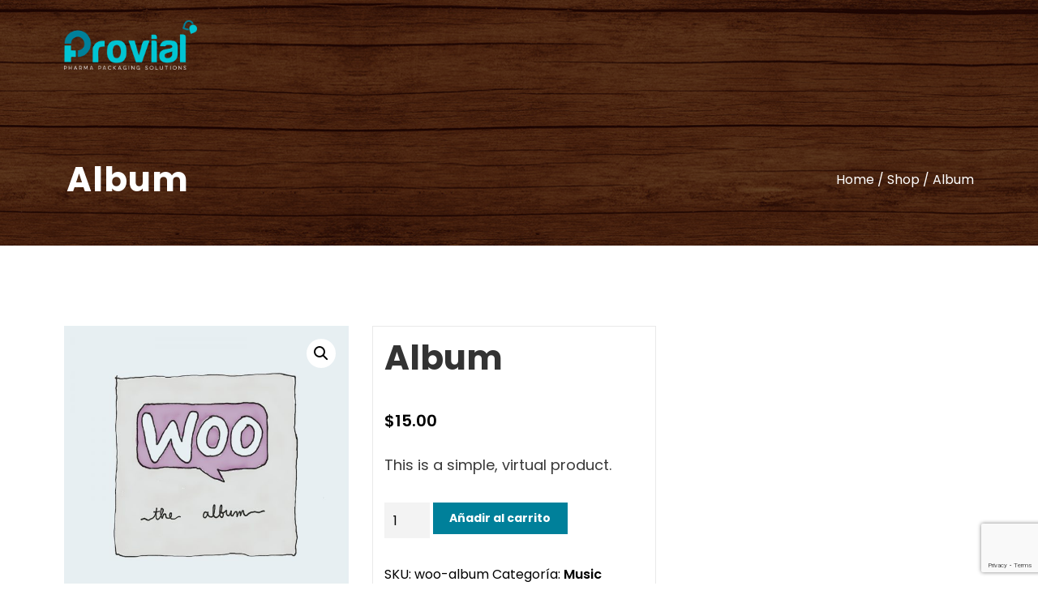

--- FILE ---
content_type: text/html; charset=UTF-8
request_url: https://provialpharma.com/product/album/
body_size: 86830
content:
<!doctype html>
<html lang="es">
<head>
	<meta charset="UTF-8">
	<meta name="viewport" content="width=device-width, initial-scale=1">
	<link rel="profile" href="https://gmpg.org/xfn/11">

	<meta name='robots' content='index, follow, max-image-preview:large, max-snippet:-1, max-video-preview:-1' />

	<!-- This site is optimized with the Yoast SEO plugin v19.6.1 - https://yoast.com/wordpress/plugins/seo/ -->
	<title>Album - Provialpharma</title>
	<link rel="canonical" href="https://provialpharma.com/product/album/" />
	<meta property="og:locale" content="es_ES" />
	<meta property="og:type" content="article" />
	<meta property="og:title" content="Album - Provialpharma" />
	<meta property="og:description" content="This is a simple, virtual product." />
	<meta property="og:url" content="https://provialpharma.com/product/album/" />
	<meta property="og:site_name" content="Provialpharma" />
	<meta property="article:modified_time" content="2024-07-01T18:56:53+00:00" />
	<meta name="twitter:card" content="summary_large_image" />
	<script type="application/ld+json" class="yoast-schema-graph">{"@context":"https://schema.org","@graph":[{"@type":"WebPage","@id":"https://provialpharma.com/product/album/","url":"https://provialpharma.com/product/album/","name":"Album - Provialpharma","isPartOf":{"@id":"https://provialpharma.com/#website"},"primaryImageOfPage":{"@id":"https://provialpharma.com/product/album/#primaryimage"},"image":{"@id":"https://provialpharma.com/product/album/#primaryimage"},"thumbnailUrl":"https://provialpharma.com/wp-content/uploads/2021/12/album-1-1.jpg","datePublished":"2021-12-07T06:23:14+00:00","dateModified":"2024-07-01T18:56:53+00:00","breadcrumb":{"@id":"https://provialpharma.com/product/album/#breadcrumb"},"inLanguage":"es","potentialAction":[{"@type":"ReadAction","target":["https://provialpharma.com/product/album/"]}]},{"@type":"ImageObject","inLanguage":"es","@id":"https://provialpharma.com/product/album/#primaryimage","url":"https://provialpharma.com/wp-content/uploads/2021/12/album-1-1.jpg","contentUrl":"https://provialpharma.com/wp-content/uploads/2021/12/album-1-1.jpg","width":800,"height":800},{"@type":"BreadcrumbList","@id":"https://provialpharma.com/product/album/#breadcrumb","itemListElement":[{"@type":"ListItem","position":1,"name":"Home","item":"https://provialpharma.com/"},{"@type":"ListItem","position":2,"name":"Shop","item":"https://provialpharma.com/shop/"},{"@type":"ListItem","position":3,"name":"Album"}]},{"@type":"WebSite","@id":"https://provialpharma.com/#website","url":"https://provialpharma.com/","name":"Provialpharma","description":"","publisher":{"@id":"https://provialpharma.com/#organization"},"potentialAction":[{"@type":"SearchAction","target":{"@type":"EntryPoint","urlTemplate":"https://provialpharma.com/?s={search_term_string}"},"query-input":"required name=search_term_string"}],"inLanguage":"es"},{"@type":"Organization","@id":"https://provialpharma.com/#organization","name":"Provialpharma","url":"https://provialpharma.com/","sameAs":[],"logo":{"@type":"ImageObject","inLanguage":"es","@id":"https://provialpharma.com/#/schema/logo/image/","url":"https://provialpharma.com/wp-content/uploads/2022/03/cropped-provial-pharma-white.png","contentUrl":"https://provialpharma.com/wp-content/uploads/2022/03/cropped-provial-pharma-white.png","width":905,"height":335,"caption":"Provialpharma"},"image":{"@id":"https://provialpharma.com/#/schema/logo/image/"}}]}</script>
	<!-- / Yoast SEO plugin. -->


<link rel='dns-prefetch' href='//www.google.com' />
<link rel='dns-prefetch' href='//fonts.googleapis.com' />
<link rel="alternate" type="application/rss+xml" title="Provialpharma &raquo; Feed" href="https://provialpharma.com/feed/" />
<link rel="alternate" type="application/rss+xml" title="Provialpharma &raquo; Feed de los comentarios" href="https://provialpharma.com/comments/feed/" />
<link rel="alternate" type="application/rss+xml" title="Provialpharma &raquo; Comentario Album del feed" href="https://provialpharma.com/product/album/feed/" />
<script type="text/javascript">
window._wpemojiSettings = {"baseUrl":"https:\/\/s.w.org\/images\/core\/emoji\/14.0.0\/72x72\/","ext":".png","svgUrl":"https:\/\/s.w.org\/images\/core\/emoji\/14.0.0\/svg\/","svgExt":".svg","source":{"concatemoji":"https:\/\/provialpharma.com\/wp-includes\/js\/wp-emoji-release.min.js?ver=6.1.9"}};
/*! This file is auto-generated */
!function(e,a,t){var n,r,o,i=a.createElement("canvas"),p=i.getContext&&i.getContext("2d");function s(e,t){var a=String.fromCharCode,e=(p.clearRect(0,0,i.width,i.height),p.fillText(a.apply(this,e),0,0),i.toDataURL());return p.clearRect(0,0,i.width,i.height),p.fillText(a.apply(this,t),0,0),e===i.toDataURL()}function c(e){var t=a.createElement("script");t.src=e,t.defer=t.type="text/javascript",a.getElementsByTagName("head")[0].appendChild(t)}for(o=Array("flag","emoji"),t.supports={everything:!0,everythingExceptFlag:!0},r=0;r<o.length;r++)t.supports[o[r]]=function(e){if(p&&p.fillText)switch(p.textBaseline="top",p.font="600 32px Arial",e){case"flag":return s([127987,65039,8205,9895,65039],[127987,65039,8203,9895,65039])?!1:!s([55356,56826,55356,56819],[55356,56826,8203,55356,56819])&&!s([55356,57332,56128,56423,56128,56418,56128,56421,56128,56430,56128,56423,56128,56447],[55356,57332,8203,56128,56423,8203,56128,56418,8203,56128,56421,8203,56128,56430,8203,56128,56423,8203,56128,56447]);case"emoji":return!s([129777,127995,8205,129778,127999],[129777,127995,8203,129778,127999])}return!1}(o[r]),t.supports.everything=t.supports.everything&&t.supports[o[r]],"flag"!==o[r]&&(t.supports.everythingExceptFlag=t.supports.everythingExceptFlag&&t.supports[o[r]]);t.supports.everythingExceptFlag=t.supports.everythingExceptFlag&&!t.supports.flag,t.DOMReady=!1,t.readyCallback=function(){t.DOMReady=!0},t.supports.everything||(n=function(){t.readyCallback()},a.addEventListener?(a.addEventListener("DOMContentLoaded",n,!1),e.addEventListener("load",n,!1)):(e.attachEvent("onload",n),a.attachEvent("onreadystatechange",function(){"complete"===a.readyState&&t.readyCallback()})),(e=t.source||{}).concatemoji?c(e.concatemoji):e.wpemoji&&e.twemoji&&(c(e.twemoji),c(e.wpemoji)))}(window,document,window._wpemojiSettings);
</script>
<style type="text/css">
img.wp-smiley,
img.emoji {
	display: inline !important;
	border: none !important;
	box-shadow: none !important;
	height: 1em !important;
	width: 1em !important;
	margin: 0 0.07em !important;
	vertical-align: -0.1em !important;
	background: none !important;
	padding: 0 !important;
}
</style>
	<link rel='stylesheet' id='wp-block-library-css' href='https://provialpharma.com/wp-includes/css/dist/block-library/style.min.css?ver=6.1.9' type='text/css' media='all' />
<link rel='stylesheet' id='wc-blocks-vendors-style-css' href='https://provialpharma.com/wp-content/plugins/woocommerce/packages/woocommerce-blocks/build/wc-blocks-vendors-style.css?ver=6.9.0' type='text/css' media='all' />
<link rel='stylesheet' id='wc-blocks-style-css' href='https://provialpharma.com/wp-content/plugins/woocommerce/packages/woocommerce-blocks/build/wc-blocks-style.css?ver=6.9.0' type='text/css' media='all' />
<link rel='stylesheet' id='classic-theme-styles-css' href='https://provialpharma.com/wp-includes/css/classic-themes.min.css?ver=1' type='text/css' media='all' />
<style id='global-styles-inline-css' type='text/css'>
body{--wp--preset--color--black: #000000;--wp--preset--color--cyan-bluish-gray: #abb8c3;--wp--preset--color--white: #ffffff;--wp--preset--color--pale-pink: #f78da7;--wp--preset--color--vivid-red: #cf2e2e;--wp--preset--color--luminous-vivid-orange: #ff6900;--wp--preset--color--luminous-vivid-amber: #fcb900;--wp--preset--color--light-green-cyan: #7bdcb5;--wp--preset--color--vivid-green-cyan: #00d084;--wp--preset--color--pale-cyan-blue: #8ed1fc;--wp--preset--color--vivid-cyan-blue: #0693e3;--wp--preset--color--vivid-purple: #9b51e0;--wp--preset--gradient--vivid-cyan-blue-to-vivid-purple: linear-gradient(135deg,rgba(6,147,227,1) 0%,rgb(155,81,224) 100%);--wp--preset--gradient--light-green-cyan-to-vivid-green-cyan: linear-gradient(135deg,rgb(122,220,180) 0%,rgb(0,208,130) 100%);--wp--preset--gradient--luminous-vivid-amber-to-luminous-vivid-orange: linear-gradient(135deg,rgba(252,185,0,1) 0%,rgba(255,105,0,1) 100%);--wp--preset--gradient--luminous-vivid-orange-to-vivid-red: linear-gradient(135deg,rgba(255,105,0,1) 0%,rgb(207,46,46) 100%);--wp--preset--gradient--very-light-gray-to-cyan-bluish-gray: linear-gradient(135deg,rgb(238,238,238) 0%,rgb(169,184,195) 100%);--wp--preset--gradient--cool-to-warm-spectrum: linear-gradient(135deg,rgb(74,234,220) 0%,rgb(151,120,209) 20%,rgb(207,42,186) 40%,rgb(238,44,130) 60%,rgb(251,105,98) 80%,rgb(254,248,76) 100%);--wp--preset--gradient--blush-light-purple: linear-gradient(135deg,rgb(255,206,236) 0%,rgb(152,150,240) 100%);--wp--preset--gradient--blush-bordeaux: linear-gradient(135deg,rgb(254,205,165) 0%,rgb(254,45,45) 50%,rgb(107,0,62) 100%);--wp--preset--gradient--luminous-dusk: linear-gradient(135deg,rgb(255,203,112) 0%,rgb(199,81,192) 50%,rgb(65,88,208) 100%);--wp--preset--gradient--pale-ocean: linear-gradient(135deg,rgb(255,245,203) 0%,rgb(182,227,212) 50%,rgb(51,167,181) 100%);--wp--preset--gradient--electric-grass: linear-gradient(135deg,rgb(202,248,128) 0%,rgb(113,206,126) 100%);--wp--preset--gradient--midnight: linear-gradient(135deg,rgb(2,3,129) 0%,rgb(40,116,252) 100%);--wp--preset--duotone--dark-grayscale: url('#wp-duotone-dark-grayscale');--wp--preset--duotone--grayscale: url('#wp-duotone-grayscale');--wp--preset--duotone--purple-yellow: url('#wp-duotone-purple-yellow');--wp--preset--duotone--blue-red: url('#wp-duotone-blue-red');--wp--preset--duotone--midnight: url('#wp-duotone-midnight');--wp--preset--duotone--magenta-yellow: url('#wp-duotone-magenta-yellow');--wp--preset--duotone--purple-green: url('#wp-duotone-purple-green');--wp--preset--duotone--blue-orange: url('#wp-duotone-blue-orange');--wp--preset--font-size--small: 13px;--wp--preset--font-size--medium: 20px;--wp--preset--font-size--large: 36px;--wp--preset--font-size--x-large: 42px;--wp--preset--spacing--20: 0.44rem;--wp--preset--spacing--30: 0.67rem;--wp--preset--spacing--40: 1rem;--wp--preset--spacing--50: 1.5rem;--wp--preset--spacing--60: 2.25rem;--wp--preset--spacing--70: 3.38rem;--wp--preset--spacing--80: 5.06rem;}:where(.is-layout-flex){gap: 0.5em;}body .is-layout-flow > .alignleft{float: left;margin-inline-start: 0;margin-inline-end: 2em;}body .is-layout-flow > .alignright{float: right;margin-inline-start: 2em;margin-inline-end: 0;}body .is-layout-flow > .aligncenter{margin-left: auto !important;margin-right: auto !important;}body .is-layout-constrained > .alignleft{float: left;margin-inline-start: 0;margin-inline-end: 2em;}body .is-layout-constrained > .alignright{float: right;margin-inline-start: 2em;margin-inline-end: 0;}body .is-layout-constrained > .aligncenter{margin-left: auto !important;margin-right: auto !important;}body .is-layout-constrained > :where(:not(.alignleft):not(.alignright):not(.alignfull)){max-width: var(--wp--style--global--content-size);margin-left: auto !important;margin-right: auto !important;}body .is-layout-constrained > .alignwide{max-width: var(--wp--style--global--wide-size);}body .is-layout-flex{display: flex;}body .is-layout-flex{flex-wrap: wrap;align-items: center;}body .is-layout-flex > *{margin: 0;}:where(.wp-block-columns.is-layout-flex){gap: 2em;}.has-black-color{color: var(--wp--preset--color--black) !important;}.has-cyan-bluish-gray-color{color: var(--wp--preset--color--cyan-bluish-gray) !important;}.has-white-color{color: var(--wp--preset--color--white) !important;}.has-pale-pink-color{color: var(--wp--preset--color--pale-pink) !important;}.has-vivid-red-color{color: var(--wp--preset--color--vivid-red) !important;}.has-luminous-vivid-orange-color{color: var(--wp--preset--color--luminous-vivid-orange) !important;}.has-luminous-vivid-amber-color{color: var(--wp--preset--color--luminous-vivid-amber) !important;}.has-light-green-cyan-color{color: var(--wp--preset--color--light-green-cyan) !important;}.has-vivid-green-cyan-color{color: var(--wp--preset--color--vivid-green-cyan) !important;}.has-pale-cyan-blue-color{color: var(--wp--preset--color--pale-cyan-blue) !important;}.has-vivid-cyan-blue-color{color: var(--wp--preset--color--vivid-cyan-blue) !important;}.has-vivid-purple-color{color: var(--wp--preset--color--vivid-purple) !important;}.has-black-background-color{background-color: var(--wp--preset--color--black) !important;}.has-cyan-bluish-gray-background-color{background-color: var(--wp--preset--color--cyan-bluish-gray) !important;}.has-white-background-color{background-color: var(--wp--preset--color--white) !important;}.has-pale-pink-background-color{background-color: var(--wp--preset--color--pale-pink) !important;}.has-vivid-red-background-color{background-color: var(--wp--preset--color--vivid-red) !important;}.has-luminous-vivid-orange-background-color{background-color: var(--wp--preset--color--luminous-vivid-orange) !important;}.has-luminous-vivid-amber-background-color{background-color: var(--wp--preset--color--luminous-vivid-amber) !important;}.has-light-green-cyan-background-color{background-color: var(--wp--preset--color--light-green-cyan) !important;}.has-vivid-green-cyan-background-color{background-color: var(--wp--preset--color--vivid-green-cyan) !important;}.has-pale-cyan-blue-background-color{background-color: var(--wp--preset--color--pale-cyan-blue) !important;}.has-vivid-cyan-blue-background-color{background-color: var(--wp--preset--color--vivid-cyan-blue) !important;}.has-vivid-purple-background-color{background-color: var(--wp--preset--color--vivid-purple) !important;}.has-black-border-color{border-color: var(--wp--preset--color--black) !important;}.has-cyan-bluish-gray-border-color{border-color: var(--wp--preset--color--cyan-bluish-gray) !important;}.has-white-border-color{border-color: var(--wp--preset--color--white) !important;}.has-pale-pink-border-color{border-color: var(--wp--preset--color--pale-pink) !important;}.has-vivid-red-border-color{border-color: var(--wp--preset--color--vivid-red) !important;}.has-luminous-vivid-orange-border-color{border-color: var(--wp--preset--color--luminous-vivid-orange) !important;}.has-luminous-vivid-amber-border-color{border-color: var(--wp--preset--color--luminous-vivid-amber) !important;}.has-light-green-cyan-border-color{border-color: var(--wp--preset--color--light-green-cyan) !important;}.has-vivid-green-cyan-border-color{border-color: var(--wp--preset--color--vivid-green-cyan) !important;}.has-pale-cyan-blue-border-color{border-color: var(--wp--preset--color--pale-cyan-blue) !important;}.has-vivid-cyan-blue-border-color{border-color: var(--wp--preset--color--vivid-cyan-blue) !important;}.has-vivid-purple-border-color{border-color: var(--wp--preset--color--vivid-purple) !important;}.has-vivid-cyan-blue-to-vivid-purple-gradient-background{background: var(--wp--preset--gradient--vivid-cyan-blue-to-vivid-purple) !important;}.has-light-green-cyan-to-vivid-green-cyan-gradient-background{background: var(--wp--preset--gradient--light-green-cyan-to-vivid-green-cyan) !important;}.has-luminous-vivid-amber-to-luminous-vivid-orange-gradient-background{background: var(--wp--preset--gradient--luminous-vivid-amber-to-luminous-vivid-orange) !important;}.has-luminous-vivid-orange-to-vivid-red-gradient-background{background: var(--wp--preset--gradient--luminous-vivid-orange-to-vivid-red) !important;}.has-very-light-gray-to-cyan-bluish-gray-gradient-background{background: var(--wp--preset--gradient--very-light-gray-to-cyan-bluish-gray) !important;}.has-cool-to-warm-spectrum-gradient-background{background: var(--wp--preset--gradient--cool-to-warm-spectrum) !important;}.has-blush-light-purple-gradient-background{background: var(--wp--preset--gradient--blush-light-purple) !important;}.has-blush-bordeaux-gradient-background{background: var(--wp--preset--gradient--blush-bordeaux) !important;}.has-luminous-dusk-gradient-background{background: var(--wp--preset--gradient--luminous-dusk) !important;}.has-pale-ocean-gradient-background{background: var(--wp--preset--gradient--pale-ocean) !important;}.has-electric-grass-gradient-background{background: var(--wp--preset--gradient--electric-grass) !important;}.has-midnight-gradient-background{background: var(--wp--preset--gradient--midnight) !important;}.has-small-font-size{font-size: var(--wp--preset--font-size--small) !important;}.has-medium-font-size{font-size: var(--wp--preset--font-size--medium) !important;}.has-large-font-size{font-size: var(--wp--preset--font-size--large) !important;}.has-x-large-font-size{font-size: var(--wp--preset--font-size--x-large) !important;}
.wp-block-navigation a:where(:not(.wp-element-button)){color: inherit;}
:where(.wp-block-columns.is-layout-flex){gap: 2em;}
.wp-block-pullquote{font-size: 1.5em;line-height: 1.6;}
</style>
<link rel='stylesheet' id='contact-form-7-css' href='https://provialpharma.com/wp-content/plugins/contact-form-7/includes/css/styles.css?ver=5.6.3' type='text/css' media='all' />
<link rel='stylesheet' id='sps-font-awesome-css' href='https://provialpharma.com/wp-content/plugins/spice-post-slider/assets/css/font-awesome/css/all.min.css?ver=6.1.9' type='text/css' media='all' />
<link rel='stylesheet' id='sps-owl-css' href='https://provialpharma.com/wp-content/plugins/spice-post-slider/assets/css/owl.carousel.css?ver=6.1.9' type='text/css' media='all' />
<link rel='stylesheet' id='sps-front-css' href='https://provialpharma.com/wp-content/plugins/spice-post-slider/assets/css/front.css?ver=6.1.9' type='text/css' media='all' />
<link rel='stylesheet' id='sps-google-fonts-css' href='//fonts.googleapis.com/css?family=ABeeZee%7CAbel%7CAbril+Fatface%7CAclonica%7CAcme%7CActor%7CAdamina%7CAdvent+Pro%7CAguafina+Script%7CAkronim%7CAladin%7CAldrich%7CAlef%7CAlegreya%7CAlegreya+SC%7CAlegreya+Sans%7CAlegreya+Sans+SC%7CAlex+Brush%7CAlfa+Slab+One%7CAlice%7CAlike%7CAlike+Angular%7CAllan%7CAllerta%7CAllerta+Stencil%7CAllura%7CAlmendra%7CAlmendra+Display%7CAlmendra+SC%7CAmarante%7CAmaranth%7CAmatic+SC%7CAmatica+SC%7CAmethysta%7CAmiko%7CAmiri%7CAmita%7CAnaheim%7CAndada%7CAndika%7CAngkor%7CAnnie+Use+Your+Telescope%7CAnonymous+Pro%7CAntic%7CAntic+Didone%7CAntic+Slab%7CAnton%7CArapey%7CArbutus%7CArbutus+Slab%7CArchitects+Daughter%7CArchivo+Black%7CArchivo+Narrow%7CAref+Ruqaa%7CArima+Madurai%7CArimo%7CArizonia%7CArmata%7CArtifika%7CArvo%7CArya%7CAsap%7CAsar%7CAsset%7CAssistant%7CAstloch%7CAsul%7CAthiti%7CAtma%7CAtomic+Age%7CAubrey%7CAudiowide%7CAutour+One%7CAverage%7CAverage+Sans%7CAveria+Gruesa+Libre%7CAveria+Libre%7CAveria+Sans+Libre%7CAveria+Serif+Libre%7CBad+Script%7CBaloo%7CBaloo+Bhai%7CBaloo+Da%7CBaloo+Thambi%7CBalthazar%7CBangers%7CBasic%7CBattambang%7CBaumans%7CBayon%7CBelgrano%7CBelleza%7CBenchNine%7CBentham%7CBerkshire+Swash%7CBevan%7CBigelow+Rules%7CBigshot+One%7CBilbo%7CBilbo+Swash+Caps%7CBioRhyme%7CBioRhyme+Expanded%7CBiryani%7CBitter%7CBlack+Ops+One%7CBokor%7CBonbon%7CBoogaloo%7CBowlby+One%7CBowlby+One+SC%7CBrawler%7CBree+Serif%7CBubblegum+Sans%7CBubbler+One%7CBuda%7CBuenard%7CBungee%7CBungee+Hairline%7CBungee+Inline%7CBungee+Outline%7CBungee+Shade%7CButcherman%7CButterfly+Kids%7CCabin%7CCabin+Condensed%7CCabin+Sketch%7CCaesar+Dressing%7CCagliostro%7CCairo%7CCalligraffitti%7CCambay%7CCambo%7CCandal%7CCantarell%7CCantata+One%7CCantora+One%7CCapriola%7CCardo%7CCarme%7CCarrois+Gothic%7CCarrois+Gothic+SC%7CCarter+One%7CCatamaran%7CCaudex%7CCaveat%7CCaveat+Brush%7CCedarville+Cursive%7CCeviche+One%7CChanga%7CChanga+One%7CChango%7CChathura%7CChau+Philomene+One%7CChela+One%7CChelsea+Market%7CChenla%7CCherry+Cream+Soda%7CCherry+Swash%7CChewy%7CChicle%7CChivo%7CChonburi%7CCinzel%7CCinzel+Decorative%7CClicker+Script%7CCoda%7CCoda+Caption%7CCodystar%7CCoiny%7CCombo%7CComfortaa%7CComing+Soon%7CConcert+One%7CCondiment%7CContent%7CContrail+One%7CConvergence%7CCookie%7CCopse%7CCorben%7CCormorant%7CCormorant+Garamond%7CCormorant+Infant%7CCormorant+SC%7CCormorant+Unicase%7CCormorant+Upright%7CCourgette%7CCousine%7CCoustard%7CCovered+By+Your+Grace%7CCrafty+Girls%7CCreepster%7CCrete+Round%7CCrimson+Text%7CCroissant+One%7CCrushed%7CCuprum%7CCutive%7CCutive+Mono%7CDamion%7CDancing+Script%7CDangrek%7CDavid+Libre%7CDawning+of+a+New+Day%7CDays+One%7CDekko%7CDelius%7CDelius+Swash+Caps%7CDelius+Unicase%7CDella+Respira%7CDenk+One%7CDevonshire%7CDhurjati%7CDidact+Gothic%7CDiplomata%7CDiplomata+SC%7CDomine%7CDonegal+One%7CDoppio+One%7CDorsa%7CDosis%7CDr+Sugiyama%7CDroid+Sans%7CDroid+Sans+Mono%7CDroid+Serif%7CDuru+Sans%7CDynalight%7CEB+Garamond%7CEagle+Lake%7CEater%7CEconomica%7CEczar%7CEk+Mukta%7CEl+Messiri%7CElectrolize%7CElsie%7CElsie+Swash+Caps%7CEmblema+One%7CEmilys+Candy%7CEngagement%7CEnglebert%7CEnriqueta%7CErica+One%7CEsteban%7CEuphoria+Script%7CEwert%7CExo%7CExo+2%7CExpletus+Sans%7CFanwood+Text%7CFarsan%7CFascinate%7CFascinate+Inline%7CFaster+One%7CFasthand%7CFauna+One%7CFederant%7CFedero%7CFelipa%7CFenix%7CFinger+Paint%7CFira+Mono%7CFira+Sans%7CFjalla+One%7CFjord+One%7CFlamenco%7CFlavors%7CFondamento%7CFontdiner+Swanky%7CForum%7CFrancois+One%7CFrank+Ruhl+Libre%7CFreckle+Face%7CFredericka+the+Great%7CFredoka+One%7CFreehand%7CFresca%7CFrijole%7CFruktur%7CFugaz+One%7CGFS+Didot%7CGFS+Neohellenic%7CGabriela%7CGafata%7CGalada%7CGaldeano%7CGalindo%7CGentium+Basic%7CGentium+Book+Basic%7CGeo%7CGeostar%7CGeostar+Fill%7CGermania+One%7CGidugu%7CGilda+Display%7CGive+You+Glory%7CGlass+Antiqua%7CGlegoo%7CGloria+Hallelujah%7CGoblin+One%7CGochi+Hand%7CGorditas%7CGoudy+Bookletter+1911%7CGraduate%7CGrand+Hotel%7CGravitas+One%7CGreat+Vibes%7CGriffy%7CGruppo%7CGudea%7CGurajada%7CHabibi%7CHalant%7CHammersmith+One%7CHanalei%7CHanalei+Fill%7CHandlee%7CHanuman%7CHappy+Monkey%7CHarmattan%7CHeadland+One%7CHeebo%7CHenny+Penny%7CHerr+Von+Muellerhoff%7CHind%7CHind+Guntur%7CHind+Madurai%7CHind+Siliguri%7CHind+Vadodara%7CHoltwood+One+SC%7CHomemade+Apple%7CHomenaje%7CIM+Fell+DW+Pica%7CIM+Fell+DW+Pica+SC%7CIM+Fell+Double+Pica%7CIM+Fell+Double+Pica+SC%7CIM+Fell+English%7CIM+Fell+English+SC%7CIM+Fell+French+Canon%7CIM+Fell+French+Canon+SC%7CIM+Fell+Great+Primer%7CIM+Fell+Great+Primer+SC%7CIceberg%7CIceland%7CImprima%7CInconsolata%7CInder%7CIndie+Flower%7CInika%7CInknut+Antiqua%7CIrish+Grover%7CIstok+Web%7CItaliana%7CItalianno%7CItim%7CJacques+Francois%7CJacques+Francois+Shadow%7CJaldi%7CJim+Nightshade%7CJockey+One%7CJolly+Lodger%7CJomhuria%7CJosefin+Sans%7CJosefin+Slab%7CJoti+One%7CJudson%7CJulee%7CJulius+Sans+One%7CJunge%7CJura%7CJust+Another+Hand%7CJust+Me+Again+Down+Here%7CKadwa%7CKalam%7CKameron%7CKanit%7CKantumruy%7CKarla%7CKarma%7CKatibeh%7CKaushan+Script%7CKavivanar%7CKavoon%7CKdam+Thmor%7CKeania+One%7CKelly+Slab%7CKenia%7CKhand%7CKhmer%7CKhula%7CKite+One%7CKnewave%7CKotta+One%7CKoulen%7CKranky%7CKreon%7CKristi%7CKrona+One%7CKumar+One%7CKumar+One+Outline%7CKurale%7CLa+Belle+Aurore%7CLaila%7CLakki+Reddy%7CLalezar%7CLancelot%7CLateef%7CLato%7CLeague+Script%7CLeckerli+One%7CLedger%7CLekton%7CLemon%7CLemonada%7CLibre+Baskerville%7CLibre+Franklin%7CLife+Savers%7CLilita+One%7CLily+Script+One%7CLimelight%7CLinden+Hill%7CLobster%7CLobster+Two%7CLondrina+Outline%7CLondrina+Shadow%7CLondrina+Sketch%7CLondrina+Solid%7CLora%7CLove+Ya+Like+A+Sister%7CLoved+by+the+King%7CLovers+Quarrel%7CLuckiest+Guy%7CLusitana%7CLustria%7CMacondo%7CMacondo+Swash+Caps%7CMada%7CMagra%7CMaiden+Orange%7CMaitree%7CMako%7CMallanna%7CMandali%7CMarcellus%7CMarcellus+SC%7CMarck+Script%7CMargarine%7CMarko+One%7CMarmelad%7CMartel%7CMartel+Sans%7CMarvel%7CMate%7CMate+SC%7CMaven+Pro%7CMcLaren%7CMeddon%7CMedievalSharp%7CMedula+One%7CMeera+Inimai%7CMegrim%7CMeie+Script%7CMerienda%7CMerienda+One%7CMerriweather%7CMerriweather+Sans%7CMetal%7CMetal+Mania%7CMetrophobic%7CMichroma%7CMilonga%7CMiltonian%7CMiltonian+Tattoo%7CMiniver%7CMiriam+Libre%7CMirza%7CMiss+Fajardose%7CMitr%7CModak%7CModern+Antiqua%7CMogra%7CMolengo%7CMolle%7CMonda%7CMonofett%7CMonoton%7CMonsieur+La+Doulaise%7CMontaga%7CMontez%7CMontserrat%7CMontserrat+Alternates%7CMontserrat+Subrayada%7CMoul%7CMoulpali%7CMountains+of+Christmas%7CMouse+Memoirs%7CMr+Bedfort%7CMr+Dafoe%7CMr+De+Haviland%7CMrs+Saint+Delafield%7CMrs+Sheppards%7CMukta+Vaani%7CMuli%7CMystery+Quest%7CNTR%7CNeucha%7CNeuton%7CNew+Rocker%7CNews+Cycle%7CNiconne%7CNixie+One%7CNobile%7CNokora%7CNorican%7CNosifer%7CNothing+You+Could+Do%7CNoticia+Text%7CNoto+Sans%7CNoto+Serif%7CNova+Cut%7CNova+Flat%7CNova+Mono%7CNova+Oval%7CNova+Round%7CNova+Script%7CNova+Slim%7CNova+Square%7CNumans%7CNunito%7CNunito+Sans%7COdor+Mean+Chey%7COffside%7COld+Standard+TT%7COldenburg%7COleo+Script%7COleo+Script+Swash+Caps%7COpen+Sans%7COpen+Sans+Condensed%7COranienbaum%7COrbitron%7COregano%7COrienta%7COriginal+Surfer%7COswald%7COver+the+Rainbow%7COverlock%7COverlock+SC%7COvo%7COxygen%7COxygen+Mono%7CPT+Mono%7CPT+Sans%7CPT+Sans+Caption%7CPT+Sans+Narrow%7CPT+Serif%7CPT+Serif+Caption%7CPacifico%7CPalanquin%7CPalanquin+Dark%7CPaprika%7CParisienne%7CPassero+One%7CPassion+One%7CPathway+Gothic+One%7CPatrick+Hand%7CPatrick+Hand+SC%7CPattaya%7CPatua+One%7CPavanam%7CPaytone+One%7CPeddana%7CPeralta%7CPermanent+Marker%7CPetit+Formal+Script%7CPetrona%7CPhilosopher%7CPiedra%7CPinyon+Script%7CPirata+One%7CPlaster%7CPlay%7CPlayball%7CPlayfair+Display%7CPlayfair+Display+SC%7CPodkova%7CPoiret+One%7CPoller+One%7CPoly%7CPompiere%7CPontano+Sans%7CPoppins%7CPort+Lligat+Sans%7CPort+Lligat+Slab%7CPragati+Narrow%7CPrata%7CPreahvihear%7CPress+Start+2P%7CPridi%7CPrincess+Sofia%7CProciono%7CPrompt%7CProsto+One%7CProza+Libre%7CPuritan%7CPurple+Purse%7CQuando%7CQuantico%7CQuattrocento%7CQuattrocento+Sans%7CQuestrial%7CQuicksand%7CQuintessential%7CQwigley%7CRacing+Sans+One%7CRadley%7CRajdhani%7CRakkas%7CRaleway%7CRaleway+Dots%7CRamabhadra%7CRamaraja%7CRambla%7CRammetto+One%7CRanchers%7CRancho%7CRanga%7CRasa%7CRationale%7CRedressed%7CReem+Kufi%7CReenie+Beanie%7CRevalia%7CRhodium+Libre%7CRibeye%7CRibeye+Marrow%7CRighteous%7CRisque%7CRoboto%7CRoboto+Condensed%7CRoboto+Mono%7CRoboto+Slab%7CRochester%7CRock+Salt%7CRokkitt%7CRomanesco%7CRopa+Sans%7CRosario%7CRosarivo%7CRouge+Script%7CRozha+One%7CRubik%7CRubik+Mono+One%7CRubik+One%7CRuda%7CRufina%7CRuge+Boogie%7CRuluko%7CRum+Raisin%7CRuslan+Display%7CRuthie%7CRye%7CSacramento%7CSahitya%7CSail%7CSalsa%7CSanchez%7CSancreek%7CSansita+One%7CSarala%7CSarina%7CSarpanch%7CSatisfy%7CScada%7CScheherazade%7CSchoolbell%7CScope+One%7CSeaweed+Script%7CSecular+One%7CSen%7CSevillana%7CSeymour+One%7CShadows+Into+Light%7CShadows+Into+Light+Two%7CShanti%7CShare%7CShare+Tech%7CShare+Tech+Mono%7CShojumaru%7CShort+Stack%7CShrikhand%7CSiemreap%7CSigmar+One%7CSignika%7CSignika+Negative%7CSimonetta%7CSintony%7CSirin+Stencil%7CSix+Caps%7CSkranji%7CSlabo+13px%7CSlabo+27px%7CSlackey%7CSmokum%7CSmythe%7CSniglet%7CSnippet%7CSnowburst+One%7CSofadi+One%7CSofia%7CSonsie+One%7CSorts+Mill+Goudy%7CSource+Code+Pro%7CSource+Sans+Pro%7CSource+Serif+Pro%7CSpace+Mono%7CSpecial+Elite%7CSpicy+Rice%7CSpinnaker%7CSpirax%7CSquada+One%7CSree+Krushnadevaraya%7CSriracha%7CStalemate%7CStalinist+One%7CStardos+Stencil%7CStint+Ultra+Condensed%7CStint+Ultra+Expanded%7CStoke%7CStrait%7CSue+Ellen+Francisco%7CSuez+One%7CSumana%7CSunshiney%7CSupermercado+One%7CSura%7CSuranna%7CSuravaram%7CSuwannaphum%7CSwanky+and+Moo+Moo%7CSyncopate%7CTangerine%7CTaprom%7CTauri%7CTaviraj%7CTeko%7CTelex%7CTenali+Ramakrishna%7CTenor+Sans%7CText+Me+One%7CThe+Girl+Next+Door%7CTienne%7CTillana%7CTimmana%7CTinos%7CTitan+One%7CTitillium+Web%7CTrade+Winds%7CTrirong%7CTrocchi%7CTrochut%7CTrykker%7CTulpen+One%7CUbuntu%7CUbuntu+Condensed%7CUbuntu+Mono%7CUltra%7CUncial+Antiqua%7CUnderdog%7CUnica+One%7CUnifrakturCook%7CUnifrakturMaguntia%7CUnkempt%7CUnlock%7CUnna%7CVT323%7CVampiro+One%7CVarela%7CVarela+Round%7CVast+Shadow%7CVesper+Libre%7CVibur%7CVidaloka%7CViga%7CVoces%7CVolkhov%7CVollkorn%7CVoltaire%7CWaiting+for+the+Sunrise%7CWallpoet%7CWalter+Turncoat%7CWarnes%7CWellfleet%7CWendy+One%7CWire+One%7CWork+Sans%7CYanone+Kaffeesatz%7CYantramanav%7CYatra+One%7CYellowtail%7CYeseva+One%7CYesteryear%7CYrsa%7CZeyada&#038;subset=latin%2Clatin-ext' type='text/css' media='all' />
<link rel='stylesheet' id='photoswipe-css' href='https://provialpharma.com/wp-content/plugins/woocommerce/assets/css/photoswipe/photoswipe.min.css?ver=6.3.1' type='text/css' media='all' />
<link rel='stylesheet' id='photoswipe-default-skin-css' href='https://provialpharma.com/wp-content/plugins/woocommerce/assets/css/photoswipe/default-skin/default-skin.min.css?ver=6.3.1' type='text/css' media='all' />
<link rel='stylesheet' id='woocommerce-layout-css' href='https://provialpharma.com/wp-content/plugins/woocommerce/assets/css/woocommerce-layout.css?ver=6.3.1' type='text/css' media='all' />
<link rel='stylesheet' id='woocommerce-smallscreen-css' href='https://provialpharma.com/wp-content/plugins/woocommerce/assets/css/woocommerce-smallscreen.css?ver=6.3.1' type='text/css' media='only screen and (max-width: 768px)' />
<link rel='stylesheet' id='woocommerce-general-css' href='https://provialpharma.com/wp-content/plugins/woocommerce/assets/css/woocommerce.css?ver=6.3.1' type='text/css' media='all' />
<style id='woocommerce-inline-inline-css' type='text/css'>
.woocommerce form .form-row .required { visibility: visible; }
</style>
<link rel='stylesheet' id='parent-style-css' href='https://provialpharma.com/wp-content/themes/olivewp/style.css?ver=6.1.9' type='text/css' media='all' />
<link rel='stylesheet' id='child-style-css' href='https://provialpharma.com/wp-content/themes/olivewp-child/style.css?ver=6.1.9' type='text/css' media='all' />
<link rel='stylesheet' id='animate-css' href='https://provialpharma.com/wp-content/themes/olivewp/assets/css/animate.css?ver=6.1.9' type='text/css' media='all' />
<link rel='stylesheet' id='olivewp-font-css' href='https://fonts.googleapis.com/css?family=Poppins%3A300%2C300i%2C400%2C400i%2C600%2C600i%2C700%2C700i%2C800%2C800i&#038;ver=6.1.9' type='text/css' media='all' />
<link rel='stylesheet' id='olivewp-menu-css-css' href='https://provialpharma.com/wp-content/themes/olivewp/assets/css/theme-menu.css?ver=6.1.9' type='text/css' media='all' />
<link rel='stylesheet' id='olivewp-style-css' href='https://provialpharma.com/wp-content/themes/olivewp-child/style.css?ver=6.1.9' type='text/css' media='all' />
<link rel='stylesheet' id='font-awesome-css' href='https://provialpharma.com/wp-content/themes/olivewp/assets/css/font-awesome/css/all.min.css?ver=6.1.9' type='text/css' media='all' />
<link rel='stylesheet' id='olivewp-google-fonts-css' href='https://fonts.googleapis.com/css2?family=Work%20Sans:wght@100;200;300;400;500;600;700;800;900&#038;family=Work%20Sans:wght@100;200;300;400;500;600;700;800;900&#038;family=Work%20Sans:wght@100;200;300;400;500;600;700;800;900&#038;family=Work%20Sans:wght@100;200;300;400;500;600;700;800;900&#038;family=Work%20Sans:wght@100;200;300;400;500;600;700;800;900&#038;family=Work%20Sans:wght@100;200;300;400;500;600;700;800;900&#038;family=Work%20Sans:wght@100;200;300;400;500;600;700;800;900&#038;family=Poppins:wght@100;200;300;400;500;600;700;800;900&#038;family=Poppins:wght@100;200;300;400;500;600;700;800;900&#038;family=Poppins:wght@100;200;300;400;500;600;700;800;900&#038;family=Poppins:wght@100;200;300;400;500;600;700;800;900&#038;family=Poppins:wght@100;200;300;400;500;600;700;800;900&#038;family=Poppins:wght@100;200;300;400;500;600;700;800;900&#038;family=Poppins:wght@100;200;300;400;500;600;700;800;900&#038;family=Poppins:wght@100;200;300;400;500;600;700;800;900&#038;family=Poppins:wght@100;200;300;400;500;600;700;800;900&#038;family=Poppins:wght@100;200;300;400;500;600;700;800;900&#038;family=Poppins:wght@100;200;300;400;500;600;700;800;900&#038;family=Poppins:wght@100;200;300;400;500;600;700;800;900&#038;family=Poppins:wght@100;200;300;400;500;600;700;800;900&#038;display=swap' type='text/css' media='all' />
<script type='text/javascript' src='https://provialpharma.com/wp-includes/js/jquery/jquery.min.js?ver=3.6.1' id='jquery-core-js'></script>
<script type='text/javascript' src='https://provialpharma.com/wp-includes/js/jquery/jquery-migrate.min.js?ver=3.3.2' id='jquery-migrate-js'></script>
<script type='text/javascript' src='https://provialpharma.com/wp-content/plugins/spice-post-slider/assets/js/owl.carousel.min.js?ver=6.1.9' id='sps-owl-js'></script>
<link rel="https://api.w.org/" href="https://provialpharma.com/wp-json/" /><link rel="alternate" type="application/json" href="https://provialpharma.com/wp-json/wp/v2/product/517" /><link rel="EditURI" type="application/rsd+xml" title="RSD" href="https://provialpharma.com/xmlrpc.php?rsd" />
<link rel="wlwmanifest" type="application/wlwmanifest+xml" href="https://provialpharma.com/wp-includes/wlwmanifest.xml" />
<meta name="generator" content="WordPress 6.1.9" />
<meta name="generator" content="WooCommerce 6.3.1" />
<link rel='shortlink' href='https://provialpharma.com/?p=517' />
		<!-- Custom Logo: hide header text -->
		<style id="custom-logo-css" type="text/css">
			.site-title, .site-description {
				position: absolute;
				clip: rect(1px, 1px, 1px, 1px);
			}
		</style>
		<link rel="alternate" type="application/json+oembed" href="https://provialpharma.com/wp-json/oembed/1.0/embed?url=https%3A%2F%2Fprovialpharma.com%2Fproduct%2Falbum%2F" />
<link rel="alternate" type="text/xml+oembed" href="https://provialpharma.com/wp-json/oembed/1.0/embed?url=https%3A%2F%2Fprovialpharma.com%2Fproduct%2Falbum%2F&#038;format=xml" />
			<style>
				.page-section-space .spice-container, .section-space .spice-container:not(.page-section-space.stretched .spice-container, .section-space.stretched .spice-container) {
					width: 1200px;
					max-width: 100%;
				}
				body .page-section-space .spice-row .spice-col-2{
					    width: 66%;
				}
				body .page-section-space .spice-row .spice-col-4{
						width: 33%;
				}
				@media(max-width: 691px){
					body .page-section-space .spice-row .spice-col-2{
					    width: 100%;
					}
					body .page-section-space .spice-row .spice-col-4{
							width: 100%;
					}
				}
			</style>
												<style>
			.custom-logo {
				width: 164px; 
				height: auto;
			}
			body .spice.spice-custom .header-button a { 
				-webkit-border-radius: 30px;
				border-radius: 30px;
			}
		</style>
	        <style>
            body .custom-logo-link-url .site-title a {
                color: #ffffff;
            }
            body .custom-logo-link-url .site-title a:hover {
                color: #00c4d3;
            }
            body .custom-logo-link-url .site-description {
                color: #e1e1e1;
            }
        </style>
            <style>
            body .spice-nav > li.parent-menu a, body .spice-custom .spice-nav .dropdown.open > a, body .cart-header > a.cart-icon, body .spice-custom .spice-nav li > a, body .cart-header > a.total span.cart-total span {
                color: #ffffff;
            }
            body .spice-nav > li.parent-menu a:hover, body .spice-custom .spice-nav .open > a:hover, body .spice-custom .spice-nav > .active > a:hover, body .spice-custom .spice-nav .open.active > a:hover, body .cart-header > a.cart-icon:hover {
                color: #00c4d3;
            }
            body .spice-custom .spice-nav > .active > a, body .spice-custom .spice-nav .open .dropdown-menu > .active > a, .spice-custom .spice-nav .open .dropdown-menu > .active > a:hover, .spice-custom .spice-nav .open .dropdown-menu > .active > a:focus, .spice-custom .spice-nav > .active > a, .spice-custom .spice-nav > .active > a:hover, body .spice-custom .spice-nav > .active.open > a  {
                color: #00c4d3;
            }
            body .spice-custom .dropdown-menu, body .spice-custom .open .dropdown-menu {
                background-color: #21202e;
            }
            body .spice-custom .dropdown-menu > li > a, body .spice-custom .spice-nav .open > a, body .spice-custom .spice-nav .dropdown-menu .open > a {
                color: #d5d5d5;
            }
            body .spice-custom .spice-nav .dropdown-menu > li > a:hover, body .spice-custom .spice-nav .open .dropdown-menu > .active > a:hover {
                color: #00c4d3;
            }
        </style>
            <style>
            body .entry-content h1, body.woocommerce .product .product_title {
                color: #333333;
            }
            body .entry-content h2, body h2.woocommerce-loop-product__title {
                color: #333333;
            }
            body .entry-content h3, body .comment-form h3, body .comment-title h3 {
                color: #333333;
            }
            body .entry-content h4, body .blog-author-info h4 {
                color: #333333;
            }
            body .entry-content h5, body .blog-author h5, body .comment-body h5 {
                color: #333333;
            }
            body .entry-content h6 {
                color: #333333;
            }
            body .entry-content p, body .woocommerce-page .product p, body .woocommerce-product-details__short-description p, body .blog-author-info p, body .blog .sticky.post .entry-content p, body .page-section-full p, body .entry-content table, body .entry-content table a, body .entry-content dl, body .entry-content ul, body .entry-content ol, body .entry-content address, body .entry-content cite, body .entry-content pre, body .page-section-full table, body .page-section-full table a, body .page-section-full dl, body .page-section-full ul, body .page-section-full ol, body .page-section-full address, body .page-section-full cite, body .page-section-full pre {
                color: #393939;
            }
            body form.search-form input.search-submit, body input[type="submit"], body .sidebar .wp-block-search .wp-block-search__button, body .post .entry-content .more-link, body .woocommerce button.button, body .woocommerce .return-to-shop a.button, body .woocommerce a.button.alt, body .woocommerce button.button.alt, body .woocommerce a.button, body.woocommerce-page ul.products li.product .button, body.woocommerce div.product form.cart .button, body.woocommerce #respond input#submit, body.woocommerce a.added_to_cart, body .wp-block-button__link, body .blog .sticky.post .entry-content .more-link  {
                color: #ffffff;
            }
            body form.search-form input.search-submit, body input[type="submit"], body .sidebar .wp-block-search .wp-block-search__button, body .post .entry-content .more-link, body .woocommerce button.button, body .woocommerce .return-to-shop a.button, body .woocommerce a.button.alt, body .woocommerce button.button.alt, body .woocommerce a.button, body.woocommerce-page ul.products li.product .button, body.woocommerce div.product form.cart .button, body.woocommerce #respond input#submit, body.woocommerce a.added_to_cart, body .wp-block-button__link, body .blog .sticky.post .entry-content .more-link {
                background-color: #00809a;
                border-color: #00809a;
            }
            body form.search-form input.search-submit:hover, body input[type="submit"]:hover, body .sidebar .wp-block-search .wp-block-search__button:hover, body .post .entry-content .more-link:hover, body .woocommerce button.button:hover, body .woocommerce .return-to-shop a.button:hover, body .woocommerce button.button:disabled[disabled]:hover, body .woocommerce a.button.alt:hover, body .woocommerce button.button.alt:hover, body .woocommerce a.button:hover, body.woocommerce-page ul.products li.product .button:hover, body.woocommerce div.product form.cart .button:hover, body.woocommerce #respond input#submit:hover, body.woocommerce a.added_to_cart:hover, body .wp-block-button__link:hover, body .blog .sticky.post .entry-content .more-link:hover {
                color: #ffffff;
            }
            body form.search-form input.search-submit:hover, body input[type="submit"]:hover, body .sidebar .wp-block-search .wp-block-search__button:hover, body .post .entry-content .more-link:hover, body .woocommerce button.button:hover, body .woocommerce .return-to-shop a.button:hover, body .woocommerce button.button:disabled[disabled]:hover, body .woocommerce a.button.alt:hover, body .woocommerce button.button.alt:hover, body .woocommerce a.button:hover, body.woocommerce-page ul.products li.product .button:hover, body.woocommerce div.product form.cart .button:hover, body.woocommerce #respond input#submit:hover, body.woocommerce a.added_to_cart:hover, body .wp-block-button__link:hover, body .blog .sticky.post .entry-content .more-link:hover {
                background-color: #00809a;
                border-color: #00809a;
            }
        </style>
            <style>
            body .sidebar .wp-block-search .wp-block-search__label, body .sidebar .widget.widget_block h1, body .sidebar .widget.widget_block h2, body .sidebar .widget.widget_block h3, body .sidebar .widget.widget_block h4, body .sidebar .widget.widget_block h5, body .sidebar .widget.widget_block h6, body .widget .widget-title, body .wc-block-product-search__label {
                color: #333333;
            }
            body .sidebar p, body .sidebar .wp-block-calendar table tbody {
                color: #393939;
            }
            body .sidebar ul li a, body .sidebar ol li a, body .sidebar .widget p a, body .woocommerce ul.cart_list li a, body .woocommerce ul.product_list_widget li a, body .widget .tagcloud a, body .sidebar .widget .wp-block-tag-cloud a {
                color: #393939;
            }
            body .sidebar ul li a:hover, body .sidebar ol li a:hover, body .sidebar .widget p a:hover {
                color: #00c4d3;
            }
        </style>
            <style>
            body .site-footer {
                background-color: #01132f;
            }
            body .footer-sidebar .wp-block-search .wp-block-search__label, body .footer-sidebar .widget.widget_block h1, body .footer-sidebar .widget.widget_block h2, body .footer-sidebar .widget.widget_block h3, body .footer-sidebar .widget.widget_block h4, body .footer-sidebar .widget.widget_block h5, body .footer-sidebar .widget.widget_block h6, body .footer-sidebar .widget .widget-title {
                color: #ffffff;
            }
            body .footer-sidebar p, body .footer-sidebar .wp-block-calendar table tbody, body .footer-sidebar .widget, body .footer-sidebar address {
                color: #ffffff;
            }
            body .footer-sidebar a, body .footer-sidebar .widget .wp-block-tag-cloud a {
                color: #ffffff;
            }
            body .footer-sidebar a:hover, body .footer-sidebar .widget .wp-block-tag-cloud a:hover {
                color: #00c4d3;
            }
        </style>
            <style>
            body .site-title {
                font-family: 'Work Sans';
                font-size: 40px ;
                line-height: 39px ;
            }
            body .site-description {
                font-family: 'Work Sans';
                font-size: 18px ;
                line-height: 29px ;
            }
            body .spice-nav > li.parent-menu a {
                font-family: 'Work Sans';
                font-size: 16px ;
                line-height: 26px ;
            }
            body .spice-nav .dropdown-menu > li a {
                font-family: 'Work Sans';
                font-size: 16px ;
                line-height: 26px ;
            }
        </style>
            <style>
            body .entry-content h1, body .page-section-full h1 {
                font-family: 'Work Sans';
                font-size: 80px ;
                line-height: 63px ;
            }
            body .entry-content h2:not(.woocommerce-page h2), body .page-section-full h2 {
                font-family: 'Work Sans';
                font-size: 48px ;
                line-height: 45px ;
            }
            body .entry-content h3:not(.woocommerce-page h3), body .page-section-full h3 {
                font-family: 'Work Sans';
                font-size: 24px ;
                line-height: 36px ;
            }
            body .entry-content h4, body .page-section-full h4 {
                font-family: 'Poppins';
                font-size: 20px ;
                line-height: 30px ;
            }
            body .entry-content h5, body .page-section-full h5 {
                font-family: 'Poppins';
                font-size: 18px ;
                line-height: 27px ;
            }
            body .entry-content h6, body .page-section-full h6 {
                font-family: 'Poppins';
                font-size: 16px ;
                line-height: 24px ;
            }
            body .entry-content p, body .blog-author p, body .comment-section p, body .comment-form p, body .woocommerce-product-details__short-description p, body .page-section-full p, body input, body textarea, body select, body.woocommerce-page p:not(body.woocommerce-page .site-footer p) {
                font-family: 'Poppins';
                font-size: 18px ;
                line-height: 29px ;
            }
            body .spice.spice-custom .header-button a .txt, body form.search-form input.search-submit, body input[type="submit"], button[type="submit"], .wp-block-button__link, body.woocommerce div.product form.cart .button, body.woocommerce ul.products li.product .button, body.woocommerce .cart .button, body .cart_totals  .wc-proceed-to-checkout a.checkout-button, body.woocommerce #payment #place_order, body .post .entry-content .more-link, body .page-section-full .wp-block-button__link, body.woocommerce-page ul.products li.product .button {
                font-family: 'Poppins';
                font-size: 14px ;
                line-height: 14px ;
            }
        </style>
                <style type="text/css">
                .page-title-section .spice-col-3,.page-title-section h1,.page-title-section h2,.page-title-section h3,.page-title-section h4,.page-title-section h5,.page-title-section h1,.page-title-section h6,.page-title-section span,.page-title-section p{
                    margin:auto;
                }
            </style>
            	<noscript><style>.woocommerce-product-gallery{ opacity: 1 !important; }</style></noscript>
	<style type="text/css" id="custom-background-css">
body.custom-background { background-color: #ffffff; }
</style>
	<link rel="icon" href="https://provialpharma.com/wp-content/uploads/2022/03/cropped-favicon-32x32.png" sizes="32x32" />
<link rel="icon" href="https://provialpharma.com/wp-content/uploads/2022/03/cropped-favicon-192x192.png" sizes="192x192" />
<link rel="apple-touch-icon" href="https://provialpharma.com/wp-content/uploads/2022/03/cropped-favicon-180x180.png" />
<meta name="msapplication-TileImage" content="https://provialpharma.com/wp-content/uploads/2022/03/cropped-favicon-270x270.png" />
		<style type="text/css" id="wp-custom-css">
			body .service-section .service-column:hover .elementor-heading-title,
body .service-section .service-column:hover .elementor-widget-container p{
  color: #ffffff;
}

@media(min-width: 816px) {
  .contact-section.elementor-contact .spice-row .spice-col-6 {
    width: 23%;
  }
  .contact-section.elementor-contact .spice-row .spice-col-1,
  .contact-section.elementor-contact .spice-row .spice-col-2,
  .contact-section.elementor-contact .spice-row .spice-col-3,
  .contact-section.elementor-contact .spice-row .spice-col-4,
  .contact-section.elementor-contact .spice-row .spice-col-5,
  .contact-section.elementor-contact .spice-row .spice-col-6,
  .contact-section.elementor-contact .spice-row .spice-col-7,
  .contact-section.elementor-contact .spice-row .spice-col-8,
  .contact-section.elementor-contact .spice-row .spice-col-9,
  .contact-section.elementor-contact .spice-row .spice-col-10 {
      padding: 0;
  }
	.elementor-contact .spice-row{
  padding: 0;
}
}
@media(max-width: 815px) {
  .contact-section.elementor-contact .spice-row{
    margin: 0;
  }
  .contact-section.elementor-contact .spice-row .spice-col-1,
  .contact-section.elementor-contact .spice-row .spice-col-2,
  .contact-section.elementor-contact .spice-row .spice-col-3,
  .contact-section.elementor-contact .spice-row .spice-col-4,
  .contact-section.elementor-contact .spice-row .spice-col-5,
  .contact-section.elementor-contact .spice-row .spice-col-6,
  .contact-section.elementor-contact .spice-row .spice-col-7,
  .contact-section.elementor-contact .spice-row .spice-col-8,
  .contact-section.elementor-contact .spice-row .spice-col-9,
  .contact-section.elementor-contact .spice-row .spice-col-10 {
      padding: 0 15px;
  }
}

.elementor-contact input[type="text"],
.elementor-contact input[type="email"],
.elementor-contact input[type="url"],
.elementor-contact input[type="password"],
.elementor-contact input[type="search"],
.elementor-contact input[type="number"],
.elementor-contact input[type="tel"],
.elementor-contact input[type="range"],
.elementor-contact input[type="date"],
.elementor-contact input[type="month"],
.elementor-contact input[type="week"],
.elementor-contact input[type="time"],
.elementor-contact input[type="datetime"],
.elementor-contact input[type="datetime-local"],
.elementor-contact input[type="color"],
.elementor-contact textarea {
    color: #000000;
    background: #ffffff;
    display: block;
    padding: 0.71em;
    width: 100%;
    margin-bottom: 1.875rem;
    border-bottom: 1px solid #b9b9b9;
}
.elementor-contact form.search-form input.search-submit,
.elementor-contact input[type="submit"],
.elementor-contact .woocommerce-product-search input[type="submit"],
.elementor-contact button[type="submit"] {
    padding: 1rem 2.29rem;
	border-radius:50px;
}
body .post .entry-content .more-link{border-radius:50px;padding:12px 25px;}
/* body input[type="submit"],body .post .entry-content .more-link:hover,body .post .entry-content .more-link{border:0;} */
.sps.page-section-space {
	padding: 0;}
.sps.page-section-space.blog .post .post-content a,body.woocommerce-page ul.products li.product .button {
	border-radius: 50px;}
}		</style>
		</head>
	    <body class="product-template-default single single-product postid-517 custom-background wp-custom-logo wide theme-olivewp woocommerce woocommerce-page woocommerce-no-js elementor-default elementor-kit-17">
	<svg xmlns="http://www.w3.org/2000/svg" viewBox="0 0 0 0" width="0" height="0" focusable="false" role="none" style="visibility: hidden; position: absolute; left: -9999px; overflow: hidden;" ><defs><filter id="wp-duotone-dark-grayscale"><feColorMatrix color-interpolation-filters="sRGB" type="matrix" values=" .299 .587 .114 0 0 .299 .587 .114 0 0 .299 .587 .114 0 0 .299 .587 .114 0 0 " /><feComponentTransfer color-interpolation-filters="sRGB" ><feFuncR type="table" tableValues="0 0.49803921568627" /><feFuncG type="table" tableValues="0 0.49803921568627" /><feFuncB type="table" tableValues="0 0.49803921568627" /><feFuncA type="table" tableValues="1 1" /></feComponentTransfer><feComposite in2="SourceGraphic" operator="in" /></filter></defs></svg><svg xmlns="http://www.w3.org/2000/svg" viewBox="0 0 0 0" width="0" height="0" focusable="false" role="none" style="visibility: hidden; position: absolute; left: -9999px; overflow: hidden;" ><defs><filter id="wp-duotone-grayscale"><feColorMatrix color-interpolation-filters="sRGB" type="matrix" values=" .299 .587 .114 0 0 .299 .587 .114 0 0 .299 .587 .114 0 0 .299 .587 .114 0 0 " /><feComponentTransfer color-interpolation-filters="sRGB" ><feFuncR type="table" tableValues="0 1" /><feFuncG type="table" tableValues="0 1" /><feFuncB type="table" tableValues="0 1" /><feFuncA type="table" tableValues="1 1" /></feComponentTransfer><feComposite in2="SourceGraphic" operator="in" /></filter></defs></svg><svg xmlns="http://www.w3.org/2000/svg" viewBox="0 0 0 0" width="0" height="0" focusable="false" role="none" style="visibility: hidden; position: absolute; left: -9999px; overflow: hidden;" ><defs><filter id="wp-duotone-purple-yellow"><feColorMatrix color-interpolation-filters="sRGB" type="matrix" values=" .299 .587 .114 0 0 .299 .587 .114 0 0 .299 .587 .114 0 0 .299 .587 .114 0 0 " /><feComponentTransfer color-interpolation-filters="sRGB" ><feFuncR type="table" tableValues="0.54901960784314 0.98823529411765" /><feFuncG type="table" tableValues="0 1" /><feFuncB type="table" tableValues="0.71764705882353 0.25490196078431" /><feFuncA type="table" tableValues="1 1" /></feComponentTransfer><feComposite in2="SourceGraphic" operator="in" /></filter></defs></svg><svg xmlns="http://www.w3.org/2000/svg" viewBox="0 0 0 0" width="0" height="0" focusable="false" role="none" style="visibility: hidden; position: absolute; left: -9999px; overflow: hidden;" ><defs><filter id="wp-duotone-blue-red"><feColorMatrix color-interpolation-filters="sRGB" type="matrix" values=" .299 .587 .114 0 0 .299 .587 .114 0 0 .299 .587 .114 0 0 .299 .587 .114 0 0 " /><feComponentTransfer color-interpolation-filters="sRGB" ><feFuncR type="table" tableValues="0 1" /><feFuncG type="table" tableValues="0 0.27843137254902" /><feFuncB type="table" tableValues="0.5921568627451 0.27843137254902" /><feFuncA type="table" tableValues="1 1" /></feComponentTransfer><feComposite in2="SourceGraphic" operator="in" /></filter></defs></svg><svg xmlns="http://www.w3.org/2000/svg" viewBox="0 0 0 0" width="0" height="0" focusable="false" role="none" style="visibility: hidden; position: absolute; left: -9999px; overflow: hidden;" ><defs><filter id="wp-duotone-midnight"><feColorMatrix color-interpolation-filters="sRGB" type="matrix" values=" .299 .587 .114 0 0 .299 .587 .114 0 0 .299 .587 .114 0 0 .299 .587 .114 0 0 " /><feComponentTransfer color-interpolation-filters="sRGB" ><feFuncR type="table" tableValues="0 0" /><feFuncG type="table" tableValues="0 0.64705882352941" /><feFuncB type="table" tableValues="0 1" /><feFuncA type="table" tableValues="1 1" /></feComponentTransfer><feComposite in2="SourceGraphic" operator="in" /></filter></defs></svg><svg xmlns="http://www.w3.org/2000/svg" viewBox="0 0 0 0" width="0" height="0" focusable="false" role="none" style="visibility: hidden; position: absolute; left: -9999px; overflow: hidden;" ><defs><filter id="wp-duotone-magenta-yellow"><feColorMatrix color-interpolation-filters="sRGB" type="matrix" values=" .299 .587 .114 0 0 .299 .587 .114 0 0 .299 .587 .114 0 0 .299 .587 .114 0 0 " /><feComponentTransfer color-interpolation-filters="sRGB" ><feFuncR type="table" tableValues="0.78039215686275 1" /><feFuncG type="table" tableValues="0 0.94901960784314" /><feFuncB type="table" tableValues="0.35294117647059 0.47058823529412" /><feFuncA type="table" tableValues="1 1" /></feComponentTransfer><feComposite in2="SourceGraphic" operator="in" /></filter></defs></svg><svg xmlns="http://www.w3.org/2000/svg" viewBox="0 0 0 0" width="0" height="0" focusable="false" role="none" style="visibility: hidden; position: absolute; left: -9999px; overflow: hidden;" ><defs><filter id="wp-duotone-purple-green"><feColorMatrix color-interpolation-filters="sRGB" type="matrix" values=" .299 .587 .114 0 0 .299 .587 .114 0 0 .299 .587 .114 0 0 .299 .587 .114 0 0 " /><feComponentTransfer color-interpolation-filters="sRGB" ><feFuncR type="table" tableValues="0.65098039215686 0.40392156862745" /><feFuncG type="table" tableValues="0 1" /><feFuncB type="table" tableValues="0.44705882352941 0.4" /><feFuncA type="table" tableValues="1 1" /></feComponentTransfer><feComposite in2="SourceGraphic" operator="in" /></filter></defs></svg><svg xmlns="http://www.w3.org/2000/svg" viewBox="0 0 0 0" width="0" height="0" focusable="false" role="none" style="visibility: hidden; position: absolute; left: -9999px; overflow: hidden;" ><defs><filter id="wp-duotone-blue-orange"><feColorMatrix color-interpolation-filters="sRGB" type="matrix" values=" .299 .587 .114 0 0 .299 .587 .114 0 0 .299 .587 .114 0 0 .299 .587 .114 0 0 " /><feComponentTransfer color-interpolation-filters="sRGB" ><feFuncR type="table" tableValues="0.098039215686275 1" /><feFuncG type="table" tableValues="0 0.66274509803922" /><feFuncB type="table" tableValues="0.84705882352941 0.41960784313725" /><feFuncA type="table" tableValues="1 1" /></feComponentTransfer><feComposite in2="SourceGraphic" operator="in" /></filter></defs></svg><div id="page" class="site sps-port">
	<a class="skip-link screen-reader-text" href="#content">Saltar al contenido</a>

				<div id="preloader1" class="olivewp-loader">
		        <div class="olivewp-preloader-cube">
			        <div class="olivewp-cube1 olivewp-cube"></div>
			        <div class="olivewp-cube2 olivewp-cube"></div>
			        <div class="olivewp-cube4 olivewp-cube"></div>
			        <div class="olivewp-cube3 olivewp-cube"></div>
		    	</div> 
		    </div>
		  <header class="header-sidebar">
	<nav class="spice spice-custom header-sticky trsprnt-menu" role="navigation">
		<div class="spice-container">
			<div class="spice-header">
			    <a href="https://provialpharma.com/" class="custom-logo-link" rel="home"><img width="905" height="335" src="https://provialpharma.com/wp-content/uploads/2022/03/cropped-provial-pharma-white.png" class="custom-logo" alt="Provialpharma" decoding="async" srcset="https://provialpharma.com/wp-content/uploads/2022/03/cropped-provial-pharma-white.png 905w, https://provialpharma.com/wp-content/uploads/2022/03/cropped-provial-pharma-white-300x111.png 300w, https://provialpharma.com/wp-content/uploads/2022/03/cropped-provial-pharma-white-768x284.png 768w, https://provialpharma.com/wp-content/uploads/2022/03/cropped-provial-pharma-white-600x222.png 600w" sizes="(max-width: 905px) 100vw, 905px" /></a>			    <div class="custom-logo-link-url">  
					<h2 class="site-title">
						<a class="site-title-name" href="https://provialpharma.com/" rel="home" style="outline: none;">Provialpharma</a>
					</h2>
									</div>
			    <button id="spice-toggle" class="spice-toggle" data-toggle="collapse" type="button" aria-controls="menu" aria-expanded="false">
			    	<i class="fas fa-bars"></i>
			    </button>
			</div>


			<div class="collapse spice-collapse" id="custom-collapse">
				<div class="ml-auto">
									</div>
			</div>
		</div>
	</nav>
</header>			<section class="page-title-section"  >
				<div class="breadcrumb-overlay"></div>
				<div class="spice-container">
					<div class="spice-row">
					<div class="spice-col-3 parallel">		    	<div class="page-title  ">
		    				        		<h1>Album</h1>		    				        </div>
		    </div><div class="spice-col-3 parallel"><ul class="page-breadcrumb">
								           				<li><span><span><a href="https://provialpharma.com/">Home</a> / <span><a href="https://provialpharma.com/shop/">Shop</a> / <span class="breadcrumb_last">Album</span></span></span></span></li>
								           			</ul></div>				    </div>
				</div>
			</section>
		<section class="page-section-space blog bg-default " id="content">
    <div class="spice-container">
        <div class="spice-row">	
            <div class="spice-col-2">                <div class="woocommerce-notices-wrapper"></div><div id="product-517" class="product type-product post-517 status-publish first instock product_cat-music has-post-thumbnail downloadable virtual purchasable product-type-simple">

	<div class="woocommerce-product-gallery woocommerce-product-gallery--with-images woocommerce-product-gallery--columns-4 images" data-columns="4" style="opacity: 0; transition: opacity .25s ease-in-out;">
	<figure class="woocommerce-product-gallery__wrapper">
		<div data-thumb="https://provialpharma.com/wp-content/uploads/2021/12/album-1-1-100x100.jpg" data-thumb-alt="" class="woocommerce-product-gallery__image"><a href="https://provialpharma.com/wp-content/uploads/2021/12/album-1-1.jpg"><img width="600" height="600" src="https://provialpharma.com/wp-content/uploads/2021/12/album-1-1-600x600.jpg" class="wp-post-image" alt="" decoding="async" loading="lazy" title="album-1.jpg" data-caption="" data-src="https://provialpharma.com/wp-content/uploads/2021/12/album-1-1.jpg" data-large_image="https://provialpharma.com/wp-content/uploads/2021/12/album-1-1.jpg" data-large_image_width="800" data-large_image_height="800" srcset="https://provialpharma.com/wp-content/uploads/2021/12/album-1-1-600x600.jpg 600w, https://provialpharma.com/wp-content/uploads/2021/12/album-1-1-300x300.jpg 300w, https://provialpharma.com/wp-content/uploads/2021/12/album-1-1-100x100.jpg 100w, https://provialpharma.com/wp-content/uploads/2021/12/album-1-1-150x150.jpg 150w, https://provialpharma.com/wp-content/uploads/2021/12/album-1-1-768x768.jpg 768w, https://provialpharma.com/wp-content/uploads/2021/12/album-1-1.jpg 800w" sizes="(max-width: 600px) 100vw, 600px" /></a></div>	</figure>
</div>

	<div class="summary entry-summary">
		<h1 class="product_title entry-title">Album</h1><p class="price"><span class="woocommerce-Price-amount amount"><bdi><span class="woocommerce-Price-currencySymbol">&#36;</span>15.00</bdi></span></p>
<div class="woocommerce-product-details__short-description">
	<p>This is a simple, virtual product.</p>
</div>

	
	<form class="cart" action="https://provialpharma.com/product/album/" method="post" enctype='multipart/form-data'>
		
			<div class="quantity">
				<label class="screen-reader-text" for="quantity_696cb3f003821">Album cantidad</label>
		<input
			type="number"
			id="quantity_696cb3f003821"
			class="input-text qty text"
			step="1"
			min="1"
			max=""
			name="quantity"
			value="1"
			title="Cantidad"
			size="4"
			placeholder=""
			inputmode="numeric"
			autocomplete="off"
		/>
			</div>
	
		<button type="submit" name="add-to-cart" value="517" class="single_add_to_cart_button button alt">Añadir al carrito</button>

			</form>

	
<div class="product_meta">

	
	
		<span class="sku_wrapper">SKU: <span class="sku">woo-album</span></span>

	
	<span class="posted_in">Categoría: <a href="https://provialpharma.com/product-category/music/" rel="tag">Music</a></span>
	
	
</div>
	</div>

	
	<div class="woocommerce-tabs wc-tabs-wrapper">
		<ul class="tabs wc-tabs" role="tablist">
							<li class="description_tab" id="tab-title-description" role="tab" aria-controls="tab-description">
					<a href="#tab-description">
						Descripción					</a>
				</li>
							<li class="reviews_tab" id="tab-title-reviews" role="tab" aria-controls="tab-reviews">
					<a href="#tab-reviews">
						Valoraciones (0)					</a>
				</li>
					</ul>
					<div class="woocommerce-Tabs-panel woocommerce-Tabs-panel--description panel entry-content wc-tab" id="tab-description" role="tabpanel" aria-labelledby="tab-title-description">
				
	<h2>Descripción</h2>

<p>Lorem ipsum dolor sit amet, consectetur adipiscing elit. Vestibulum sagittis orci ac odio dictum tincidunt. Donec ut metus leo. Class aptent taciti sociosqu ad litora torquent per conubia nostra, per inceptos himenaeos. Sed luctus, dui eu sagittis sodales, nulla nibh sagittis augue, vel porttitor diam enim non metus. Vestibulum aliquam augue neque. Phasellus tincidunt odio eget ullamcorper efficitur. Cras placerat ut turpis pellentesque vulputate. Nam sed consequat tortor. Curabitur finibus sapien dolor. Ut eleifend tellus nec erat pulvinar dignissim. Nam non arcu purus. Vivamus et massa massa.</p>
			</div>
					<div class="woocommerce-Tabs-panel woocommerce-Tabs-panel--reviews panel entry-content wc-tab" id="tab-reviews" role="tabpanel" aria-labelledby="tab-title-reviews">
				<div id="reviews" class="woocommerce-Reviews">
	<div id="comments">
		<h2 class="woocommerce-Reviews-title">
			Valoraciones		</h2>

					<p class="woocommerce-noreviews">No hay valoraciones aún.</p>
			</div>

			<div id="review_form_wrapper">
			<div id="review_form">
					<div id="respond" class="comment-respond">
		<span id="reply-title" class="comment-reply-title">Sé el primero en valorar &ldquo;Album&rdquo; <small><a rel="nofollow" id="cancel-comment-reply-link" href="/product/album/#respond" style="display:none;">Cancelar la respuesta</a></small></span><form action="https://provialpharma.com/wp-comments-post.php" method="post" id="commentform" class="comment-form"><p class="comment-notes"><span id="email-notes">Tu dirección de correo electrónico no será publicada.</span> <span class="required-field-message">Los campos obligatorios están marcados con <span class="required">*</span></span></p><div class="comment-form-rating"><label for="rating">Tu puntuación&nbsp;<span class="required">*</span></label><select name="rating" id="rating" required>
						<option value="">Puntuar&hellip;</option>
						<option value="5">Perfecto</option>
						<option value="4">Bueno</option>
						<option value="3">Normal</option>
						<option value="2">No está tan mal</option>
						<option value="1">Muy pobre</option>
					</select></div><p class="comment-form-comment"><label for="comment">Tu valoración&nbsp;<span class="required">*</span></label><textarea id="comment" name="comment" cols="45" rows="8" required></textarea></p><p class="comment-form-author"><label for="author">Nombre&nbsp;<span class="required">*</span></label><input id="author" name="author" type="text" value="" size="30" required /></p>
<p class="comment-form-email"><label for="email">Correo electrónico&nbsp;<span class="required">*</span></label><input id="email" name="email" type="email" value="" size="30" required /></p>
<p class="comment-form-cookies-consent"><input id="wp-comment-cookies-consent" name="wp-comment-cookies-consent" type="checkbox" value="yes" /> <label for="wp-comment-cookies-consent">Guarda mi nombre, correo electrónico y web en este navegador para la próxima vez que comente.</label></p>
<p class="form-submit"><input name="submit" type="submit" id="submit" class="submit" value="Enviar" /> <input type='hidden' name='comment_post_ID' value='517' id='comment_post_ID' />
<input type='hidden' name='comment_parent' id='comment_parent' value='0' />
</p><p style="display: none !important;"><label>&#916;<textarea name="ak_hp_textarea" cols="45" rows="8" maxlength="100"></textarea></label><input type="hidden" id="ak_js_1" name="ak_js" value="231"/><script>document.getElementById( "ak_js_1" ).setAttribute( "value", ( new Date() ).getTime() );</script></p></form>	</div><!-- #respond -->
				</div>
		</div>
	
	<div class="clear"></div>
</div>
			</div>
		
			</div>


	<section class="related products">

					<h2>Productos relacionados</h2>
				
		<ul class="products columns-4">

			
					<li class="product type-product post-518 status-publish first instock product_cat-music has-post-thumbnail sale downloadable virtual purchasable product-type-simple">
	<a href="https://provialpharma.com/product/single/" class="woocommerce-LoopProduct-link woocommerce-loop-product__link">
	<span class="onsale">¡Oferta!</span>
	<img width="300" height="300" src="https://provialpharma.com/wp-content/uploads/2021/12/single-1-1-300x300.jpg" class="attachment-woocommerce_thumbnail size-woocommerce_thumbnail" alt="" decoding="async" loading="lazy" srcset="https://provialpharma.com/wp-content/uploads/2021/12/single-1-1-300x300.jpg 300w, https://provialpharma.com/wp-content/uploads/2021/12/single-1-1-100x100.jpg 100w, https://provialpharma.com/wp-content/uploads/2021/12/single-1-1-600x600.jpg 600w, https://provialpharma.com/wp-content/uploads/2021/12/single-1-1-150x150.jpg 150w, https://provialpharma.com/wp-content/uploads/2021/12/single-1-1-768x768.jpg 768w, https://provialpharma.com/wp-content/uploads/2021/12/single-1-1.jpg 800w" sizes="(max-width: 300px) 100vw, 300px" /><h2 class="woocommerce-loop-product__title">Single</h2>
	<span class="price"><del aria-hidden="true"><span class="woocommerce-Price-amount amount"><bdi><span class="woocommerce-Price-currencySymbol">&#36;</span>3.00</bdi></span></del> <ins><span class="woocommerce-Price-amount amount"><bdi><span class="woocommerce-Price-currencySymbol">&#36;</span>2.00</bdi></span></ins></span>
</a><a href="?add-to-cart=518" data-quantity="1" class="button product_type_simple add_to_cart_button ajax_add_to_cart" data-product_id="518" data-product_sku="woo-single" aria-label="Añade &ldquo;Single&rdquo; a tu carrito" rel="nofollow">Añadir al carrito</a></li>

			
		</ul>

	</section>
	</div>

            </div>	
                    </div>
    </div>
</section>
	    <footer class="site-footer bg-default bg-footer-lite">
	    					<div class="spice-container">	
					<div class="spice-row footer-sidebar">
	<div class="spice-col-5"><aside id="block-17" class="widget widget_block"><p><img decoding="async" width="200" src="https://provialpharma.com/wp-content/uploads/2022/03/cropped-provial-pharma-white.png" alt="Pharma Packaging Solutions"></p>
<p></p>
<p><span style="font-size: 11px;"> Provial pharma packaging is the one-stop partner that offers solutions designed to accelerate the competitiveness of the pharmaceutical primary packaging industry.</span></p></aside></div><div class="spice-col-5"><aside id="block-11" class="widget widget_block">
<div class="is-layout-flow wp-block-group"><div class="wp-block-group__inner-container">
<h2>Our Services</h2>



<ul><li>PRODUCT ENGINEERING</li><li>MOLDING &amp; PROTOTYPING</li><li>MANUFACTURING &amp; QUALITY</li><li>LOGISTICS</li></ul>
</div></div>
</aside></div><div class="spice-col-5"><aside id="block-12" class="widget widget_block">
<div class="is-layout-flow wp-block-group"><div class="wp-block-group__inner-container"></div></div>
</aside><aside id="block-15" class="widget widget_block widget_text">
<p style="font-size: 11px;"><strong> ARE YOU LOOKING FOR PACKAGING SOLUTIONS FOR PHARMACEUTICAL PRODUCTS?</strong><br><br>We believe in building long term partnerships and that processes shouldn’t come with the same price tag, that is why instead of charging you with fixed fees, we tailor our design, innovation and evelopment services to be as cost-effective as possible to suit your requirements.</p>
</aside></div><div class="spice-col-5"><aside id="block-13" class="widget widget_block">
<div class="is-layout-flow wp-block-group"><div class="wp-block-group__inner-container"></div></div>
</aside><aside id="block-18" class="widget widget_block widget_text">
<p><p style="font-size: 11px;"><strong>Simplify your packaging supply chain with Provial to save time and money.</strong></p></p>
</aside><aside id="block-19" class="widget widget_block widget_text">
<p style="font-size: 11px;">From medicine and antiseptic to vitamins and CBD, we’re here to design, innovate and develop the ultimate packaging solution that does justice to it.</p>
</aside></div></div>  	
				</div>
										<div class="site-info">
					<div class="spice-container">
						<div class="spice-row">
							<div class="spice-col-1 text-center">
								<p>Provial Pharma | All rights reserved © 2022</p>							</div>   
						</div>
					</div>
				</div>
					</footer>
	        	<div class="scroll-up custom right"><a href="#totop"><i class="fa fa-arrow-up"></i></a></div>
    	<script type="application/ld+json">{"@context":"https:\/\/schema.org\/","@type":"Product","@id":"https:\/\/provialpharma.com\/product\/album\/#product","name":"Album","url":"https:\/\/provialpharma.com\/product\/album\/","description":"This is a simple, virtual product.","image":"https:\/\/provialpharma.com\/wp-content\/uploads\/2021\/12\/album-1-1.jpg","sku":"woo-album","offers":[{"@type":"Offer","price":"15.00","priceValidUntil":"2027-12-31","priceSpecification":{"price":"15.00","priceCurrency":"USD","valueAddedTaxIncluded":"false"},"priceCurrency":"USD","availability":"http:\/\/schema.org\/InStock","url":"https:\/\/provialpharma.com\/product\/album\/","seller":{"@type":"Organization","name":"Provialpharma","url":"https:\/\/provialpharma.com"}}]}</script>
<div class="pswp" tabindex="-1" role="dialog" aria-hidden="true">
	<div class="pswp__bg"></div>
	<div class="pswp__scroll-wrap">
		<div class="pswp__container">
			<div class="pswp__item"></div>
			<div class="pswp__item"></div>
			<div class="pswp__item"></div>
		</div>
		<div class="pswp__ui pswp__ui--hidden">
			<div class="pswp__top-bar">
				<div class="pswp__counter"></div>
				<button class="pswp__button pswp__button--close" aria-label="Cerrar (Esc)"></button>
				<button class="pswp__button pswp__button--share" aria-label="Compartir"></button>
				<button class="pswp__button pswp__button--fs" aria-label="Cambiar a pantalla completa"></button>
				<button class="pswp__button pswp__button--zoom" aria-label="Ampliar/Reducir"></button>
				<div class="pswp__preloader">
					<div class="pswp__preloader__icn">
						<div class="pswp__preloader__cut">
							<div class="pswp__preloader__donut"></div>
						</div>
					</div>
				</div>
			</div>
			<div class="pswp__share-modal pswp__share-modal--hidden pswp__single-tap">
				<div class="pswp__share-tooltip"></div>
			</div>
			<button class="pswp__button pswp__button--arrow--left" aria-label="Anterior (flecha izquierda)"></button>
			<button class="pswp__button pswp__button--arrow--right" aria-label="Siguiente (flecha derecha)"></button>
			<div class="pswp__caption">
				<div class="pswp__caption__center"></div>
			</div>
		</div>
	</div>
</div>

        <style type="text/css">
            a:hover, a:focus, .entry-meta a:hover span,.entry-meta a:focus span, .entry-meta a:hover, .entry-meta a:focus, dl dd a, dl dd a:hover, dl dd a:focus, ul li a:focus, .btn-default-light:hover, .btn-default-light:focus, .spice-custom .spice-nav > .active > a, .spice-custom .spice-nav > .active > a:hover, .spice-custom .spice-nav > .active > a:focus, .cart-header:hover > a, .contact-icon i, .woocommerce-loop-product__title:hover, .woocommerce-message::before, .woocommerce-info::before, .woocommerce div.product .stock, .woocommerce p.stars a, .product-price > .woocommerce-loop-product__title a:hover, .product-price > .woocommerce-loop-product__title a:focus, .head-contact-info li a:hover, .head-contact-info li a:focus, .site-footer .site-info .footer-nav li a:hover, .site-footer .site-info .footer-nav li a:focus, .entry-meta i, .page-breadcrumb > li a:hover, .pagination a:hover,.pagination a:focus, .pagination a.next:focus,.pagination a.next:hover, .pagination a.previous:focus,.pagination a.previous:hover, .site-info p.copyright-section a:hover, .site-info p.copyright-section a:focus, .error-page .title, .sidebar ul li a:hover,.sidebar ul li a:focus, .blog .sticky.post .entry-meta span:hover, .blog .sticky.post .entry-meta a:hover, .sidebar ol li a:hover, .footer-sidebar a:hover, .footer-sidebar a:focus, .site-info a:hover, .site-info a:focus, .entry-content p a:hover, .entry-content p a:focus, .nav-item.html.menu-item.lite-html a:hover, .custom-logo-link-url .site-title a:hover,.elementor-page .elementor a:hover { 
                color: #00c4d3 ;
            }
            button, input[type="button"], input[type="submit"], .btn-default, .btn-light:hover, .btn-light:focus, .btn-default-light, .btn-default-light:hover, .btn-default-light:focus, .blog .sticky.post .entry-content .more-link:hover {
                border: 1px solid #00c4d3;
            }
            button:hover, button:focus, input[type="button"]:hover, input[type="button"]:focus, input[type="submit"]:hover, input[type="submit"]:focus, .btn-default, .btn-light:hover, .btn-light:focus, .btn-default-dark, .btn-default-light, .cart-header > a .cart-total, .woocommerce ul.products li.product .onsale, .woocommerce span.onsale, .woocommerce ul.products li.product .button, .owl-item .item .cart .add_to_cart_button, .woocommerce div.product form.cart .button, .woocommerce a.button, .woocommerce a.button:hover, .woocommerce a.button, .woocommerce .woocommerce-Button, .woocommerce .cart input.button, .woocommerce input.button.alt, .woocommerce button.button, .woocommerce #respond input#submit, .woocommerce .cart input.button:hover, .woocommerce .cart input.button:focus, .woocommerce input.button.alt:hover, .woocommerce input.button.alt:focus, .woocommerce input.button:hover, .woocommerce input.button:focus, .woocommerce button.button:hover, .woocommerce button.button:focus, .woocommerce #respond input#submit:hover, .woocommerce #respond input#submit:focus, .woocommerce-cart .wc-proceed-to-checkout a.checkout-button, .added_to_cart.wc-forward, .olivewp-preloader-cube .olivewp-cube:before {
                background: #00c4d3 ;
            }
            .form-control:focus {
                border: thin dotted #00c4d3;
            }
            .btn-border, .btn-border:hover, .btn-border:focus { border: 2px solid #00c4d3; }
            .btn-light:not(:disabled):not(.disabled):active {
                background-color: #00c4d3;
                border-color: #00c4d3;
            }
            .spice-custom .spice-nav > li > a:focus, .spice-custom .spice-nav > li > a:hover, .spice-custom .spice-nav .open > a, .spice-custom .spice-nav .open > a:focus, .spice-custom .spice-nav .open > a:hover, .spice-custom .spice-nav .open .dropdown-menu > .active > a, .spice-custom .spice-nav .open .dropdown-menu > .active > a:hover, .spice-custom .spice-nav .open .dropdown-menu > .active > a:focus, .spice-classic .spice-nav > li > a:hover, .spice-classic .spice-nav > li > a:focus, .spice-classic .spice-nav > .open > a, .spice-classic .spice-nav > .open > a:hover, .spice-classic .spice-nav > .open > a:focus {
                color: #00c4d3;
                background-color: transparent;
            }
            .spice-custom .dropdown-menu {
                border-top: 2px solid #00c4d3;
                border-bottom: 2px solid #00c4d3;
            }
            .spice-classic .spice-nav > .active > a, .spice-classic .spice-nav > .active > a:hover, .spice-classic .spice-nav > .active > a:focus {
                background-color: transparent;
                color: #00c4d3;
                border-top: 2px solid #00c4d3;
            }
            .custom-social-icons li > a:hover, .custom-social-icons li > a:focus, .owl-carousel .owl-prev:hover, .owl-carousel .owl-prev:focus, .owl-carousel .owl-next:hover, .owl-carousel .owl-next:focus, #loadMore:hover {
                background-color: #00c4d3;
                color: #ffffff;
            }
            .layout-2 .custom-social-icons li > a:hover, .layout-2 .custom-social-icons li > a:focus {
                background-color: #ffffff;
                color: #00c4d3;
            }
            form.search-form input.search-submit, input[type="submit"], .woocommerce-product-search input[type="submit"], button[type="submit"], .footer-sidebar .wp-block-search .wp-block-search__button, .sidebar .wp-block-search .wp-block-search__button, .woocommerce nav.woocommerce-pagination ul li a:focus, .woocommerce nav.woocommerce-pagination ul li a:hover, .woocommerce nav.woocommerce-pagination ul li span.current, .woocommerce #respond input#submit.alt:hover, .woocommerce a.button.alt:hover, .woocommerce button.button.alt:hover, .woocommerce input.button.alt:hover, .woocommerce #respond input#submit.alt, .woocommerce a.button.alt, .woocommerce button.button.alt, .woocommerce input.button.alt, .head-contact-info i, .scroll-up a, .sidebar .widget .wp-block-tag-cloud a:hover, .sidebar .widget .wp-block-tag-cloud a:focus, .footer-sidebar .widget .wp-block-tag-cloud a:hover, .footer-sidebar .widget .wp-block-tag-cloud a:focus, .layout-2, .widget .tagcloud a:hover, .widget .tagcloud a:focus, .woocommerce .widget_price_filter .ui-slider .ui-slider-range, .woocommerce .widget_price_filter .ui-slider .ui-slider-handle {
                background-color: #00c4d3;
            }
            .woocommerce-message, .woocommerce-info {
                border-top-color: #00c4d3;
            }
            .spice.spice-custom .header-button a { 
                background-color: #00c4d3; 
                border: 2px solid #00c4d3;
            } 
            .spice.spice-custom .header-button a:hover,.spice.spice-custom .header-button a:focus {
                color: #fff;
                background-color: #00c4d3;
                border: 2px solid #00c4d3;
            }
            .post .entry-content .more-link:hover { 
                border: 1px solid #00c4d3;
                background-color: #00c4d3;
                color: #ffffff;
            }
            .pagination a.active, .pagination span.current {
                position: relative;
                color: #00c4d3;
            }
            .site-info, .blog .sticky.post .entry-content .more-link:hover {
                border-top: 1px solid #00c4d3;
            }
            .error_404 svg path {
                fill: #00c4d3; 
            }
            blockquote { 
                border-left: 5px solid #00c4d3;
            }
            .blog .sticky.post { background-color: #8b8180; }
            .blog .sticky.post .entry-meta span:hover, .blog .sticky.post .entry-meta a:hover, .blog .sticky.post h3.entry-title a:hover { color: #ffffff; }
        </style>

    	<script type="text/javascript">
		(function () {
			var c = document.body.className;
			c = c.replace(/woocommerce-no-js/, 'woocommerce-js');
			document.body.className = c;
		})();
	</script>
	<script type='text/javascript' src='https://provialpharma.com/wp-content/plugins/contact-form-7/includes/swv/js/index.js?ver=5.6.3' id='swv-js'></script>
<script type='text/javascript' id='contact-form-7-js-extra'>
/* <![CDATA[ */
var wpcf7 = {"api":{"root":"https:\/\/provialpharma.com\/wp-json\/","namespace":"contact-form-7\/v1"}};
/* ]]> */
</script>
<script type='text/javascript' src='https://provialpharma.com/wp-content/plugins/contact-form-7/includes/js/index.js?ver=5.6.3' id='contact-form-7-js'></script>
<script type='text/javascript' src='https://provialpharma.com/wp-content/plugins/woocommerce/assets/js/jquery-blockui/jquery.blockUI.min.js?ver=2.7.0-wc.6.3.1' id='jquery-blockui-js'></script>
<script type='text/javascript' id='wc-add-to-cart-js-extra'>
/* <![CDATA[ */
var wc_add_to_cart_params = {"ajax_url":"\/wp-admin\/admin-ajax.php","wc_ajax_url":"\/?wc-ajax=%%endpoint%%","i18n_view_cart":"Ver carrito","cart_url":"https:\/\/provialpharma.com\/cart\/","is_cart":"","cart_redirect_after_add":"no"};
/* ]]> */
</script>
<script type='text/javascript' src='https://provialpharma.com/wp-content/plugins/woocommerce/assets/js/frontend/add-to-cart.min.js?ver=6.3.1' id='wc-add-to-cart-js'></script>
<script type='text/javascript' src='https://provialpharma.com/wp-content/plugins/woocommerce/assets/js/zoom/jquery.zoom.min.js?ver=1.7.21-wc.6.3.1' id='zoom-js'></script>
<script type='text/javascript' src='https://provialpharma.com/wp-content/plugins/woocommerce/assets/js/flexslider/jquery.flexslider.min.js?ver=2.7.2-wc.6.3.1' id='flexslider-js'></script>
<script type='text/javascript' src='https://provialpharma.com/wp-content/plugins/woocommerce/assets/js/photoswipe/photoswipe.min.js?ver=4.1.1-wc.6.3.1' id='photoswipe-js'></script>
<script type='text/javascript' src='https://provialpharma.com/wp-content/plugins/woocommerce/assets/js/photoswipe/photoswipe-ui-default.min.js?ver=4.1.1-wc.6.3.1' id='photoswipe-ui-default-js'></script>
<script type='text/javascript' id='wc-single-product-js-extra'>
/* <![CDATA[ */
var wc_single_product_params = {"i18n_required_rating_text":"Por favor elige una puntuaci\u00f3n","review_rating_required":"yes","flexslider":{"rtl":false,"animation":"slide","smoothHeight":true,"directionNav":false,"controlNav":"thumbnails","slideshow":false,"animationSpeed":500,"animationLoop":false,"allowOneSlide":false},"zoom_enabled":"1","zoom_options":[],"photoswipe_enabled":"1","photoswipe_options":{"shareEl":false,"closeOnScroll":false,"history":false,"hideAnimationDuration":0,"showAnimationDuration":0},"flexslider_enabled":"1"};
/* ]]> */
</script>
<script type='text/javascript' src='https://provialpharma.com/wp-content/plugins/woocommerce/assets/js/frontend/single-product.min.js?ver=6.3.1' id='wc-single-product-js'></script>
<script type='text/javascript' src='https://provialpharma.com/wp-content/plugins/woocommerce/assets/js/js-cookie/js.cookie.min.js?ver=2.1.4-wc.6.3.1' id='js-cookie-js'></script>
<script type='text/javascript' id='woocommerce-js-extra'>
/* <![CDATA[ */
var woocommerce_params = {"ajax_url":"\/wp-admin\/admin-ajax.php","wc_ajax_url":"\/?wc-ajax=%%endpoint%%"};
/* ]]> */
</script>
<script type='text/javascript' src='https://provialpharma.com/wp-content/plugins/woocommerce/assets/js/frontend/woocommerce.min.js?ver=6.3.1' id='woocommerce-js'></script>
<script type='text/javascript' id='wc-cart-fragments-js-extra'>
/* <![CDATA[ */
var wc_cart_fragments_params = {"ajax_url":"\/wp-admin\/admin-ajax.php","wc_ajax_url":"\/?wc-ajax=%%endpoint%%","cart_hash_key":"wc_cart_hash_8e2c5ab5141808e1365f3a7169d1924e","fragment_name":"wc_fragments_8e2c5ab5141808e1365f3a7169d1924e","request_timeout":"5000"};
/* ]]> */
</script>
<script type='text/javascript' src='https://provialpharma.com/wp-content/plugins/woocommerce/assets/js/frontend/cart-fragments.min.js?ver=6.3.1' id='wc-cart-fragments-js'></script>
<script type='text/javascript' src='https://provialpharma.com/wp-content/themes/olivewp/assets/js/custom.js?ver=6.1.9' id='olivewp-custom-js-js'></script>
<script type='text/javascript' src='https://provialpharma.com/wp-content/themes/olivewp/assets/js/menu/menu.js?ver=6.1.9' id='olivewp-menu-js-js'></script>
<script type='text/javascript' src='https://provialpharma.com/wp-content/themes/olivewp/assets/js/main.js?ver=6.1.9' id='olivewp-main-js-js'></script>
<script type='text/javascript' src='https://provialpharma.com/wp-includes/js/comment-reply.min.js?ver=6.1.9' id='comment-reply-js'></script>
<script type='text/javascript' src='https://www.google.com/recaptcha/api.js?render=6LdlK24gAAAAADwDG4TeWsmXfeMtrLpp8dz37AkC&#038;ver=3.0' id='google-recaptcha-js'></script>
<script type='text/javascript' src='https://provialpharma.com/wp-includes/js/dist/vendor/regenerator-runtime.min.js?ver=0.13.9' id='regenerator-runtime-js'></script>
<script type='text/javascript' src='https://provialpharma.com/wp-includes/js/dist/vendor/wp-polyfill.min.js?ver=3.15.0' id='wp-polyfill-js'></script>
<script type='text/javascript' id='wpcf7-recaptcha-js-extra'>
/* <![CDATA[ */
var wpcf7_recaptcha = {"sitekey":"6LdlK24gAAAAADwDG4TeWsmXfeMtrLpp8dz37AkC","actions":{"homepage":"homepage","contactform":"contactform"}};
/* ]]> */
</script>
<script type='text/javascript' src='https://provialpharma.com/wp-content/plugins/contact-form-7/modules/recaptcha/index.js?ver=5.6.3' id='wpcf7-recaptcha-js'></script>
		<script>
		/(trident|msie)/i.test(navigator.userAgent)&&document.getElementById&&window.addEventListener&&window.addEventListener("hashchange",function(){var t,e=location.hash.substring(1);/^[A-z0-9_-]+$/.test(e)&&(t=document.getElementById(e))&&(/^(?:a|select|input|button|textarea)$/i.test(t.tagName)||(t.tabIndex=-1),t.focus())},!1);
		</script>
	
</body>
</html>


--- FILE ---
content_type: text/html; charset=utf-8
request_url: https://www.google.com/recaptcha/api2/anchor?ar=1&k=6LdlK24gAAAAADwDG4TeWsmXfeMtrLpp8dz37AkC&co=aHR0cHM6Ly9wcm92aWFscGhhcm1hLmNvbTo0NDM.&hl=en&v=PoyoqOPhxBO7pBk68S4YbpHZ&size=invisible&anchor-ms=20000&execute-ms=30000&cb=2d8hbqd3kx03
body_size: 48699
content:
<!DOCTYPE HTML><html dir="ltr" lang="en"><head><meta http-equiv="Content-Type" content="text/html; charset=UTF-8">
<meta http-equiv="X-UA-Compatible" content="IE=edge">
<title>reCAPTCHA</title>
<style type="text/css">
/* cyrillic-ext */
@font-face {
  font-family: 'Roboto';
  font-style: normal;
  font-weight: 400;
  font-stretch: 100%;
  src: url(//fonts.gstatic.com/s/roboto/v48/KFO7CnqEu92Fr1ME7kSn66aGLdTylUAMa3GUBHMdazTgWw.woff2) format('woff2');
  unicode-range: U+0460-052F, U+1C80-1C8A, U+20B4, U+2DE0-2DFF, U+A640-A69F, U+FE2E-FE2F;
}
/* cyrillic */
@font-face {
  font-family: 'Roboto';
  font-style: normal;
  font-weight: 400;
  font-stretch: 100%;
  src: url(//fonts.gstatic.com/s/roboto/v48/KFO7CnqEu92Fr1ME7kSn66aGLdTylUAMa3iUBHMdazTgWw.woff2) format('woff2');
  unicode-range: U+0301, U+0400-045F, U+0490-0491, U+04B0-04B1, U+2116;
}
/* greek-ext */
@font-face {
  font-family: 'Roboto';
  font-style: normal;
  font-weight: 400;
  font-stretch: 100%;
  src: url(//fonts.gstatic.com/s/roboto/v48/KFO7CnqEu92Fr1ME7kSn66aGLdTylUAMa3CUBHMdazTgWw.woff2) format('woff2');
  unicode-range: U+1F00-1FFF;
}
/* greek */
@font-face {
  font-family: 'Roboto';
  font-style: normal;
  font-weight: 400;
  font-stretch: 100%;
  src: url(//fonts.gstatic.com/s/roboto/v48/KFO7CnqEu92Fr1ME7kSn66aGLdTylUAMa3-UBHMdazTgWw.woff2) format('woff2');
  unicode-range: U+0370-0377, U+037A-037F, U+0384-038A, U+038C, U+038E-03A1, U+03A3-03FF;
}
/* math */
@font-face {
  font-family: 'Roboto';
  font-style: normal;
  font-weight: 400;
  font-stretch: 100%;
  src: url(//fonts.gstatic.com/s/roboto/v48/KFO7CnqEu92Fr1ME7kSn66aGLdTylUAMawCUBHMdazTgWw.woff2) format('woff2');
  unicode-range: U+0302-0303, U+0305, U+0307-0308, U+0310, U+0312, U+0315, U+031A, U+0326-0327, U+032C, U+032F-0330, U+0332-0333, U+0338, U+033A, U+0346, U+034D, U+0391-03A1, U+03A3-03A9, U+03B1-03C9, U+03D1, U+03D5-03D6, U+03F0-03F1, U+03F4-03F5, U+2016-2017, U+2034-2038, U+203C, U+2040, U+2043, U+2047, U+2050, U+2057, U+205F, U+2070-2071, U+2074-208E, U+2090-209C, U+20D0-20DC, U+20E1, U+20E5-20EF, U+2100-2112, U+2114-2115, U+2117-2121, U+2123-214F, U+2190, U+2192, U+2194-21AE, U+21B0-21E5, U+21F1-21F2, U+21F4-2211, U+2213-2214, U+2216-22FF, U+2308-230B, U+2310, U+2319, U+231C-2321, U+2336-237A, U+237C, U+2395, U+239B-23B7, U+23D0, U+23DC-23E1, U+2474-2475, U+25AF, U+25B3, U+25B7, U+25BD, U+25C1, U+25CA, U+25CC, U+25FB, U+266D-266F, U+27C0-27FF, U+2900-2AFF, U+2B0E-2B11, U+2B30-2B4C, U+2BFE, U+3030, U+FF5B, U+FF5D, U+1D400-1D7FF, U+1EE00-1EEFF;
}
/* symbols */
@font-face {
  font-family: 'Roboto';
  font-style: normal;
  font-weight: 400;
  font-stretch: 100%;
  src: url(//fonts.gstatic.com/s/roboto/v48/KFO7CnqEu92Fr1ME7kSn66aGLdTylUAMaxKUBHMdazTgWw.woff2) format('woff2');
  unicode-range: U+0001-000C, U+000E-001F, U+007F-009F, U+20DD-20E0, U+20E2-20E4, U+2150-218F, U+2190, U+2192, U+2194-2199, U+21AF, U+21E6-21F0, U+21F3, U+2218-2219, U+2299, U+22C4-22C6, U+2300-243F, U+2440-244A, U+2460-24FF, U+25A0-27BF, U+2800-28FF, U+2921-2922, U+2981, U+29BF, U+29EB, U+2B00-2BFF, U+4DC0-4DFF, U+FFF9-FFFB, U+10140-1018E, U+10190-1019C, U+101A0, U+101D0-101FD, U+102E0-102FB, U+10E60-10E7E, U+1D2C0-1D2D3, U+1D2E0-1D37F, U+1F000-1F0FF, U+1F100-1F1AD, U+1F1E6-1F1FF, U+1F30D-1F30F, U+1F315, U+1F31C, U+1F31E, U+1F320-1F32C, U+1F336, U+1F378, U+1F37D, U+1F382, U+1F393-1F39F, U+1F3A7-1F3A8, U+1F3AC-1F3AF, U+1F3C2, U+1F3C4-1F3C6, U+1F3CA-1F3CE, U+1F3D4-1F3E0, U+1F3ED, U+1F3F1-1F3F3, U+1F3F5-1F3F7, U+1F408, U+1F415, U+1F41F, U+1F426, U+1F43F, U+1F441-1F442, U+1F444, U+1F446-1F449, U+1F44C-1F44E, U+1F453, U+1F46A, U+1F47D, U+1F4A3, U+1F4B0, U+1F4B3, U+1F4B9, U+1F4BB, U+1F4BF, U+1F4C8-1F4CB, U+1F4D6, U+1F4DA, U+1F4DF, U+1F4E3-1F4E6, U+1F4EA-1F4ED, U+1F4F7, U+1F4F9-1F4FB, U+1F4FD-1F4FE, U+1F503, U+1F507-1F50B, U+1F50D, U+1F512-1F513, U+1F53E-1F54A, U+1F54F-1F5FA, U+1F610, U+1F650-1F67F, U+1F687, U+1F68D, U+1F691, U+1F694, U+1F698, U+1F6AD, U+1F6B2, U+1F6B9-1F6BA, U+1F6BC, U+1F6C6-1F6CF, U+1F6D3-1F6D7, U+1F6E0-1F6EA, U+1F6F0-1F6F3, U+1F6F7-1F6FC, U+1F700-1F7FF, U+1F800-1F80B, U+1F810-1F847, U+1F850-1F859, U+1F860-1F887, U+1F890-1F8AD, U+1F8B0-1F8BB, U+1F8C0-1F8C1, U+1F900-1F90B, U+1F93B, U+1F946, U+1F984, U+1F996, U+1F9E9, U+1FA00-1FA6F, U+1FA70-1FA7C, U+1FA80-1FA89, U+1FA8F-1FAC6, U+1FACE-1FADC, U+1FADF-1FAE9, U+1FAF0-1FAF8, U+1FB00-1FBFF;
}
/* vietnamese */
@font-face {
  font-family: 'Roboto';
  font-style: normal;
  font-weight: 400;
  font-stretch: 100%;
  src: url(//fonts.gstatic.com/s/roboto/v48/KFO7CnqEu92Fr1ME7kSn66aGLdTylUAMa3OUBHMdazTgWw.woff2) format('woff2');
  unicode-range: U+0102-0103, U+0110-0111, U+0128-0129, U+0168-0169, U+01A0-01A1, U+01AF-01B0, U+0300-0301, U+0303-0304, U+0308-0309, U+0323, U+0329, U+1EA0-1EF9, U+20AB;
}
/* latin-ext */
@font-face {
  font-family: 'Roboto';
  font-style: normal;
  font-weight: 400;
  font-stretch: 100%;
  src: url(//fonts.gstatic.com/s/roboto/v48/KFO7CnqEu92Fr1ME7kSn66aGLdTylUAMa3KUBHMdazTgWw.woff2) format('woff2');
  unicode-range: U+0100-02BA, U+02BD-02C5, U+02C7-02CC, U+02CE-02D7, U+02DD-02FF, U+0304, U+0308, U+0329, U+1D00-1DBF, U+1E00-1E9F, U+1EF2-1EFF, U+2020, U+20A0-20AB, U+20AD-20C0, U+2113, U+2C60-2C7F, U+A720-A7FF;
}
/* latin */
@font-face {
  font-family: 'Roboto';
  font-style: normal;
  font-weight: 400;
  font-stretch: 100%;
  src: url(//fonts.gstatic.com/s/roboto/v48/KFO7CnqEu92Fr1ME7kSn66aGLdTylUAMa3yUBHMdazQ.woff2) format('woff2');
  unicode-range: U+0000-00FF, U+0131, U+0152-0153, U+02BB-02BC, U+02C6, U+02DA, U+02DC, U+0304, U+0308, U+0329, U+2000-206F, U+20AC, U+2122, U+2191, U+2193, U+2212, U+2215, U+FEFF, U+FFFD;
}
/* cyrillic-ext */
@font-face {
  font-family: 'Roboto';
  font-style: normal;
  font-weight: 500;
  font-stretch: 100%;
  src: url(//fonts.gstatic.com/s/roboto/v48/KFO7CnqEu92Fr1ME7kSn66aGLdTylUAMa3GUBHMdazTgWw.woff2) format('woff2');
  unicode-range: U+0460-052F, U+1C80-1C8A, U+20B4, U+2DE0-2DFF, U+A640-A69F, U+FE2E-FE2F;
}
/* cyrillic */
@font-face {
  font-family: 'Roboto';
  font-style: normal;
  font-weight: 500;
  font-stretch: 100%;
  src: url(//fonts.gstatic.com/s/roboto/v48/KFO7CnqEu92Fr1ME7kSn66aGLdTylUAMa3iUBHMdazTgWw.woff2) format('woff2');
  unicode-range: U+0301, U+0400-045F, U+0490-0491, U+04B0-04B1, U+2116;
}
/* greek-ext */
@font-face {
  font-family: 'Roboto';
  font-style: normal;
  font-weight: 500;
  font-stretch: 100%;
  src: url(//fonts.gstatic.com/s/roboto/v48/KFO7CnqEu92Fr1ME7kSn66aGLdTylUAMa3CUBHMdazTgWw.woff2) format('woff2');
  unicode-range: U+1F00-1FFF;
}
/* greek */
@font-face {
  font-family: 'Roboto';
  font-style: normal;
  font-weight: 500;
  font-stretch: 100%;
  src: url(//fonts.gstatic.com/s/roboto/v48/KFO7CnqEu92Fr1ME7kSn66aGLdTylUAMa3-UBHMdazTgWw.woff2) format('woff2');
  unicode-range: U+0370-0377, U+037A-037F, U+0384-038A, U+038C, U+038E-03A1, U+03A3-03FF;
}
/* math */
@font-face {
  font-family: 'Roboto';
  font-style: normal;
  font-weight: 500;
  font-stretch: 100%;
  src: url(//fonts.gstatic.com/s/roboto/v48/KFO7CnqEu92Fr1ME7kSn66aGLdTylUAMawCUBHMdazTgWw.woff2) format('woff2');
  unicode-range: U+0302-0303, U+0305, U+0307-0308, U+0310, U+0312, U+0315, U+031A, U+0326-0327, U+032C, U+032F-0330, U+0332-0333, U+0338, U+033A, U+0346, U+034D, U+0391-03A1, U+03A3-03A9, U+03B1-03C9, U+03D1, U+03D5-03D6, U+03F0-03F1, U+03F4-03F5, U+2016-2017, U+2034-2038, U+203C, U+2040, U+2043, U+2047, U+2050, U+2057, U+205F, U+2070-2071, U+2074-208E, U+2090-209C, U+20D0-20DC, U+20E1, U+20E5-20EF, U+2100-2112, U+2114-2115, U+2117-2121, U+2123-214F, U+2190, U+2192, U+2194-21AE, U+21B0-21E5, U+21F1-21F2, U+21F4-2211, U+2213-2214, U+2216-22FF, U+2308-230B, U+2310, U+2319, U+231C-2321, U+2336-237A, U+237C, U+2395, U+239B-23B7, U+23D0, U+23DC-23E1, U+2474-2475, U+25AF, U+25B3, U+25B7, U+25BD, U+25C1, U+25CA, U+25CC, U+25FB, U+266D-266F, U+27C0-27FF, U+2900-2AFF, U+2B0E-2B11, U+2B30-2B4C, U+2BFE, U+3030, U+FF5B, U+FF5D, U+1D400-1D7FF, U+1EE00-1EEFF;
}
/* symbols */
@font-face {
  font-family: 'Roboto';
  font-style: normal;
  font-weight: 500;
  font-stretch: 100%;
  src: url(//fonts.gstatic.com/s/roboto/v48/KFO7CnqEu92Fr1ME7kSn66aGLdTylUAMaxKUBHMdazTgWw.woff2) format('woff2');
  unicode-range: U+0001-000C, U+000E-001F, U+007F-009F, U+20DD-20E0, U+20E2-20E4, U+2150-218F, U+2190, U+2192, U+2194-2199, U+21AF, U+21E6-21F0, U+21F3, U+2218-2219, U+2299, U+22C4-22C6, U+2300-243F, U+2440-244A, U+2460-24FF, U+25A0-27BF, U+2800-28FF, U+2921-2922, U+2981, U+29BF, U+29EB, U+2B00-2BFF, U+4DC0-4DFF, U+FFF9-FFFB, U+10140-1018E, U+10190-1019C, U+101A0, U+101D0-101FD, U+102E0-102FB, U+10E60-10E7E, U+1D2C0-1D2D3, U+1D2E0-1D37F, U+1F000-1F0FF, U+1F100-1F1AD, U+1F1E6-1F1FF, U+1F30D-1F30F, U+1F315, U+1F31C, U+1F31E, U+1F320-1F32C, U+1F336, U+1F378, U+1F37D, U+1F382, U+1F393-1F39F, U+1F3A7-1F3A8, U+1F3AC-1F3AF, U+1F3C2, U+1F3C4-1F3C6, U+1F3CA-1F3CE, U+1F3D4-1F3E0, U+1F3ED, U+1F3F1-1F3F3, U+1F3F5-1F3F7, U+1F408, U+1F415, U+1F41F, U+1F426, U+1F43F, U+1F441-1F442, U+1F444, U+1F446-1F449, U+1F44C-1F44E, U+1F453, U+1F46A, U+1F47D, U+1F4A3, U+1F4B0, U+1F4B3, U+1F4B9, U+1F4BB, U+1F4BF, U+1F4C8-1F4CB, U+1F4D6, U+1F4DA, U+1F4DF, U+1F4E3-1F4E6, U+1F4EA-1F4ED, U+1F4F7, U+1F4F9-1F4FB, U+1F4FD-1F4FE, U+1F503, U+1F507-1F50B, U+1F50D, U+1F512-1F513, U+1F53E-1F54A, U+1F54F-1F5FA, U+1F610, U+1F650-1F67F, U+1F687, U+1F68D, U+1F691, U+1F694, U+1F698, U+1F6AD, U+1F6B2, U+1F6B9-1F6BA, U+1F6BC, U+1F6C6-1F6CF, U+1F6D3-1F6D7, U+1F6E0-1F6EA, U+1F6F0-1F6F3, U+1F6F7-1F6FC, U+1F700-1F7FF, U+1F800-1F80B, U+1F810-1F847, U+1F850-1F859, U+1F860-1F887, U+1F890-1F8AD, U+1F8B0-1F8BB, U+1F8C0-1F8C1, U+1F900-1F90B, U+1F93B, U+1F946, U+1F984, U+1F996, U+1F9E9, U+1FA00-1FA6F, U+1FA70-1FA7C, U+1FA80-1FA89, U+1FA8F-1FAC6, U+1FACE-1FADC, U+1FADF-1FAE9, U+1FAF0-1FAF8, U+1FB00-1FBFF;
}
/* vietnamese */
@font-face {
  font-family: 'Roboto';
  font-style: normal;
  font-weight: 500;
  font-stretch: 100%;
  src: url(//fonts.gstatic.com/s/roboto/v48/KFO7CnqEu92Fr1ME7kSn66aGLdTylUAMa3OUBHMdazTgWw.woff2) format('woff2');
  unicode-range: U+0102-0103, U+0110-0111, U+0128-0129, U+0168-0169, U+01A0-01A1, U+01AF-01B0, U+0300-0301, U+0303-0304, U+0308-0309, U+0323, U+0329, U+1EA0-1EF9, U+20AB;
}
/* latin-ext */
@font-face {
  font-family: 'Roboto';
  font-style: normal;
  font-weight: 500;
  font-stretch: 100%;
  src: url(//fonts.gstatic.com/s/roboto/v48/KFO7CnqEu92Fr1ME7kSn66aGLdTylUAMa3KUBHMdazTgWw.woff2) format('woff2');
  unicode-range: U+0100-02BA, U+02BD-02C5, U+02C7-02CC, U+02CE-02D7, U+02DD-02FF, U+0304, U+0308, U+0329, U+1D00-1DBF, U+1E00-1E9F, U+1EF2-1EFF, U+2020, U+20A0-20AB, U+20AD-20C0, U+2113, U+2C60-2C7F, U+A720-A7FF;
}
/* latin */
@font-face {
  font-family: 'Roboto';
  font-style: normal;
  font-weight: 500;
  font-stretch: 100%;
  src: url(//fonts.gstatic.com/s/roboto/v48/KFO7CnqEu92Fr1ME7kSn66aGLdTylUAMa3yUBHMdazQ.woff2) format('woff2');
  unicode-range: U+0000-00FF, U+0131, U+0152-0153, U+02BB-02BC, U+02C6, U+02DA, U+02DC, U+0304, U+0308, U+0329, U+2000-206F, U+20AC, U+2122, U+2191, U+2193, U+2212, U+2215, U+FEFF, U+FFFD;
}
/* cyrillic-ext */
@font-face {
  font-family: 'Roboto';
  font-style: normal;
  font-weight: 900;
  font-stretch: 100%;
  src: url(//fonts.gstatic.com/s/roboto/v48/KFO7CnqEu92Fr1ME7kSn66aGLdTylUAMa3GUBHMdazTgWw.woff2) format('woff2');
  unicode-range: U+0460-052F, U+1C80-1C8A, U+20B4, U+2DE0-2DFF, U+A640-A69F, U+FE2E-FE2F;
}
/* cyrillic */
@font-face {
  font-family: 'Roboto';
  font-style: normal;
  font-weight: 900;
  font-stretch: 100%;
  src: url(//fonts.gstatic.com/s/roboto/v48/KFO7CnqEu92Fr1ME7kSn66aGLdTylUAMa3iUBHMdazTgWw.woff2) format('woff2');
  unicode-range: U+0301, U+0400-045F, U+0490-0491, U+04B0-04B1, U+2116;
}
/* greek-ext */
@font-face {
  font-family: 'Roboto';
  font-style: normal;
  font-weight: 900;
  font-stretch: 100%;
  src: url(//fonts.gstatic.com/s/roboto/v48/KFO7CnqEu92Fr1ME7kSn66aGLdTylUAMa3CUBHMdazTgWw.woff2) format('woff2');
  unicode-range: U+1F00-1FFF;
}
/* greek */
@font-face {
  font-family: 'Roboto';
  font-style: normal;
  font-weight: 900;
  font-stretch: 100%;
  src: url(//fonts.gstatic.com/s/roboto/v48/KFO7CnqEu92Fr1ME7kSn66aGLdTylUAMa3-UBHMdazTgWw.woff2) format('woff2');
  unicode-range: U+0370-0377, U+037A-037F, U+0384-038A, U+038C, U+038E-03A1, U+03A3-03FF;
}
/* math */
@font-face {
  font-family: 'Roboto';
  font-style: normal;
  font-weight: 900;
  font-stretch: 100%;
  src: url(//fonts.gstatic.com/s/roboto/v48/KFO7CnqEu92Fr1ME7kSn66aGLdTylUAMawCUBHMdazTgWw.woff2) format('woff2');
  unicode-range: U+0302-0303, U+0305, U+0307-0308, U+0310, U+0312, U+0315, U+031A, U+0326-0327, U+032C, U+032F-0330, U+0332-0333, U+0338, U+033A, U+0346, U+034D, U+0391-03A1, U+03A3-03A9, U+03B1-03C9, U+03D1, U+03D5-03D6, U+03F0-03F1, U+03F4-03F5, U+2016-2017, U+2034-2038, U+203C, U+2040, U+2043, U+2047, U+2050, U+2057, U+205F, U+2070-2071, U+2074-208E, U+2090-209C, U+20D0-20DC, U+20E1, U+20E5-20EF, U+2100-2112, U+2114-2115, U+2117-2121, U+2123-214F, U+2190, U+2192, U+2194-21AE, U+21B0-21E5, U+21F1-21F2, U+21F4-2211, U+2213-2214, U+2216-22FF, U+2308-230B, U+2310, U+2319, U+231C-2321, U+2336-237A, U+237C, U+2395, U+239B-23B7, U+23D0, U+23DC-23E1, U+2474-2475, U+25AF, U+25B3, U+25B7, U+25BD, U+25C1, U+25CA, U+25CC, U+25FB, U+266D-266F, U+27C0-27FF, U+2900-2AFF, U+2B0E-2B11, U+2B30-2B4C, U+2BFE, U+3030, U+FF5B, U+FF5D, U+1D400-1D7FF, U+1EE00-1EEFF;
}
/* symbols */
@font-face {
  font-family: 'Roboto';
  font-style: normal;
  font-weight: 900;
  font-stretch: 100%;
  src: url(//fonts.gstatic.com/s/roboto/v48/KFO7CnqEu92Fr1ME7kSn66aGLdTylUAMaxKUBHMdazTgWw.woff2) format('woff2');
  unicode-range: U+0001-000C, U+000E-001F, U+007F-009F, U+20DD-20E0, U+20E2-20E4, U+2150-218F, U+2190, U+2192, U+2194-2199, U+21AF, U+21E6-21F0, U+21F3, U+2218-2219, U+2299, U+22C4-22C6, U+2300-243F, U+2440-244A, U+2460-24FF, U+25A0-27BF, U+2800-28FF, U+2921-2922, U+2981, U+29BF, U+29EB, U+2B00-2BFF, U+4DC0-4DFF, U+FFF9-FFFB, U+10140-1018E, U+10190-1019C, U+101A0, U+101D0-101FD, U+102E0-102FB, U+10E60-10E7E, U+1D2C0-1D2D3, U+1D2E0-1D37F, U+1F000-1F0FF, U+1F100-1F1AD, U+1F1E6-1F1FF, U+1F30D-1F30F, U+1F315, U+1F31C, U+1F31E, U+1F320-1F32C, U+1F336, U+1F378, U+1F37D, U+1F382, U+1F393-1F39F, U+1F3A7-1F3A8, U+1F3AC-1F3AF, U+1F3C2, U+1F3C4-1F3C6, U+1F3CA-1F3CE, U+1F3D4-1F3E0, U+1F3ED, U+1F3F1-1F3F3, U+1F3F5-1F3F7, U+1F408, U+1F415, U+1F41F, U+1F426, U+1F43F, U+1F441-1F442, U+1F444, U+1F446-1F449, U+1F44C-1F44E, U+1F453, U+1F46A, U+1F47D, U+1F4A3, U+1F4B0, U+1F4B3, U+1F4B9, U+1F4BB, U+1F4BF, U+1F4C8-1F4CB, U+1F4D6, U+1F4DA, U+1F4DF, U+1F4E3-1F4E6, U+1F4EA-1F4ED, U+1F4F7, U+1F4F9-1F4FB, U+1F4FD-1F4FE, U+1F503, U+1F507-1F50B, U+1F50D, U+1F512-1F513, U+1F53E-1F54A, U+1F54F-1F5FA, U+1F610, U+1F650-1F67F, U+1F687, U+1F68D, U+1F691, U+1F694, U+1F698, U+1F6AD, U+1F6B2, U+1F6B9-1F6BA, U+1F6BC, U+1F6C6-1F6CF, U+1F6D3-1F6D7, U+1F6E0-1F6EA, U+1F6F0-1F6F3, U+1F6F7-1F6FC, U+1F700-1F7FF, U+1F800-1F80B, U+1F810-1F847, U+1F850-1F859, U+1F860-1F887, U+1F890-1F8AD, U+1F8B0-1F8BB, U+1F8C0-1F8C1, U+1F900-1F90B, U+1F93B, U+1F946, U+1F984, U+1F996, U+1F9E9, U+1FA00-1FA6F, U+1FA70-1FA7C, U+1FA80-1FA89, U+1FA8F-1FAC6, U+1FACE-1FADC, U+1FADF-1FAE9, U+1FAF0-1FAF8, U+1FB00-1FBFF;
}
/* vietnamese */
@font-face {
  font-family: 'Roboto';
  font-style: normal;
  font-weight: 900;
  font-stretch: 100%;
  src: url(//fonts.gstatic.com/s/roboto/v48/KFO7CnqEu92Fr1ME7kSn66aGLdTylUAMa3OUBHMdazTgWw.woff2) format('woff2');
  unicode-range: U+0102-0103, U+0110-0111, U+0128-0129, U+0168-0169, U+01A0-01A1, U+01AF-01B0, U+0300-0301, U+0303-0304, U+0308-0309, U+0323, U+0329, U+1EA0-1EF9, U+20AB;
}
/* latin-ext */
@font-face {
  font-family: 'Roboto';
  font-style: normal;
  font-weight: 900;
  font-stretch: 100%;
  src: url(//fonts.gstatic.com/s/roboto/v48/KFO7CnqEu92Fr1ME7kSn66aGLdTylUAMa3KUBHMdazTgWw.woff2) format('woff2');
  unicode-range: U+0100-02BA, U+02BD-02C5, U+02C7-02CC, U+02CE-02D7, U+02DD-02FF, U+0304, U+0308, U+0329, U+1D00-1DBF, U+1E00-1E9F, U+1EF2-1EFF, U+2020, U+20A0-20AB, U+20AD-20C0, U+2113, U+2C60-2C7F, U+A720-A7FF;
}
/* latin */
@font-face {
  font-family: 'Roboto';
  font-style: normal;
  font-weight: 900;
  font-stretch: 100%;
  src: url(//fonts.gstatic.com/s/roboto/v48/KFO7CnqEu92Fr1ME7kSn66aGLdTylUAMa3yUBHMdazQ.woff2) format('woff2');
  unicode-range: U+0000-00FF, U+0131, U+0152-0153, U+02BB-02BC, U+02C6, U+02DA, U+02DC, U+0304, U+0308, U+0329, U+2000-206F, U+20AC, U+2122, U+2191, U+2193, U+2212, U+2215, U+FEFF, U+FFFD;
}

</style>
<link rel="stylesheet" type="text/css" href="https://www.gstatic.com/recaptcha/releases/PoyoqOPhxBO7pBk68S4YbpHZ/styles__ltr.css">
<script nonce="Czl6-sGH4PiZguN86E5hNQ" type="text/javascript">window['__recaptcha_api'] = 'https://www.google.com/recaptcha/api2/';</script>
<script type="text/javascript" src="https://www.gstatic.com/recaptcha/releases/PoyoqOPhxBO7pBk68S4YbpHZ/recaptcha__en.js" nonce="Czl6-sGH4PiZguN86E5hNQ">
      
    </script></head>
<body><div id="rc-anchor-alert" class="rc-anchor-alert"></div>
<input type="hidden" id="recaptcha-token" value="[base64]">
<script type="text/javascript" nonce="Czl6-sGH4PiZguN86E5hNQ">
      recaptcha.anchor.Main.init("[\x22ainput\x22,[\x22bgdata\x22,\x22\x22,\[base64]/[base64]/[base64]/KE4oMTI0LHYsdi5HKSxMWihsLHYpKTpOKDEyNCx2LGwpLFYpLHYpLFQpKSxGKDE3MSx2KX0scjc9ZnVuY3Rpb24obCl7cmV0dXJuIGx9LEM9ZnVuY3Rpb24obCxWLHYpe04odixsLFYpLFZbYWtdPTI3OTZ9LG49ZnVuY3Rpb24obCxWKXtWLlg9KChWLlg/[base64]/[base64]/[base64]/[base64]/[base64]/[base64]/[base64]/[base64]/[base64]/[base64]/[base64]\\u003d\x22,\[base64]\x22,\x22wrbCpht2w4jCihnCnAJuw7TDljwhCsOYw7DCgTrDkgd4wqYvw7bCnsKKw5ZKKWN8HMKdHMKpE8OSwqNWw6/CusKvw5EiDB8TM8KRGgYzAmA8wq/[base64]/wrnDncO4wrjCm8KELwjDvnbDrsOTN8OIw7hsUmE6YT7DtVpxwpTDv2pwTsOHwozCicOhejsRwpEMwp/DtR/[base64]/DlCIQw7s/w6JsX8K0IwDCj8OuB8Ktwo7DicOQwqgCfX/[base64]/DnBkjRVw+w7PDozvCmj3Cs3DCisOOwr7DusOPQcOdDcOywqxaH098V8Kww6nCi8KIY8OGK3dUDsKKw6gfw4TCslR2wrbDg8OYwowwwplVw7HCiwLDnGnDqETCgsKRbcKPVRpJwr/DtlDDiTopeW7ChAzChcOHwrvCvcOaZUBOwqrDv8KbVxzCisO3w79/w4BPXcK8HMOOBMOswr1md8OMw4Qnw7TDqn1/NC5kUsOpw65FM8OKHB4mNXYrfsKEQ8OTw7YUw5c3wo5Se8OZMcKPD8OjY3fCkBsWw6Nuw63CnsKoVwpLfsKLwr81EkDDp2PDvmLDugh2GhjDowwZbcKQEcK1TXnCkMKTwp7CnG/Do8Kow4NHMA1nwqlAw4jDsEdnw5rDtmBQRzTDpMKuLTkXw4h/wohhw6LCjyBWwoLDqcKPCyIAHyV4w6AywrzCoj0zZsKrWgIzwr7CjsKMWsKIZnfCucKINcKWwq/CtcKZMmsDcGsnwoXCkjEvw5fCnMKqwoDDhMKMNxjCi3hMDGMow6jDlMKvLyB8wrjCtcKRXmQ+Y8KQMAxXw5sOwrZrW8Odw4ZPwofCkD/CsMO9bsOSBAhjHAc6JMOYwq8oEsOuwpIfw4wyX0dowpvDjkEdwo/DpUDCoMKVJ8Ocw4Jxc8KVQcOoZsO1w7XDuzFmw5TDvcObw6Bow5jDrcKRwpPCslbCscKgw6ELNy7DqcOZfRg4AMKEw4Ujw7opCVRLwosSwp5DXivDpywRIcKLHsO0TMKlw58Xw5IUworDrGNqbFDDs30rw6wuUSpdbcKaw4rDgnQMbE/DvR/[base64]/D8O+R3B2woR5wpkHcXk0wqJfw5PCuCEYw7h0VsOOwpXDpcOqwrBAQ8OYYyVjwqUtYMO+w4PDrQLDnl4PGC98wpAAwp7DpsKjw6LDicKdw5bDgMKlQsOHwoTDnE0YEcKyQcKTwqhaw7DDjsOwLX7CusOnHhvClMOOcsOWJwtzw4DCqC/[base64]/w60Ww4fDqsORw7Aow7F2MC9+OMOXGxfDlCzCpcOpc8OmaMKEw4jDhsOyK8Okw5FMA8OrFkPCthg2w40HZ8OmUsKyakgXw64NFcKgN0zDoMKNITbDnMK6A8OdfnHCpHldAynCszHCilofAsOAcVt7w7XClSXCq8OgwqAuw5dPwq/CmcOww6hcSmjDhsOBwojDgmvCjsKPJcKGw6rDtWzCikrDs8O3w5HDlRYVEcK6BHXCuQfDnsKvw5jDuTp8clbCrE7DrcOBIsK1w6bDmg7DuXHClipAw7zCnsKWXE3ClR03PhvCgsOYC8KtBHTCumHDm8KFXsOxE8OZw5zCr1Arw4jDs8K0EDEJw6/DvBXDnWhRwrFPwrPDuXBoBSnCjg3Ctj4eAXrDrS/[base64]/DuEFrE8KtBT5NB8KbEcK3alIkBQsKdMKCw7k9w4dXw6XDn8K0JcOJwoMtw7nDj1d3w5UQS8KiwowQSUotw40gc8OGw4EAJcKBw7/CrMKXw4cZw7xvw4F+AlUwEMKKwqA0BcKowqfDjcK8w7FnGMKpIS8rw5dgWcK9w4TCsSgrwrvCs0BJwpkLw6zDqcO6wqbCtcKVw77DiFBDwobCqzQkJDvDh8KLw5ckTGZ0FUrCsgDCvHVswoh+w6bDqH4mw4bCojjDu13CqsKaYArDkTnDghkVcQ/CisKMUE1Ww5HDhlfDmjnDkH9CwoDDnsO6wq/DvjwkwrYtVcKVIcODw6XDm8OgVcKZFMOPwqfDoMOmG8OZIsOKW8OdwovCnsK3wpkNwo3DsiY8w788wqEaw6UVwqbDgxjCugXDp8Oiwo/CtG0/woXDv8ORG2xYwovDumLCuAfDnXjDiF8TwpZMw6xaw6oNGnk0IVAlOMO0BsKAwp8qw4zDsHcpCWY5w7PDrsKlMsO8W0pYwqHDvcKBw7/[base64]/DskXDk8KaFcO8wrQVaMKvw59rwpFLXcO5fcOXY0rCikLDqFPCtsKFRsOPw7tARMKKwrA8E8OgKcOzRCzDjcOOIz3CmWvDhcKpRw7CtmVkwo0qwonCgMOOFS/DocKew6dnw6DDm1nDpCDCjcKGEwsbdcKTdMK8woPDgMKJGMOIczROAio6wpTCg1TCocOOwrHCjcOfWcO7CBLCjEddwqbCt8OjwqvDg8KyOW3Cg1UZwrLCscKXw4tdUh3CmAgEw61UwrvDn2JLPcOAZj3DmcKVwqBXZQ1WScKewpcXw7/CucORwqcVwrTDqwgvw4ZUMsO3WsOBw5Fsw5nDnMKewqjCoWZeBT7DpBRdPsOTw5PDhVonD8OAG8K1woXCo31BcSvDjcK/HQrCjDhjAcO0w5HDo8K8NE3Cp0HCkcKkK8OdO2PDoMOnE8OewpTDlkFXwqzChcOhe8OKQ8KQwr/CsgBTQBHDuVnCsVdXw6Uaw7DCssKnWcOTX8Kww5xvJDUvwpzCpcKqw6HDocOuwqE8EiNHHcOTCMOgwrhPUz5kwqUiw7HDjMOCw5swwoHCtShuwojCqGgVw5HDmsOwB3bDicOvwpxVw5zDsRnCpkHDvcKGw6RiwpXCqGDDncOpw5YKV8O/c2/DhsK7w6NeO8ODAMKOwrhow5Y4MsOewoBEw6UgKU3DswQJw7pGUwrClwp6ORzCixjCtWAywqcWw6fDnXtCeMKzeMKPFxXCksOwwrfCpWZ/wonDs8OMI8OuDcKmREMYwonCqcKgBcKXw5M+wrsbwoLDqjDCjFJ+PwAKDsOhw4c4bMOhw7LCl8Ksw5EWcw5YwrvDsyXCicKjQ1s7KkzComnClwEnUVF3w7/Dv11ffsKsQcKxI0TCvMOdw7bDvTnDtcOHKmbDm8K5wr1Iw5s8RDF+eCjDuMO1OsOQXWJTNsOTw4VJwpzDkirDgFUXwpTCvMONLsOKFjzDpDRrw61ywpbDmsKRfm/Ci1Z7AsOwwr7DlMOkHsOpw7HCugrDtApKDMK5Q2UubsKMIsOnwrUdw5Bwwr/CssKDwqHDhlAJw6rCpH5Zc8O3wqI6LcKiGkAsS8Olw5DDlcOhwonCuHrDgsKGwofDoXvDul3DtzrDtMK1IhbDqjHCn1DDux14w64swo5swp3CjD4aw7nCtF9Iw6jDuxvCpXHCtiLDpMKSw7o9w4vDlsKpMU/[base64]/[base64]/NXcSw4LDoyQGLcOPw5wXw5rCuBk6dcOIFsKZc8ODwrfCqMO7c3t8ekPDnnsFG8OJI1/CoCUFwpTDksOEbMKew5bDoTrDocKyw7RpwrxnFsKpwqXDiMKYw7YNw5XCoMKZwr/CgVTDpwLCtDXDnsONw5fDjRLCjsO3woLDsMKbJEoQw5N4w7labMOtaADDpcKhfSfDhsOfMirCvyPDocKXKMO9ZkYvwqzCtkgWwqsYw7swwpjCuGjDtMKBDMK9w6EpSSA/BcOJWcKJenDCtlRIw6gWQERuw67CncKfZBrCjkPCu8KSI2zDusO/RhNyAcK+w6bChmpNw7nCmcOYw4PCtlEgbMOmeRUGfBtZw5Esb14HWsK3w6RPPGt5TUfDhsKAwq/Cu8Klw6lYdgw+wqLCuQjCtzPDj8O3wpgZEcKmQ1Jfwp5GZcKHw5smEMOuwo45wpHCuw/CrMO6LcKBScKzB8ORZ8KBY8Ovwqk7PRXDq1bDjxwAwrYzwpM1AXsgNcK/LMKSD8OkKcOKUMOkwpHDh1/Ct8KowpkCcsOFacK3wpZ7d8K3RMObw67DrwEmwrcmYwHChcKQacOfPcOZwo5kwqfCmsOKPwRzYsKWMcOge8KhIgJQN8KCw7TCow3DjMKmwpdZCsKXF3UYRcOOwprDgsOAYMO8woQnKMO3w4pGWHbDkkDDusOMwpxzYMKMw6kRAQQCwrxkFMKDAMO0w5FMa8KIHw0Dwr/Cn8Kaw75Ww6fDgMOwLEvCuSrCkVAKKcKmw6g0w6/[base64]/FMO7w7p+w6zDiw0JHX9qDsOIG3jCocOAw5gOZMO4wrUVV0ghw7zDrMK3wrnDscKCCcKSw4EnScK/wpHDgwrCj8KFF8KCw6IGw7vCjBo8dj7CpcKrDgxPBMOVRhVuHQzDilfDrsO4wpnDkVcaZiNqPyDCs8OQHcKpaiwGwpYOMcOiw6xtC8O/[base64]/wqfDmx5bw4TCgcORTMOtORvDsMOMYV7DrDYrcV3ClcKUw7UzOcOIwoUKw7tqwrF2w7HDuMKPYMONwoAFw7sxGsOrPcKiw7vDoMKsF2NXw5PCpmY6c29gTMKrZRJ0wqDDpEfCngdqE8KnSsKEQTnCvWDDk8OWw63Cg8K7w6A8KVbClQJYwolGVx0lFMKUeG8yFE/CsGlgA2VLVHJNdU8IFzDDrVglYMKyw654w4HClcOXNsOYw5Qcw7x8X3TCvsO1woNPRArDoxJTwqvCssKYEcOzw5dtVcKPw4rDtcOwwqTCgmLCsMKbwp1bcR/DnsKmO8KxLcKZTg5iERt3IzrCksKRw7bCvU7Dq8KuwppIWcO4w49VG8KpY8OwMMOlJkjDiBzDl8KZE0PDisKRHmB9fsK7NwhpYMOaOSvDhMKZw4g8w5PCpcOxwpU/[base64]/Cl8O8AVZjw5jCr8Omw6MEw5J3D1Z+cR15D8KRw7lIw489w5zDhgR0w4AGw69nwqgfwq/[base64]/CuS5bwonCuMKtVXNlwofCsFABw63CknjCsMONwqJMJMOSwqsCSsKxDkjCsm5swqFswqY3woHCvG3CjsKWJkjDjQnDjRjCnAfDn0EKwp4GAl7CqSbDu08pMMORw6LCrcKSUF7CuxJuw5jDhMOmwqsABXLDtcO3ZcKOIsOMwq5uHTjCm8KGQj/DosKjK1VhfMKuw7nCugvDiMKvw5vCtnrDkhICworDg8OPZMOBw4zCr8Khw6jCoGDDqBEYM8ObSn/CoEzDv1UrPsKvMAkLw4tKNwUIeMO5woHDpsKJb8KfwojDpgEywrl8w7zChgzDqMOfwop1w5TDvjPDjATDuHlvdsOOKV/DgTTDv2zCqMOSwr9ywr/Ck8KZJzvDtTpawqEYW8KATlfDpTEVZGrDlMO0B1Jawpdnw5Rnwq8Uwotxc8K7C8OCw6Aawoo4VsKeVcOGw7M3w4zDvEhxwolIwo/Dv8KHw7/CnDs+w4jDo8OBOcKAw6nChcO8w7UcaGs3HsO3RMO5NiEmwqY4IcOBwoHDv0w0KiXCu8KAwq9nGsKWfnvDicKREkpawrpvw4jDomHCpHduIzrCicKQK8Knwr0sew46OVA6fcKAw7RWHsO5M8KYWDxCw6PDsMKkwqgcRX/CsxTCgcOxNzkiW8KxCB3CmnjCtjpXTjg/w4nClcK+wonCsVbDlsOLwrwDDcK+wr7ClGfCvMKzXsKGw4tDFMOAw6zDmw7CpUDCssKLw63CpDXDssOtSMK5w6rDlGkUA8Opwr55d8OSfTZrXsKWw5QAwpR/w4nDslM/wp7DmFZFVHorHMKZAysWCXfDuEBweRJeEDgLeBXCiyjCoSHCrm3DqMK6CUXDqg3DiS5Kw7HDj1oVwrsiw5PDm0bDrUtWaGbCjlUkwrbDr1/[base64]/Cm3vDtH8YwpbDiTDCg8OODCRATFTCpF3CpS01Bmpjw6fCmcKUwrjCqcKsBsO6KDICw6N/w7huw7rDqsKpwoBbSMOaME0rNcKgwrE5w68JWClOw7UFesOdw7AFwp7CiMOxw59xwoHCscOhaMOydcOqf8KVwo7DksKNwpZgWTgjKEQJNsOHw5vDlcKRw5fCvsOTw65owo87D2s7XzzCuA1Zw6txBcOPw4/DmjLDkcKldifCo8KRwrfCr8KmLcO/w5/DjcOewq7Cj1LCsz8vwpnCjMOIw6c+w68sw7/CmMKyw6EKSMKoKsOtHcK+w5LDvicEQEg9w4LCig4EwpnCn8Ojw4BdEsO6w6xSw5bCh8KTwphQwpMsEgMZAsKHw7Rcwo95H2TCiMKEejsYw78+M2TCrcOfw7oSd8OYwovDtGsqwp1Jw6fCk2/CrmBhw4nCmTo1HGR/[base64]/Dn8K1UFLCr1UGFMOhWsOewqzCmgECasKMA8OGwoZtc8OwWzALABLDkipUwqvDu8K/[base64]/CjUUvw5J4w5/DmcOcCsOzFDrCo8O1wrUSwq/[base64]/[base64]/Dmhw/UsObw77Ci8O1wqjChGhYNBzCujLClsOdwozDhSHCkRXCtsKufifDljXDm3/[base64]/A1HDl0QKdEbDpsK2wqbDvsK9RTjDvsOFw6wXIMK9w5LCv8Olw4HCi8KRcsOgwrkOw7E1wpnCksK1wpjDhMKcwqvDv8Kiwr7Cs2FiJDLCgcKLRsKAAmcwwoJgwpHCucKWw4rDqwnCgMKRwq3CgxhCB2YjDEjClGPDgsOow4NZwqw9MsKSwq3Ct8OOw4A/w7Nmwp1Hw6hYw79tG8OTW8KWHcO7CMKFw4I1EsOTDsOVwr7DryvCksOLC2vClsO0w5VNwot9Q2dTVg/DrDpLwo/CicO0ZkEBwq3CgiHDkhMSbsKlXUZTTDQHccKEKkh4FMKGNsOBeBvDgcOfR2zDlMKrwpxQU3PCkcKawqXDkWPDoUzDgFZtwqTDv8K2ccKZQMK+WlPDicOWb8OJwoXCvg3Cvhdmwq/CqMKOw6fCqG/DmSvDs8OyMcONOGJGB8KRw6jDuMKOwplqw47DrcO3JcKbw7Aww58DbQ7ClsKzw5ZhQQ9iwp1FBDXCtCTCvDHCmgxnw6kZSMOrwo3CpBFEwoN6MljDjSLCg8KZMWRRw5k9YcKBwoIMWsKzw5I8O0jCmWjDmQJxwpXDr8K/[base64]/DtB0Mwq/CpMOSwqDCgTPDhlVDVcKJcMOfIsOdUMOCGXXCtlQhPRNtcDnDuEhew4jCu8K3WMKlw5tTbMOkIsO6UMOZVAt3HgMZLjXDhVQ2wpNow43Du11MUcKjwonDusOPEMKxw5NPNUwsKsO9wr/CghPDthLCmsOqX2FkwogqwrBCWcKzdjDCp8KBw6DCm3bCoERRwpTDtUvDkHnChl9uw6zDgsO2woxbwqsHPMOVMEbCqcOdO8O/wpfDgS8ywrnCsMKRIz8/SsOPPzsKCsOcOGPDlcKvwobDtH1BbUkhw4fCgMKZw4luwqvDiGnCrCxEw63CnwlSwpRVQn8FVVzCgcKTw7fCrsK8w5ZtHmvCi3RewplDJcKnVMKxwrnCvgs7chXCs0LCqmsLw4UZw7vCpjVEL1V1PsOXw5wGw54lwpwGw6HCoBvCs1vCrsKswo3DjlY/McKbwr3DuzcFMcOjwpvCvsOKw5fCqD3Cq293VsOlEsKqO8KWw5LDj8KpJzxbw6vCocOafkENOcKAJSvDv2kIwoRFXF90VMO8VFrDk2/CusOEMcKCeCbCiFYuUsK+WsKkw5TClnpwfMOqwrrCj8K8w5/[base64]/CvAnCncOpCTYFw7nCmcOVwoPCrDtvw5cfwqnDrUzDkTsGwqbCo8OEV8OoO8K2w7pPAcKzwo89wozCqcK0QgocYcOsLsOhw5XDn35lw4w7wovDrGTCmUI2ccKHw4Jiw5wWDQXDmMOGSBnCpyFPO8KLMHTCuVnCk2vChDh2KsOfG8KFwqXDqcKxw7XDocKrdsK8w4nCil/Dv3/DiBNXwpdLw65bwrZYLcOXw4/DvcOpK8OswqDCogDClMK0VsOrwoPCocK3w7zCt8Kcw7p4wrsGw79JagTCnTDDmlhPf8K4TcOWR8K/w7bDnB9jw7BMVhfCjAMsw4gcURfDhcKCwqPDpcK1wrrDpidtw43CvsOJCsOuw5BNw6ouasKiw5Z1GcKmwoHDpnrCkMKVw5bClDk1JMKywqdPJgbDgcKQDx3DtMO3QwdxQXnDrl/CqWJSw5Y9d8KvccOJw5jCrcKMChbDscOlwpzCm8Ohw6MvwqJAQsKQw4nCuMKjwpnChULCl8K/eCBTfC7DhMONw6d/AWUXw7rDo2dlb8KWw4EoQMKSYkHCkQvCqVfCgUcSTW3DkcKswr8RJMOkTW3CqsKsPm1WwrHDucKBwqfDs2HDhWxjw4EpRcOsEcOkdhMzwqrCrAXDgsO7KF/DpnQSwqjDv8Kjw5MTJMOjKG7Cl8K2d1jCsHNiaMOhI8K/[base64]/ZMOew5AGfXVtGSPCpcOqbgXDvsKDw6rCoBPCm8OXw5x+WSDDr23CuXMkwo88WcKzQsOowrR/UVAUR8OMwqFmLcKxbi3DuCnDvjklDDEbUsK7wrojXMKzwrpCwrpow7rCiw15wppaXznDicKrXsOVBh3DmQ8WDRfDkXzDmMOlUcOREycAUVPDlcOtwo/Cqw/ChTh1worDpzzCjsKxw4TDqMO+OMOFw5vDjsKKRBdwHcKUw5rCvWF0w7HDhG3DhcK7bnzDskppR3Brw6fCtXXDk8KxwoLDvz1Tw4t/wohEwrEsL0fDjlbCnMKiw7vDhMOyWMK8RTttWi/CmcOOQC/[base64]/[base64]/DnW/[base64]/CpsOEangyw7jDlsOYw5XDhsOWw7fDh3fCggLCpnHDjELDt8KeWUXCrXMXJsK/w5l1w7DDiHzDlcO4IGfDu0DDv8OaccObAcKvwoHCv1smw6QYwpAoCMKowrZewrHDuEjDicK0E3TDqAcsOsOPLWDDniQ5HWVpHsKxwq3ChsOIw55zaGPDgcKKFh4Xw7VBPHLDuVzCs8KIeMKbSsOKQsKcw63DiDnDmQHDosKWw4dIwo9YYMK9wr/CoDfDglTDik7Dq1DClinCnl/DuAYvUlLDmiUGcgdTLMK0ezTDm8KIwoDDo8KewoVNw5s2w4PDtk7Chz1+acKIIDEZXDrCosO7IxzDpMObwpPDoyN7IFfCtsKEwr9AV8KnwpshwpcfOMOKQ0s9LcOlwq82HH5xw65uacOhw7Yswq9nUMOXaDjDv8O/[base64]/w6dVK8KUJsKyW8OPRMORwpHDq8OMw73CmV4dw5UCFUYicxcEC8K+f8KaIcK7c8O5WwoiwpYewpXCqsKmEMOBbMKUwq4fPcKVwrANw7rDicO0wqJkw7cVwpnDggcfSCzDlMO0XMKYwrvDosK/O8KjKcKQAhvDqcOuwqXDkydqwpXCtMKrNcOBw4luJsOfw7nCgQgGFV4VwpMdTEHDmk8/w4rCjsKswoYwwoXDlcOVwoTCjMKGDkDDmnPDnCvCmsK9w6RuQ8K2fcKnwodJPD7ChETDjVIGwrofMzzCmsKCw6jDrhILKDhAwqZnwrt7wq9IERnDmR/DkXdqwoR6w4Jlw6NTw5XDplfDo8K0wrHDn8KIeCIaw7TDg0rDk8KpwqDCvRLCl1EkdVtOw73DmUzDsCN8MMKvWMO5wrVpMsODw4bDrcOuNsKac2RyPV0aVsOUMsK1w7RaaFvDrMO3wosUJRoaw6gcWSHCpE3DrSwZwpDDusODCXTCpH00e8O3YMKNw5HDp1Y/woViwp7ClQtIJsOGwqPCucOLwp/DgMKzwptvHMKSw5g5woHDkUdwY256KMKMwozDgsOwwqnCpMORK0EIXkdlDcK3wpltw5tWwqrDkMOdw57Dr2F7w4VnwrrDq8OCwo/CpMKFKg8dwoMSMzwawqnDkz5JwoFKwq/DhMK9wrJnNmwqRsKww7U/wrZOVgt5U8O2w5QvT3k/exbCrXbDkV1YwozCiHfCuMO0BUk3QMK0wrjChgPCq1l5ETDClcKxw44sw6IJCMKgw5TCi8KewpLDrcOuworCi8KbMcOnw4jCkw/CssKpwoZUTcKGYQlHwq3ClcOxw5PCsgLDjnp1w7vDpUkmw7hHw73CscOLHTTCs8Oqw7dVwp/ClEsHaxTCmk/[base64]/[base64]/DtFrCuy3Cr8KzwqzDmcKSwpzCo3/DicKxw7PCmcORRcOCSkAiLBZ3GFjCkHIGw6TCoSPCn8OKfywKd8KNcA3DuBfCp1HDqcOeMMKxcBzDn8K2SyPCnMO/HsOIL2HChF3DuCDDgxRAVMKcwqhmw4jChsK1w4nCqFTCr2pGLAxOFG0HdMKHPENdw5PCqcOIFBsFWcOwKC4bwpjCs8Ocw6A0w7PDoWbDliHCm8KNQ07Di1UhI2hOBVUxw5oTw5nCr3/ChMOOwrDCu1oqwpDCvAUnw7vCjQ0PLQLCukbDmsK/w50Kw7/CtMOBw5fCvsKUwrxbancPIMOWZiYYw4jDgcO7F8KVecO3AsOpwrDCvhAnesK8VsO4wq1Dw4/DnDbDsB/Du8K4w5zCm2xQZMOTH1ktKALCk8OTwroLw5PCscKyI1LCiQ4ePMOlw7tew6URwrtkwovDmsKXbk3DvcO8wrTCr27Cn8KKScOOwpBNw6XDul/CgMKKNsK9Y1NbOsKYwojDvmRMW8K0R8KbwqleT8OLeUtgCMKtJsOlw7bCgRt8HBg+wqzDrMOnd23Cj8KKw6HDminCs2DCkBDDq2AOwo3DqMKxw7fDkXQkBlwMwrBcfsOQwosqwpTCpDjDljbCvlYYaAzCgMKDw7LCpsOhdCbDt3zCuV/[base64]/wo3DicOTw41RwrBhCQk4w6dCbnUzXwbDgHnCn8OvEcKzIcKFw50EWcO/LsONwpkDwpnCi8KQw4/DgzTCscO4ZsKiQxtob0LDpMKOOMKXwr7Ck8KSw5Urw7jCoE0hIBHDhg0cGAc+JHZCw7gDScKmwrVCVRLCiC/DvsOrwqh+wo9EOcKPLm/DrQ4ibcOsYRNEw7bCssOAc8KxfHBaw6lQTHLDjcOvfR3Dvx56wqrCgMKvw6E8wpnDoMOJV8O1SGbDvGfCvMOgw7DCr0YnwoPDmsOlwr/DiBAMwrZOw7cHdMKSGMKowqzDkGdNw5QZwpHDhTkrwprDvcKiXX/DucOWCcO5KSBPP3XCmBFOwp/DkcK/X8OtwqHDlcKPKgVbw5ZHw6JLQMOrIsOzFiwJeMOZWHMgw5k7DcO/[base64]/[base64]/DjGXCm8KzdsK+JsKFPsKxw7bDlcOzwq41w7vDsWYnw6jDjxnClXdRw7M7McKPHA/DnsOhw5rDj8ObfcOHdMKDD18ewrJ6woIjV8OLwofDrWPDuTpzbMKXZMKbwozCrsKIwqbCh8Okw5nCmsK3bcOGHiQvJcKcEWnDhcOqwqYWax43DTHDpsKmw4LDuh1JwqtLwrcnPQHCocOSwo/Cn8K/w70cPsKowofCn2zDucKcRG0FwovCu3QDG8KuwrUtw5MxE8KnXwNWYRViw4Jvw5nDvx0lw7jDisK6SknDlsKmw6rDsMOAw5/CrMK0wpR3w4dRw6XDvlNewqnDjncsw7LDm8KGwoZjw6/CozUPwpLCk0vCtMKLwqYLw6UcScKlXiVwwrjCmCPCmkTCrFTDnVXDuMKyJgJwwpEow7vDmBXCpMO+w7YMwrJpfcO4wpvDrcOFwrLCm2x3wrbDosOwTzBfwoLDrRYJQRdqw4DCshEOPlfDii7CslfDnsOpwqnDqjTDtnHDqsOHPGlPw6bDo8K3wpDDtMOpJsKnw7Apei/Dvj8Uw5/CskhqdMOMS8OkVl7Cs8OBLMKgScKNwp0fw5DCgWPDscOQS8KGO8Ouwp8lNcOgwrRTwoHDocODcm4WUMKgw49GY8Ktaz3DuMOzwq4NTsOXw5/DnkTCqQFhwqgrwqlgWMKIbsK5AinDmmZOXMKOwrHDj8K1w4PDsMKaw5nDqzfChj3ChsOowp/ChMOcw5TCn3XDi8OFJcKqQEHDusOuwobDs8OBw7XCocOYwo4JcMKiwrR4USsRwqsswqk6BcK8w5XDpEHDicKZw7HCkMOOJHJIwokVwrzCs8KtwrgKGcKnP2fDr8O3wo/[base64]/CtsOjByJEJlrCvnAAwpjDh2ZPw57Chm/Co0t/[base64]/Cr8OFw63CjMOmQ1dbBzNDIn8HwrjDq3pzcMOIwpUuwodkZcOXE8K6GcKOw77DqcKsH8O0wp/CpsKXw6AVw4E6w6k2VMK3SxVWwpXCkMOjwq3CmcO6wqXDvlbCo3HDu8OQwr9GwqTCtMKcTsO5wol5SsKDw4PCvxwIWsKjwrkMw5UqwrHDhsKLwolLBMKna8KYwo/DoSvCizbDpHtlXhQiHVHCncKSEMOsGmRUPH7DoQVEJAg1w7I/QXfDqQ8QIzXCoyx0w4NVwoR9CMO5YcOJwobDrMO3XcK3w5w9FzExTMK5woLDmsOHwotSw48fw7LDr8KUZ8OlwoYoFcK+wr4vwq/[base64]/DqsKWExVrw5DDqktlw7zDsnJmw4jDmsOFKmLCmW/[base64]/CisKcw5oow7UHw57DmTzDtGrDgsKnwrvCv8KRwqsuKMOcTcOpN2J7CsO8w4nCmCVUEQTDjMKYdw/Cs8OJwo0Ww5nCtjnCplrCn2jCtHnClcOaScKWdcOlJ8OkI8O1KSo3w5sIwqVIacOWJ8O4IioOwq7Ci8Khw73CoBlbwro1w4/[base64]/wqkeC0pkeFHCgx/CoVx5wrjDuFM9WMKhwq/[base64]/P8KwOcOGwp/CkXDDnUPCggQvw7TCucKzHBZnw7HCkiR0wrwhwrR/wqt+LWw3wo8kw7B0XwJtc1TDhnfCmMKRMn02wpUdWFTDoTR8B8K+I8OuwqnClhLDo8OvwqfDmsOnIcO/ABjDgTBDw7TCn1TDn8O/[base64]/CqMKBeREgwrDCtDTCrwAObzHCv3QPABXCujfCuzpRPnLCkcO9wq7CgBrCvk4JIMOlw5MWIMO2wqsiw7DCsMOeFg99woTCqU7DnBzDgi7DjDYyUMKLFsKRwrs5w6XDnRF2worCqcKOw57DrArCoAhVJT7CmcOew5pfPxIKU8Oaw4PDoDTDogp3Qx/DisKcw5TCqcORYsOQwrDDjyYsw5hdQXMrE2nDjcOtQMKBw6BfwrfCgwnDkWbDtkhOI8KZf2wuRnNjScKzKMO/w7fCoCrDmcKAw7B5w5XCgTrDlsO9YcOjO8OWNnhKQ2Ymw7xqTjjDssOsWlIfwpfDj3BHG8O7JE/ClSHDukNwP8KyEXHDhcOywrbDgW8VwrHCmzl9PsOMCF4iWlfClsKtwrZRWBzDl8O6wpDDisK5w54lwpHDpsO5w6jDqnPDpsOAw7zCnmvDmsK1w7DDpMKAJ17Cv8OpO8KZwog+RcOtCcO/OMOXYUkGwrEbe8OvFmLDo3vDgTnCqcK2ZR/CrBrCrcKAwqvDoUfCpcOBwrUSZzQ8w7Vxw5U9w5PCucKXeMOkIMKDCkrDq8KzYcOdQz9nwqfDnMKjwojDjsKXw4/[base64]/CmnJ2wq/[base64]/w4sEJ8Ofw7tOd0HDn8KQeU8sw6VnNMOIw47DmsOKCsKSdMOzw43CusKhFzpTwqlBeMKAZ8KGwrPDinbCrMOuw5/CthEaTMODOgHCmQMWwqJ1d3QOwr7CpFMew5DChcOgwooTQ8K7wofDp8KfHMKPwrTDlcOCwrrCrRzCsDhkFlPCqMKGUkcjwrbDgcKHw69+w6bDiMO9wofCuE9ocG0MwrkYwrrCmhEMwpImwo0mw7nDiMOSfsK7dcKjwrzCr8KbwozCjVB/w6vCrMOuBCckJ8OYPhjDv2rCuzrCpMORDcK1w6TCnsOkeQ/DucKvw5UpfMOJw4nDkgfClsKUKy3DnUjCkwDCqGDDkMOFw71fw6jCp2vDg3cbwqgvwohMe8KDRMKdw4M2w74tw6zCgVXDoDIGw6bDu3jDjlPDlxYBwp/DsMOnw7taUCHDuBDCpMOGw5k+w5TDpsKiwrPChALCj8OiwqHDisOJw5QMTDzDs3bDuiIWF1/Dulx5w6AWw6fDmXrCk3fDrsOtw5HCq38ywoTCvcOtwrdgG8OgwpFNMEvDmHwhXsKYw4kLw6LCjsOwwq/[base64]/XcKQwqgEw5I4BsOCXCkpAXXCvwbDkcO8w6jDiGxdw57ClnzCg8KZDFDCisO0MsOxw5wZGXbClngIWFLDvMKUY8OuwoAhwrRdLixZw5bCvMKTWsKYwoRdw5bCscK6UsOCDwkEwpcIP8Khwr/CgQzCjMOifMOLUSbDlHdvGsOzwr8bw6HDt8KfLnBgMyVcwoRhw6k1DcKAw5A4woTDgFh/[base64]/[base64]/Cs8K+esOAwo0QRjrCt33CpcO6RMKjw7TDs8Kawp3CicK9wq3CoWw2wpweJTzCuyV/JzLDmAXDqsK+w7XDrXUSwoBxw4AJw4ISUMKuS8O6NRjDpcKGw4VxER10XsOhBhYse8KIwpVjYsOKIMKfVcO8cx/DrlhqK8Kzwrkaw57DmMOlw7bDq8KvazIZw7Z3I8K+wqvDscOMCsKYGsOVwqFbw60WwprDogrDvMK9AzFFK3HDpDjDjmo9NCJ5YyTDqRDDrg/DisOXdlUNL8Ofw7TDvFnDqULDusKQwrHDoMOhwrhqwoxtASXCp3zCnzbCoirDozjClMOvGcK/WcOKw6rDknwqYlXCo8OYwpxjw759XRPCqVgRGA5rw6MxFzp/[base64]/CrEQVw7fDuybDqX3CrSvDvzjDsGtOwoXDugnDiMO6YyRLKcKOwr0bw7smwp7DiDITw45MIsKKSi/CusKwMMOsR37CsC7DpBcbAjYVX8KYOsOYwokFw4BbRcOEwpnDkl4sOVbDncK9wo5cKsO9GX/[base64]/DmMOawq3CgcKoEhtMw51owpbDhWkTJ8OMwpvCrRUaw49iw5MMY8OywonDlDwIH0NvGcKmHcK7w7YwAMOrBnHDh8KJHsO/TMOIw7MqdsOoRsKHw5lJRzbClT/DuT9dw5dadX/DjcKfUcKzwqo2AMKedcK0FHTCrMKLaMKpw73Co8KBKURGwpEHwq7DrUNZwqjDoCZUw4vCosKHAnhmEhIbQsOXNjjCgSRMdChYIWfDq3rCvcOED08Aw5E3KcOOLcKLVMOUwogrwp3DvUZ9HBTCuC13eBduw4RsQyvCusOrD3/CmGlUwpUfIDcCwpLDvsKRw5nCuMOhwo40w6zCo1tbwr3CjsKlw57Dj8OaGi1nBMKzYh/CrsOKU8K3GifCoAIbw43CmcOsw7nDp8KKw6oLUMOcDAzDu8K3w4Mzw7LCszHDm8OCB8OpfMOeQcKiXEIUw7xqGsOZAUTDuMOmdB3CnnnDixsRXsOiw51RwoUIwpsLw7V+woQxw4dkDQ8+woAMwrZtSk/DrcKCEsKGbcKdCcKhVcO5TXnDvm4Ww49UYy/CrsO8bF8nQsKKcyHCrcOYScOGwqrDvMKHYA/DgcKfMUjDnsKxw7HDn8OwwrQWNsK7wqAnYQPDnAjDshvCmsO2H8KQA8OHInpdwoXCiz5Jw53DtQtLVcKbwpA+XyUiw5nDqsK5BcK0K0woLi/Cl8Kvw55RwpnCnTLCjETDhzPDuGUswrHDr8OowqsBIMOqw7nCnMKbw6ERXsKxwo/CusKfT8OROsOOw7xBOSZHwpDDkhzDt8O2QcOxw6ISw6h7HMO/[base64]/[base64]/[base64]/Cj1rCncKEw5HCvcOjF8OUWxtRfMKEEQgnwrJ/w4PDlQdVwoVow6waQSHDuMKYw5piVcKlwo3Coy13T8O6wqrDrmHCiiEFw44ZwrQ2IMKVTjkfw5zDmMOCSFRow4ckwq/DhmRKw4LCvigkLT/Ckz0OOMKHw6XCh0pPCcKFaEYaB8K5LwQOw4XDl8KxCh7DtcOzwqfDoSMYwqTDs8Orw6s1w7LDiMOXIsO2ECUtworCqRHCm1UWwqXDjAlEwq/CoMKqVXBFMMOiKEhQLGrCucK5WcKZw67DosO7KA4lwqt4XcOSfMOJVcKTKcO6P8Oxwo7DjsKPAijChDggw6LCk8O4dcKCw5wvw4nDhMODeTVWdMKQw77DscObYzIcaMKmwpFdwrbDnGTCpMObw7BtXcKXPcO2I8Kdw6/CpMOjVDR1w6AWwrNcw5/CignCrMK/HsK+w5bDu2AtwpdPwrs9wrtGwrTCvkLDnXTDpV1gw6PCpcOSwqbDlFXDt8Oaw7rDpUnDjTHCswHDosO5QG7Dri/DuMOIwr/[base64]/Dsn1vWsOQb8OjViZGY8OHwqDDrVQXbXDChlphB19yEl/DoiXDphTCq1nCmcKFG8KRbMKDNcK4McOcHHhWHUFlXsKWF386w5TCmcOwfsKrwrlyw5Mfw7XDhsKvwqxswpzDvETCvcOxbcKXwpdkbiIyYgjDozddMxTDulvCvSMpw5gKw6/Ds2dNQMKsTcKuecOmwpjDgBBlSBjCtsOXw4Yyw7QNw4rCi8OHwp4XcEoyccK3QMKyw6Jzw64Ew7U5RcKiwrxpw75WwoFXw77DoMODI8O+XxA1w6fCqMKURMOJIQvCmsOxw4bDs8KqwpRsQMKFwrLCjTvCmMKVw5/DgsKya8OmwoLDtsOIGMK0wqnDl8Olc8OIwplNHcKmwrrCi8OsP8OyMcOxQgPDlWIMw7p0w6/CjcOdFcOQw6/[base64]/DlcOmw7LCo8OJw4MSw43ChMKPZMOifsOfGy7CiVLChsKudi/CmMODwoLDrcOyNUYcLko5w75Iwpxlw4RKwox7IknDjkzDniXDjnMNCMKIMABgwpR0wp/[base64]/w4pdwqZYGFrCjcOow7fDhsObwohHeUbDvi4uF8OMFMO3w5knw6jCqcKfF8O+w4/[base64]/ScOHw6cwMsOLOsK/w4wvdSLDkHnCm8OTw7DDhVQ+KcKsw6A2Xnsfa2wvw63Cl0zCon4APVzCrXLDncKpw4fDucO2w4HCl0hmwpzDhn3DgcOkw7jDjnFCw6tqB8O6w7HDmGYEwpHDrMKEw7BVwrPDvW7DknXDnjLCksONw5s\\u003d\x22],null,[\x22conf\x22,null,\x226LdlK24gAAAAADwDG4TeWsmXfeMtrLpp8dz37AkC\x22,0,null,null,null,1,[21,125,63,73,95,87,41,43,42,83,102,105,109,121],[1017145,855],0,null,null,null,null,0,null,0,null,700,1,null,0,\[base64]/76lBhnEnQkZnOKMAhk\\u003d\x22,0,0,null,null,1,null,0,0,null,null,null,0],\x22https://provialpharma.com:443\x22,null,[3,1,1],null,null,null,1,3600,[\x22https://www.google.com/intl/en/policies/privacy/\x22,\x22https://www.google.com/intl/en/policies/terms/\x22],\x22aMJZwCPjHYv7DNgmjbX9L5VPmhFM4bEBaacP2IxiQ1w\\u003d\x22,1,0,null,1,1768735234875,0,0,[198],null,[155],\x22RC-cP6jcCmK5Q_Ncg\x22,null,null,null,null,null,\x220dAFcWeA4_UaN44F0XIUxALcCTwgUzsd3JRgS3dvdRto9Sbz-G98Jiff0SPU19daOA7aGpv1DxoAa1zpPjjg7WGC7TYk-RKfOLoA\x22,1768818034951]");
    </script></body></html>

--- FILE ---
content_type: text/css
request_url: https://provialpharma.com/wp-content/themes/olivewp/style.css?ver=6.1.9
body_size: 111307
content:
/*
Theme Name: OliveWP
Theme URI: https://olivewp.org
Author: spicethemes
Author URI: https://spicethemes.com
Description: OliveWP is a page builder theme. It is a  lightweight, fully responsive, and a perfect theme for your project. It allows you to create stunning blogs and any type of websites like portfolio, WooCommerce and business with all the available beautiful designs. The theme is RTL & translation ready and compatible with popular plugins like WooCommerce, Contact Form 7, etc etc. It provides a number of starter sites for various businesses which enables you to easily create your website with all beautiful designs in a very short time. Currently theme is 100% compatible with Elementor. Check our demos to know more about them: https://olivewp.org/starter-sites/
Tags: one-column, two-columns, right-sidebar, custom-menu, custom-logo, editor-style, featured-images, footer-widgets, sticky-post, threaded-comments, translation-ready, rtl-language-support
Version: 1.0
Requires at least: 4.5
Tested up to: 5.9
Requires PHP: 5.4
License: GNU General Public License v2 or later
License URI: http://www.gnu.org/licenses/gpl-2.0.html
Text Domain: olivewp
*/

/*--------------------------------------------------------------
>>> TABLE OF CONTENTS:
----------------------------------------------------------------
1.0 Common
2.0 Forms
3.0 Buttons
4.0 Lists
5.0 Tables
6.0 Links
7.0 Header Contact Details
8.0 Social Icons
9.0 Woocommerce Header Cart
10.0 Mixed Classes
11.0 Blog Section
 11.1 Blog Article
 11.2 Blog Sidebar
 11.3 Blog Single post
 11.4 Blog Grid view post
 11.5 Blog List view post
 11.6 Blog Switcher
12.0 Shop and product section
13.0 footer section site info
14.0 footer Sidebar section
15.0 Footer Layout
16.0 Breadcrumnb
17.0 Pagination
18.0 Error 404 page
19.0 Header sticky 
20.0 New Widget Sidebar 
21.0 Grid Classes
22.0 PRE LOADERS
--------------------------------------------------------------*/

/*--------------------------------------------------------------
1.0 Common
--------------------------------------------------------------*/

article, aside, details, figcaption, figure, footer, header, hgroup, menu, nav, section {
    display: block;
}

html {
    overflow-y: scroll;
    overflow-x: hidden;
    -ms-overflow-style: scrollbar;
}
html { font-size: 1rem; }
@media (min-width: 768px) and (max-width: 991px) {
  html { font-size: 0.875rem; }
}
@media (min-width: 200px) and (max-width: 768px) {
  html { font-size: 0.75rem; }
}
*,
*:before,
*:after {
  box-sizing: border-box;
}
body,
button,
input,
select,
textarea {
    color: #000000;
    font-family: "Poppins", "Work Sans", "Helvetica Neue", helvetica, arial, sans-serif;
    line-height: 1.6;
    font-size: 1rem;
    -webkit-font-smoothing: antialiased;
}
body{margin: 0;font-weight: 400;}

h1, h2, h3,
h4, h5, h6 {
    clear: both;
    line-height: 1.5;
    margin: 0 0 1.875rem;
    color: #000000;
    font-weight: 700;
    font-family: 'Poppins', sans-serif;
}

h1, .woocommerce-page .footer-sidebar h1, .woocommerce-page .sidebar h1 { font-size: 2.625rem; /* 42px */ }
h2, .woocommerce-page .footer-sidebar h2, .woocommerce-page .sidebar h2 { font-size: 1.875rem;  /* 36px */ }
h3, .woocommerce-page .footer-sidebar h3, .woocommerce-page .sidebar h3 { font-size: 1.500rem; /* 24px */ }
h4, .woocommerce-page .footer-sidebar h4, .woocommerce-page .sidebar h4 { font-size: 1.250rem; /* 20px */ }
h5, .woocommerce-page .footer-sidebar h5, .woocommerce-page .sidebar h5 { font-size: 1.125rem; /* 18px */ }
h6, .woocommerce-page .footer-sidebar h6, .woocommerce-page .sidebar h6 { font-size: 1rem; /* 16px */ }

p { margin: 0 0 1.6rem; padding: 0;font-size: 1.125rem; color:#858585;font-family: 'Poppins', sans-serif;}
p:last-child { margin-bottom: 0rem; padding: 0; }

dfn, cite, em, i { font-style: italic; }

blockquote {
    font-size: 1.500rem;
    font-style: normal;
    margin: 0 0 1.563rem;
    overflow: hidden;
    padding: 0.625rem 1.25rem;
    quotes: "" "";
    color: #000000;
    font-weight: 400;
}

blockquote cite { color: #a5a5a5; font-size: 1.000rem; display: block; font-style: normal; font-weight: 400; margin-top: 0.5em; }

q { quotes: "“" "”" "‘" "’"; }

blockquote:before, blockquote:after { content: ""; }

:focus {
    outline: thin dotted;
}

address { margin: 0 0 1.5em; }

pre {
    background: #eee;
    font-size: 1.000rem;
    line-height: 1.6;
    margin-bottom: 1.6em;
    max-width: 100%;
    overflow: auto;
    padding: 1.6em;
}

hr { background-color: #bbb; border: 0; height: 1px; margin-bottom: 1.5em; }

code, kbd, tt, var { font-size: 1.000rem; }

abbr, acronym { border-bottom: 1px dotted #666; cursor: help; }

mark, ins { background: #e8e8e8; text-decoration: none; }

big { font-size: 125%; }

iframe { border: 0; }

#wrapper { background-color: #f8f8f8; margin: 0px auto; }

.sticky{}
cite { font-style: italic; }
.bypostauthor{}
#attachment_907 { width: 100%; }
img {max-width: 100%;height: auto;vertical-align: middle;}
.alignnone img{ display: block; height: auto; width: 99%; }
img.alignleft, .wp-caption.alignleft{ margin-right: 1.875rem; }
img.alignright, .wp-caption.alignright{ margin-left: 1.875rem; float: right;}
img.wp-caption .alignnone { display: block; margin: 0 auto; height: auto; width: 100%; }
.wp-caption .wp-caption-text, .gallery-caption, .entry-caption{
    clear: left;
    font-style: italic;
    line-height: 1.5em;
    margin: 0.75em 0;
    text-align: center;
}
.wp-caption.alignright { margin: 0.3125rem 0 1.25rem 1.25rem;}
.wp-caption p.wp-caption-text { 
    font-size: 0.813rem;
    margin: 0.75rem 0;
    text-align: center;
    font-style: italic;
    line-height: 1.5em;
}
.wp-caption.alignleft { margin: 0.3125rem 1.25rem 1.25rem 0;}
.gallery .gallery-icon img { 
    height: auto;
    max-width: 90%;
    padding: 0;
}
.gallery-item .gallery-caption, .hc_service_column .gallery-item .gallery-caption {
    font-size: 0.813rem;
    margin: 0.75rem 0;
    text-align: center;
    font-style: italic;
    line-height: 1.5em;
}
a img.alignright { float: right; }
a img.alignnone { margin: 0.3125rem 1.25rem 1.25rem 0; }
a img.alignleft { float: left; }
a img.aligncenter { display: block; margin-left: auto; margin-right: auto; }
@media screen and (min-width: 30rem){
  img.alignleft { float: left; margin-right: 1.25rem; }
}

.alignleft { display: inline; float: left; margin-right: 1.25rem; }
.aligncenter { clear: both; display: block; margin-left: auto; margin-right: auto; }
fieldset {
    margin-bottom: 1rem;
    border: 1px solid #e9e9e9;
    margin: 0 2px;
    padding: 0.35rem 0.950rem 0.75rem;
}
fieldset p { margin: 0px 0 1.25rem; }
legend {
  -webkit-box-sizing: border-box;
  -moz-box-sizing: border-box;
  box-sizing: border-box;
  font-size: 1.500rem;
  color: #0f0f16;
  font-weight: 600;
  display: table;
  max-width: 100%;
  border-bottom: none;
  width: auto;
  padding: 0;
  white-space: normal;
}

.bg-default{background-color:#ffffff;}
.bg-default-color{background-color:#f5f6fa;}
.bg-default-color-2{background-color:#f5f6fa;}
.bg-default-color-3{background-color:#ffffff;}
.sponsors.bg-default {background-color:#f5f6fa;}
.text-center{text-align: center;}

/*--------------------------------------------------------------
2.0 Forms
--------------------------------------------------------------*/

label { color: #000000;display: block;font-weight: 600;margin-bottom: 0.5em;font-size: 1rem; }
fieldset { margin-bottom: 1em; }
input[type="text"],
input[type="email"],
input[type="url"],
input[type="password"],
input[type="search"],
input[type="number"],
input[type="tel"],
input[type="range"],
input[type="date"],
input[type="month"],
input[type="week"],
input[type="time"],
input[type="datetime"],
input[type="datetime-local"],
input[type="color"],
textarea {
    color: #000000;
    background: #f3f3f3;
    display: block;
    padding: 0.938em;
    width: 100%;
    border:none;
}

input[type="text"]:focus,
input[type="email"]:focus,
input[type="url"]:focus,
input[type="password"]:focus,
input[type="search"]:focus,
input[type="number"]:focus,
input[type="tel"]:focus,
input[type="range"]:focus,
input[type="date"]:focus,
input[type="month"]:focus,
input[type="week"]:focus,
input[type="time"]:focus,
input[type="datetime"]:focus,
input[type="datetime-local"]:focus,
input[type="color"]:focus,
textarea:focus {
    color: #000000;
    outline: auto 2px Highlight;
    outline: 5px auto -webkit-focus-ring-color;
}
select {
    border: 1px solid #f3f3f3;
    -webkit-border-radius: 0px;
    border-radius: 0px;
    height: 3em;
    max-width: 100%;
}
input[type="radio"],
input[type="checkbox"] {
    margin-right: 0.5em;
}
input[type="radio"] + label,
input[type="checkbox"] + label {
    font-weight: 400;
}
/*.form-submit input[type="submit"]{
    margin: 1.25rem;
}*/
button,
input[type="button"],
input[type="submit"] {
    background: transparent;
    -webkit-box-shadow: none;
    box-shadow: none;
    cursor: pointer;
    display: inline-block;
    font-size: 0.938rem;
    font-weight: 600;
    line-height: 1;
    padding: 1rem 2.188rem;
    text-shadow: none;
    -webkit-transition: background 0.4s;
    transition: background 0.4s;
    border-radius: 0;
}
input + button,
input + input[type="button"],
input + input[type="submit"] {
    padding: 0.75em 2em;
}
button.secondary,
input[type="reset"],
input[type="button"].secondary,
input[type="reset"].secondary,
input[type="submit"].secondary {
    background-color: #ddd;
    color: #222;
}
button:hover,
button:focus,
input[type="button"]:hover,
input[type="button"]:focus,
input[type="submit"]:hover,
input[type="submit"]:focus {
    color: #ffffff;
}
button.secondary:hover,
button.secondary:focus,
input[type="reset"]:hover,
input[type="reset"]:focus,
input[type="button"].secondary:hover,
input[type="button"].secondary:focus,
input[type="reset"].secondary:hover,
input[type="reset"].secondary:focus,
input[type="submit"].secondary:hover,
input[type="submit"].secondary:focus {
    background: #bbb;
}
/* Placeholder text color */
::-webkit-input-placeholder { color: #777777; }
:-moz-placeholder { color: #777777; }
::-moz-placeholder { color: #777777; }
:-ms-input-placeholder { color: #777777; }

.form-control:focus {
    outline: 0;
    box-shadow: none;
}

/*===================================================================================
3.0 BUTTONS
===================================================================================*/

.btn-small {
    min-width: 8.5rem;
    font-size: 1rem;
    padding: 0.688rem 0.7rem;
}
.btn-ex-small { min-width: 9rem; font-size: 1.000rem; padding: 0.563rem 2.188rem; }
.btn-small, .btn-ex-small {
    display: inline-block;
    -webkit-font-smoothing: antialiased;
    position: relative;
    letter-spacing: 0;
    border-radius: 0;
    text-align: center;
    transition: .3s;
    font-weight: 600;
}
.btn-default:focus,.btn-light:focus,.btn-border:focus{outline: thin dotted;}
.btn-default { color: #ffffff;}
.btn-default:hover, .btn-default:focus { background: #ffffff; color: #000000; border: 1px solid #ffffff;  }

.btn-light {
    background: #ffffff;
    color: #000000;
    border: 1px solid #ffffff;
}
.btn-light:hover, .btn-light:focus { color: #ffffff; }

.btn-default-dark { color: #ffffff; }
.btn-default-dark:hover, .btn-default-dark:focus { background: #000000; color: #fff; }

.btn-default-light { color: #ffffff; }
.btn-default-light:hover, .btn-default-light:focus { background: transparent; }

.btn-border { background: #ffffff; color: #000000; }
.btn-border:hover, .btn-border:focus { color: #ffffff; }
.btn-light.focus, .btn-light:focus {box-shadow: none;}
.btn-light:not(:disabled):not(.disabled):active {
    color: #fff;
}
.btn-light:not(:disabled):not(.disabled):active:focus {
    box-shadow: none;
}

/*--------------------------------------------------------------
4.0 Lists
--------------------------------------------------------------*/

ul, ol { margin: 0 0 1.5em 1.125em; padding: 0; }
ul { list-style: disc; }
ol { list-style: decimal; }
li > ul, li > ol { margin-bottom: 0; margin-left: 1.5em; }
dt { font-weight: 700; }
dd { margin: 0 1.5em 1.5em; }
ul > li > ul {padding-top: 0.938rem;}

/*--------------------------------------------------------------
5.0 Tables
--------------------------------------------------------------*/

table { border-collapse: collapse; margin: 0 0 1.5em; width: 100%; word-wrap: break-word; }
thead th { border-bottom: 2px solid #bbb; padding-bottom: 0.5em; }
th { padding: 0.4em; text-align: left; }
tr { border-bottom: 1px solid #eee; }
td { padding: 0.4em; }
th:first-child, td:first-child { padding-left: 0; }
th:last-child, td:last-child { padding-right: 0; }

/*--------------------------------------------------------------
6.0 Links
--------------------------------------------------------------*/

a { color: #000000; text-decoration: none; transition: 0.3s;cursor: pointer; }

/*==================================================================================
7.0 HEADER CONTACT DETAILS
===================================================================================*/
.spice-light h2{margin: 0; padding-bottom: 0;font-size: 2.250rem;}
.header-sidebar {
    padding: 0;
}
.head-contact-info,.head-time-info {
    padding: 0.625rem 0 0.625rem;
    margin: 0px;
    display: inline-block;
}

.head-contact-info li {
    display: inline-block;
    margin: 0rem;
    color: #ffffff;
    font-size: 1rem;
    position: relative;
}
.header-sidebar .widget .head-contact-info li{     
    padding-right: 1.125rem;
    margin-right: 1.125rem;
    border-right: 1px solid rgba(255,255,255,0.3);}
.head-contact-info li:last-child { padding-right: 0; }
.head-contact-info li a { color: #ffffff; }
.head-contact-info i {    
    margin-right: 0.5rem;
    margin-left: 0.05rem;
    padding: 0;
    border-radius: 3px;
    line-height: 1.5;
    text-align: center;
    padding: 5px 10px;
}

.footer-sidebar ul { list-style: none; margin: 0;}
@media (max-width: 500px) { 
  .head-contact-info li { padding-right: 0; }
}
.btn-box { position: relative; }
.btn-style-one {
    position: relative;
    font-size: 1rem;
    line-height: 1.875rem;
    font-weight: 600;
    overflow: hidden;
    padding: 0.76rem 1.375rem 0.76rem;
    background-color:transparent;
    display:inline;
}
@media (max-width: 768px) { 
    .layout1 .btn-box {margin-top: 12px;}
}
@media (max-width: 991px) { 
    .layout1 .spice-collapse.collapse.show {
        display: inline-block;
        width: 100%;
    }
}
.btn-style-one:hover,.btn-style-one:focus {color:#ffffff;}
/*===================================================================================
8.0 SOCIAL ICONS
/*===================================================================================*/

.custom-social-icons {margin: 0; padding: 0;}
@media (min-width: 1100px){
    .header-sidebar .widget .custom-social-icons {float: right;}
}
@media (max-width: 1100px){
    .header-sidebar .spice-topbar{text-align: center;}
    .header-sidebar .widget .custom-social-icons {
        float: none;
        display: inline-block;
    }
    .header-sidebar .spice-right {
        float: none;
    }
    .spice.spice-custom .header-button {
        display: inline-block;
        margin: 0
    }
}
.widget .address-info i {
    padding-right: 0.625rem;
    padding-left: 0.063rem;
}
.widget .custom-social-icons li { display: inline-block;/*padding: 0.625rem 0.1rem;*/}
.custom-social-icons li > a:before { display: none; }
.custom-social-icons li > a {
    font-size: 0.875rem;
    line-height: 2;
    transition: all 0.3s;
    display: inline-block;
    cursor: pointer;
    box-shadow: none;
    color: #fff;
    margin: 0;
    padding: 0;
    text-align: center;
    height: 1.625rem;
    width: 1.625rem;
   border-radius: 4px;
}

.contact .custom-social-icons li > a { background-color: #eeeeee;}
.custom-social-icons li a i { padding: 0; }
.widget em {
    font-style: normal;
    display: inline-block;
    margin: 0;
    color: #ffffff;
    font-size: 0.938rem;
    position: relative;
    padding: 0.413rem 0 0.313rem;
}
@media (min-width: 991px){
  .widget em {float: right;}
}
.widget .wp-block-image {margin: 0.625rem;}
.widget .wp-block-social-links .wp-social-link.wp-social-link.wp-social-link {
    margin-top: 0.75rem;
    padding: 0px;
}
/*===================================================================================*/
/*  Search Box Style
/*===================================================================================*/

/* 1. Search bar Fullwidth - hidden search field */
#searchbar_fullwidth {
    display: none;
    float: none;
    width: 100%;
    height: 3.875rem;
    border-top: 1px solid #d8d8d8;
    padding-left: 9.375rem;
    padding-right: 9.375rem;
    z-index: 1;
    position: relative;
    background: #fff;
    -webkit-box-shadow: -1px 3px 2px rgba(0,0,0,0.3);
    -moz-box-shadow: -1px 3px 2px rgba(0,0,0,0.3);
    box-shadow: -1px 3px 2px rgba(0,0,0,0.3);
}
#search_box_fullwidth {
    display: block;
    width: 88%;
    border: 0;
    outline: none;
    padding: 0;
    height: 3.75rem;
    line-height: 3.75rem;
    font-size: 1.25rem;
    font-weight: 500;
    color: #64646d;
}
#search_submit_fullwidth {
    display: block;
    float: right;
    margin: 0.563rem 0 0.563rem;
    font-size: 1.750rem;
    background: none;
    color: #202020;
    border: 0;
    outline: none;
    line-height: 1.5;
    cursor: pointer;
    padding: 0;
}

/* 2. Search Bar Fullscreen - hidden search field */

#searchbar_fullscreen {
    position: fixed;
    top: 0px;
    left: 0px;
    width: 100%;
    height: 100%;
    background-color: rgba(0, 0, 0,0.95);
    -webkit-transition: all 0.5s ease-in-out;
    -moz-transition: all 0.5s ease-in-out;
    -o-transition: all 0.5s ease-in-out;
    -ms-transition: all 0.5s ease-in-out;
    transition: all 0.5s ease-in-out;
    -webkit-transform: translate(0px, -100%) scale(0, 0);
    -moz-transform: translate(0px, -100%) scale(0, 0);
    -o-transform: translate(0px, -100%) scale(0, 0);
    -ms-transform: translate(0px, -100%) scale(0, 0);
    transform: translate(0px, -100%) scale(0, 0);
    opacity: 0;
    z-index: 1000;
}
#searchbar_fullscreen input[type="search"] {
    position: absolute;
    top: 50%;
    width: 100%;
    color: #64646d;
    background: rgba(0, 0, 0, 0);
    font-size: 3.125rem;
    font-weight: 400;
    text-align: center;
    border: 0px;
    margin: 0rem auto;
    margin-top: -3.188rem;
    padding-left: 1.875rem;
    padding-right: 1.875rem;
    outline: none;
}
@media (max-width: 991px){
#searchbar_fullscreen input[type="search"] {
    font-size: 2.125rem;
    margin-top: -1.25rem;
  }
}
#searchbar_fullscreen .btn {
    position: absolute;
    top: 60%;
    left: 50%;
    right: auto;
    /*margin-top: 3.813rem;*/
    margin-left: -2.813rem;
    border-radius: 2px;
    border: black;
    color: #ffffff;
    padding: 0.563rem 1.563rem;
    font-size: 0.938rem;
    font-weight: 400;
}
#searchbar_fullscreen .close {
    position: fixed;
    top: 0.938rem;
    right: 0.938rem;
    color: #fff;
    opacity: 1;
    padding: 0.625rem 1.063rem;
    font-size: 1.688rem;
}
#searchbar_fullscreen.open {
    -webkit-transform: translate(0px, 0px) scale(1, 1);
    -moz-transform: translate(0px, 0px) scale(1, 1);
    -o-transform: translate(0px, 0px) scale(1, 1);
    -ms-transform: translate(0px, 0px) scale(1, 1);
    transform: translate(0px, 0px) scale(1, 1);
    opacity: 1;
}
#searchbar_fullscreen .search-form {  width: 100%;position: unset; }
.search-box-outer a.bg-light { background-color: transparent; }
#searchbar_fullscreen.bg-light {
    background-color: #f8f9fa;
}
#searchbar_fullscreen.bg-light .close { color: #000; }
#searchbar_fullscreen.bg-light .close:hover { color: #fff; }
/*===================================================================================*/
/*  Search Box
/*===================================================================================*/
.nav-search{
    margin-right: 1.563rem;
    display: inline-block;
    line-height: 1rem;
    position: relative;
    top: 0px;
}
.nav .open> .search-icon, .nav .open> .search-icon:focus{
    background-color: unset; 
    border-color: unset;
}
.spice  .search-box-outer .dropdown-menu {
    top: 3.125rem;
    left: auto;
    right: 0px;
    padding: 0px;
    width: 20.25rem;
    margin: 0px;
    background-color: #fff;
    border-top: solid 1px #ee591f;
}
.search-box-outer .search-form input[type="submit"] {padding: 0.75rem 1.25rem;}
@media (max-width:786px){
  .spice .search-box-outer .dropdown-menu {
      position: absolute;
      width:17.5rem;
      left: 0;
  }
}
.search-box-outer .dropdown-menu > li {
    padding: 0.25rem 0.5rem;
    border: none;
    background: none;
}
.search-form {  width: 100%;position: relative;}
.search-form label {width: 98%; margin-bottom: 0;}
.search-form .screen-reader-text { display: none;}
.search-panel .form-container { padding: 0.625rem 0 2px 0;}
.search-panel input[type="search"]{
    display: block;
    width: 100%;
    height: 2.5rem;
    line-height: 1.5rem;
    background: #ffffff;
    border: 1px solid #e0e0e0;
    padding: 0.4375rem 5.625rem 0.4375rem 0.4375rem;
    -webkit-transition: all 300ms ease;
    -ms-transition: all 300ms ease;
    -o-transition: all 300ms ease;
    -moz-transition: all 300ms ease;
    transition: all 300ms ease;
    font-size: large;
}

.search-form input[type="submit"] {
    cursor: pointer;
    position: absolute;
    width: auto;
    transition: all .3s ease-in-out;
    color: #fff;
    font-weight: 600;
     height: 2.5rem;
    left: auto;
    right: 0rem;
    font-size: 0.938rem;
    top: 0rem;
    padding: 0.75rem 1.563rem;
}
.search-box-outer .dropdown-toggle::after { display:none;}
.search-box-outer a{
    font-size: 0.813rem;
    font-weight: 600;
    font-family: Montserrat;
    padding-right: 0;
}
.search-box-outer a i{  padding-right: 3px;}

@media (min-width: 768px) and (max-width: 992px){
    .search-box-outer .dropdown-menu { top: 2.188rem;}
}
.search-box-outer .sub-arrow{display: none;}
form.search-form input.search-submit, input[type="submit"], .woocommerce-product-search input[type="submit"], button[type="submit"] {
    color: #ffffff;
    border: 0 none;
    border-radius: 0px;
    display: inline-block;
    font-size: 0.875rem;
    margin: 0;
    text-align: center;
    transition: all 0.4s ease 0s;
}
/*===================================================================================
9.0 Woocommerce Header Cart
===================================================================================*/
.header-module { padding-left: 0rem;}
.nav-search {
    margin-right: 0rem;
    display: inline-block;
    line-height: 1rem;
    position: relative;
    top: 0px;
    padding: 0 0.5rem 0 0;
}
.search-box-outer .sub-arrow{display: none;}
.spice .search-box-outer .dropdown-menu {
    top: 2.938rem;
    left: auto;
    right: 0rem;
    padding: 0rem;
    width: 20.25rem;
    border-radius: 0px;
    border: 0;
    margin: 0px;
    background-color: #fff;
}
/*.spice .nav .nav-item .cart-header > a:focus {color:#000000;}*/
.cart-header > a.cart-total {
    font-size: 0.625rem;
    line-height: 1.7;
    color: #ffffff;
    text-align: center;
    font-weight: 400;
    position: absolute;
    right: -0.813rem;
    top: -5px;
    padding: 1px;
    width: 1.125rem;
    height: 1.125rem;
    -webkit-border-radius: 50%;
    -moz-border-radius: 50%;
    border-radius: 50%;
    -wekbit-transition: all 0.3s;
    -moz-transition: all 0.3s;
    -o-transition: all 0.3s;
    transition: all 0.3s;
}
.shop_exists .cart-header { border-left:unset; }
@media (max-width: 991px) {
  .cart-header {
    margin-top: 0.938rem;
    margin-bottom: 0.938rem;
  }
}
.woocommerce img.custom-logo, .woocommerce-page img.custom-logo { max-width: unset;}
.cart-header > a.total{
    position: absolute;
    right: -20px;
    top: -7px;
    padding: 1px;
    width: 1.225rem;
    height: 1.225rem;
    -webkit-border-radius: 50%;
    -moz-border-radius: 50%;
    border-radius: 50%;
}
/*===================================================================================
10.0 Mixed Classes
===================================================================================*/
/*.section-space{padding: 4.688rem 0 5.5rem;}*/
.spice-container {
    width: 1200px;
    max-width: 90%;
    margin: 0 auto;
    padding-left: 15px;
    padding-right: 15px;
}
.section-space{padding: 4.688rem 0 4.375rem;}

/*.page-section-space { padding: 6.2rem 0 5.5rem; }*/
.page-section-space { padding: 6.2rem 0 4.375rem; }
.some-space-section { padding: 4.8125rem 0 4.375rem; }
/*.sidebar-space { padding: 6.2rem 0 3.125rem; }*/
.widget_media_image img {border-radius: 5px;}
.spice-left { float: left; }
.spice-right { float: right; }

/*--------------------------------------------------------------
11.0 Blog Section
11.1 Blog Article
--------------------------------------------------------------*/

.blog .post {
    box-shadow: 0 0px 25px 0 rgba(54,53,76,0.08);
    transition: all .3s linear;
    transition: all .8s cubic-bezier(.39,.01,.36,.9);
    transform: translateY(0px);
    background-color: #ffffff;
    margin-bottom: 1.875rem;
}
.blog .post:hover, .blog .post:focus{
    box-shadow: 0 0 25px 0px rgba(54,53,76,0.1);
    transition: all .3s linear;
    transform: translateY(-6px);
    transition: all .8s cubic-bezier(.39,.01,.36,.9);
}
.blog .post .post-thumbnail {
    position: relative;
    overflow: hidden;
    margin: 0;
    text-align: center;
}

.blog .post-thumbnail img {
    transform: scale(1) translateY(0);
    transition: all .8s cubic-bezier(.39,.01,.36,.9);
}
.blog .post:hover .post-thumbnail img, .blog .post:focus .post-thumbnail img {
    transform: scale(1.1) translateY(-12px);
}

.post .entry-content { overflow: hidden; }
.more-link{ margin-left:2px; margin-bottom: 2px; font-weight: 500; }

.post-content { padding: 1.5rem 1.875rem; }  
.more-link i{ font-size: 0.875rem; margin-left: 0.2rem;}
.entry-date a {
    position: absolute;
    z-index: 1;
    top: 36%;
    left: 0rem;
    font-size: 0.875rem;
    font-weight: 400;
    display: inline-block;
    padding: 0.25rem 1.25rem;
    color: #fff;
    word-break: break-word;
    transform-origin: 0 0;
    transform: rotate(270deg);
}

@media (max-width: 768px) and (min-width: 601px){
   .blog.grid-view.grid-view-sidebar .entry-date a {top: 16%;}
}
@media (max-width: 768px){
 .blog .entry-date a {top: 32%;}
}

/*.post-content.remove-images { padding: 1.5rem 1.875rem 1.5rem 3.875rem; }*/
.remove-image {
  position: absolute;
  left: 0;
  bottom: 2.5rem;
}
.remove-image a { position: unset;}
.post .entry-header h4{margin-bottom: 0.875rem; font-weight: 600;}
.entry-content p{margin-bottom: 0;padding-bottom: 1.25rem;}
.entry-meta{margin-bottom: 1rem;}
.entry-meta a{display: inline-block; color: #858585;}
/*.entry-meta span:after {
  font-family: FontAwesome;
  content: '\f111';
  padding-left: 0.625rem;
  padding-right: 0.625rem;
  font-size: 0.313rem;
  vertical-align: middle;
}*/
.entry-content p a {margin-bottom: 0;padding-bottom: 0;color: #777777;}
.entry-meta i {padding-right: 0.625rem;transition: 0.3s;} 
.entry-meta span{color: #858585;transition: 0.3s; font-size:1rem;}
.entry-meta a:last-child span::after { display: none; }

.widget .post:hover .post-thumbnail img,.widget .post:focus .post-thumbnail img { transform: unset;}
.blog .post-thumbnail img.img-fluid:not(.blog.blg-masonry .post-thumbnail img.thumbnail, .blog.grid-view .post-thumbnail img.thumbnail, .blog.grid-temp-sdbr .post-thumbnail img.thumbnail) { width: 100%; height: 100%;}
.blog h3.entry-title{font-weight: 600;margin-bottom: 1.3rem;}
.blog .post .post-content .spice-seprator,.blog .post .entry-content .spice-seprator{
    border-bottom: 1px solid #ebebeb;
    margin: 5px 0 18px
}
.blog .sticky.post .entry-content p, .blog .sticky.post .entry-meta span, .blog .sticky.post .entry-meta i, .blog .sticky.post .entry-meta a { color: #000000; }
.blog .sticky.post .entry-content .more-link { border: 1px solid #000000; }
.post .post-content a{
    word-break: break-word;
}
.footer-meta.entry-meta .tag-links a {
    margin-bottom: 5px;
}
.sidebar ol li a {
    font-size: 1.125rem;
    color: #858585;
    font-weight:400;
}
body a:focus { 
    outline: auto 2px Highlight;
    /*outline: 5px auto -webkit-focus-ring-color !important;*/
    outline: 5px auto #000 !important;
}
.entry-meta span {
    padding-right: 1.5rem;
}
/*--------------------------------------------------------------   
 11.2 Blog Sidebar
--------------------------------------------------------------*/
.sidebar .head-contact-info li a { color: #000000; font-size: 0.875rem;}
.sidebar .custom-social-icons li > a {color: #777777;font-size: 0.875rem;}
.sidebar .custom-social-icons li > a:hover,
.sidebar .custom-social-icons li > a:focus{color: #ffffff;}
.sidebar .head-contact-info , .sidebar .widget em , .footer-sidebar .widget em{
    padding: 0;
    margin: 0px;
    float: none;
}
.sidebar .widget address i , .footer-sidebar .widget address i {padding-right: 0.625rem; padding-left: 0.063rem;}
.sidebar table , .sidebar address{margin: 0;}
.sidebar .right-sidebar { padding-left: 0.625rem;}
.sidebar .left-sidebar { padding-right : 0.625rem;}
@media only screen and (max-width: 768px) {
  .sidebar .right-sidebar { padding-left: 0px;}
  .sidebar .left-sidebar {padding-right : 0px;}
}
.sidebar .widget {
    color: #000000;
    margin: 0 0 3.13rem;
    padding: 1.75rem 1.625rem;
    border: solid 1px rgba(0,0,0,.06);
}
.wp-block-calendar nav{text-align: left;}
.sidebar .widget ul,.sidebar .widget ol{margin:0 ;}
.widget .widget-title {
    padding-bottom: 1.188rem;
    /*font-size: 1.25rem;*/
    font-weight:600;
    margin: 0;
    z-index: 1;
    position: relative;
}
.wp-block-calendar table th {
    text-align: center;
}
.wp-block-latest-comments footer{
    font-size: 1.125rem;
    line-height: 1.6;
}
.widget .input-group .form-control , .widget .search-field {
    font-size: 0.938rem;
    padding-left: 1.25rem;
    padding-right: 1.875rem;
    margin-bottom: 0.313rem;
    border-radius: 0;
    height:3.125rem;
}
.widget .search-submit , .widget .search-field [type=submit] {
    position: absolute;
    right: 0;
    z-index: 3;
    display: block;
    padding: 1.063rem;
    color: #fff;
    cursor: pointer;
    width:5.625rem;
    height:3.125rem;
}
.widget .search-submit.fa , .widget .search-field [type=submit].fa {
    width:3.125rem;
    height:3.125rem;
}
.woocommerce-widget-layered-nav li:first-child ,
.widget_recent_reviews li:first-child ,
.widget_top_rated_products li:first-child ,
.widget_products li:first-child ,
.widget_nav_menu li:first-child ,
.widget_pages li:first-child ,
.widget_product_categories li:first-child ,
.widget_links li:first-child ,
.widget_categories li:first-child ,
.widget_archive li:first-child ,
.widget_recent_entries li:first-child ,
.widget_meta li:first-child ,
.widget_recent_comments li:first-child {
    position: relative;
    margin-top: 0;
    padding-top: 0;
}
.woocommerce-widget-layered-nav ul ,
.widget_recent_reviews ul ,
.widget_top_rated_products ul ,
.widget_products ul ,
.widget_nav_menu ul ,
.widget_pages ul ,
.widget_product_categories ul ,
.widget_links ul ,
.widget_categories ul ,
.widget_archive ul ,
.widget_recent_entries ul ,
.widget_meta ul ,
.widget_recent_comments ul,.wp-block-page-list {
    list-style: none;
    margin-left: 0;
    margin: 0;
}
.woocommerce-widget-layered-nav li ,
.widget_recent_reviews li ,
.widget_top_rated_products li ,
.widget_products  li ,
.widget_nav_menu li , 
.widget_pages li ,
.widget_product_categories li ,
.widget_categories li , 
.widget_archive li ,
.widget_recent_entries li ,
.widget_meta li ,
.widget_recent_comments li,.wp-block-latest-posts__list li,.wp-block-page-list li{
    border-bottom: 1px solid #e8e8e8;
    padding-top: 0.813rem; 
    padding-bottom: 0.813rem;
    margin: 0; 
    position: relative;
}

.sidebar em ,.sidebar .head-contact-info li {color: #000000;font-size:0.875rem;}
.sidebar ul li a { font-size: 1.125rem; color: #858585; }
.widget li:first-child{padding-top:0 ;}

.widget .tagcloud a {
    font-size: 0.938rem !important;
    display: inline-block;
    padding: 0.438rem 1.063rem;
    color: #777777;
    background-color: #f4f4f4;
    margin: 0 0.125rem 0.438rem;
}
.widget .tagcloud a:hover, .widget .tagcloud a:focus{ color: #fff; background-color: #ff6f61;} 

.woocommerce ul.cart_list li img, .woocommerce ul.product_list_widget li img, .woocommerce-page ul.product_list_widget li img {
    width: 3.75rem;
    float: left;
    margin-left: 0;
    padding-left: 0px;
}
.widget select{
    margin: 0px 0px;
    width: 100%;
    padding: 6px 0.75rem;
    height: 2.813rem;
    border-radius: 2px;
    font-size: 0.875rem;
    border: 1px solid #e9e9e9;
    letter-spacing: 1px;
    font-weight: 600;
    -webkit-box-shadow: none;
    box-shadow: none;
    color: #000000;
    background: #fff;
    background-image: -webkit-linear-gradient(rgba(255, 255, 255, 0), rgba(255, 255, 255, 0));
    border: 1px solid #e9e9e9;
    display: block;
}
 .widget .post {
    position: relative;
    background: none;
    border-radius: 0;
    box-shadow: none;
    padding-bottom: 1.125rem;
    border-bottom: solid 1px rgba(255, 255, 255, 0.2);
    margin-bottom: 1.25rem;
}
.widget .post:last-child{
    padding-bottom: 0.313rem;
    margin-bottom: 0;
    border-bottom: none;
}
.widget .post .post-thumbnail {
    margin: 0 0.625rem 0 0;
    overflow: hidden;
    float: left;
    display: block;
    width: 5.125rem;
    height: 5.125rem;
    border-radius: 0;
    background-color: unset;
}
.widget .post .post-thumbnail .img-fluid{width:5rem;height:5rem;}
.widget .post:hover, .widget .post:focus {box-shadow: unset;transform: unset;}
.widget .post .entry-date {
    font-size: 0.75rem;
    margin-right: 0.5rem;
    font-weight: 400;
    height: 0;
    width: 0;
    background: unset;
    padding-top: 0px;
    border-radius:0;
    line-height: normal;
    position: relative;
    margin-top: 0;
    right:0;
}
.widget .entry-title{margin-bottom: 3px; font-weight: 600;font-size: 1rem;}
.widget .post:last-child{margin-bottom: 0.313rem;}
.widget .post .post-thumbnail:hover img, .widget .post .post-thumbnail:focus img {
    opacity: unset;
    transform:unset;
    -webkit-transform: unset;
}
.sidebar .tab-content{margin-top: 0; padding-top: 0;}
.woocommerce-product-search button {margin-top: 1.25rem;}
.subscribe-form{margin-bottom: 1.5rem;margin-top: 1.5rem;}
.subscribe-form p{color:#fff;}
.subscribe-form .btn-default {border-radius: 0px;}
.subscribe-form .input-group .form-control{padding: 0.60em 4em 0.70em 1em;z-index: 0;height: 2.5rem;}
.subscribe-form  .btn-default:hover,.subscribe-form .btn-default:focus {color: #fff;}
.subscribe-form .input-group .input-group-btn{position: absolute;right: 1px;top: 1px;z-index: 1;}
.site-footer .subscribe-form .input-group .form-control {
    background-color: transparent;
    border: 1px solid #ffffff;
    color: #ffffff;
    border-radius: 0;
}
.site-footer .subscribe-form .input-group .form-control:focus { border: 1px solid #ffffff;}
/*.site-footer .subscribe-form .btn-default,
.site-footer .subscribe-form .btn-default:hover,
.site-footer .subscribe-form .btn-default:focus {background: #ffffff;border: 1px solid #ffffff;}*/

.site-footer .subscribe-form .btn {
    padding: 0.25rem 0.85rem 0.3125rem;
    height: 2.375rem;
}

@media (max-width:360px) {
    .site-footer .subscribe-form .btn { height:2.98rem; }
}
@media (max-width:320px) {
    .site-footer .subscribe-form .btn { height:2.95rem; }
}

.sidebar .widget .widget-title:before {
    content: "";
    position: absolute;
    width: 25px;
    height: 1px;
    bottom: 0;
    left: 0px;
    top: 10px;
}
.sidebar .widget .widget-title:after {
    content: "";
    position: absolute;
    width: 15px;
    height: 1px;
    bottom: 0;
    left: 10px;
    top: 15px;
}

.text-widget .post-thumbnail {
    width: 100px;
    height: 100px;
    margin: 0 auto;
    margin-bottom: 24px;
}
.text-widget .post-thumbnail img { border-radius: 50%;}
.text-widget-title {font-size: 1rem;font-weight: 600;margin-bottom: 1.063rem;}
.text-widget-description {font-size: 1rem; font-weight: 400;margin-bottom: 0.813rem;}

.large-social-icons .custom-social-icons li > a {
    line-height: 3.2;
    height: 3.125rem;
    width: 3.125rem;
    font-size: 1rem;
    color: #ffffff;
    background-color: #000000;
}
.large-social-icons .custom-social-icons li { padding: 0.375rem 0.139rem;}
.banner-widget {
    margin: 0.375rem 0;
    padding: 10px;
}
.banner-background-image {
    background: #17212c url(../images/team/2.jpg);
    background-attachment: scroll;
    background-position: top center;
    background-repeat: no-repeat;
    background-size: cover;
    position: relative;
    width: 100%;
    height: 100%;
    overflow: hidden;
}
.banner-overlay {
    height: 100%;
    position: relative;
    width: 100%;
    padding: 2.5rem 0 1.875rem;
    background-color: rgba(0,0,0,0.2);
}
.banner-sub-title { color: #ffffff;padding-bottom:68px;font-size: 0.813rem;font-weight:500; }
.banner-details span  { font-size: 1.375rem; font-weight: 200; }
.banner-details h2 { font-size: 1.875rem;font-weight: 500;margin-bottom: 3.625rem; }
.banner-widget .btn-small { padding: 0.6rem 1.5rem; }

@media (min-width: 1200px){
  .site-info .right { text-align: right; }
  .site-info .right .widget li:before {
      position: relative;
      padding-right: 1rem;
  }
}
.alignwide, .aligncenter {margin-bottom: 1.87rem;}
.alignleft {
    display: inline;
    float: left;
    margin-right: 20px;
}
.section-module.blog .standard-view .entry-content img {
    max-width: 100%;
    height: auto;
}
.wp-caption.alignnone img, .wp-caption.aligncenter img, .wp-image-907 {
    width: 100%;
    height: auto;
}

.wp-block-latest-posts .wp-block-latest-posts__featured-image img {
   width: 85px;
    height: 85px;
    padding-top: 3px;
    }
.wp-block-latest-posts .wp-block-latest-posts__featured-image {
    margin: 0 10px 0 0;
    overflow: hidden;
    float: left;
    display: block;
    width: 5.5rem;
    height: 5.5rem;
    border-radius: 0;
    background-color: unset;  
    }
.wp-block-latest-comments__comment-excerpt p{
    word-break: break-all;
}
.widget li {
    list-style: none;
    border-bottom: 1px solid #e8e8e8;  
    padding-top: 0.813rem;  
    padding-bottom: 0.813rem;  
    margin: 0;  
    position: relative;
}
.header-sidebar .widget li { 
    border-bottom: unset;
}
.header-sidebar .widget .head-contact-info li { padding-top: 0;  }
/*===============================Gallery==========================*/
.widget.widget_media_gallery img{
    max-width: 100%;
    height: auto; 
}
.widget.widget_media_gallery img {border-radius: 5px;}
.widget.widget_media_gallery img:hover, .widget.widget_media_gallery img:focus{border-radius: 5px;}
.gallery-item:last-of-type { padding-right: 0; }
.gallery-caption {
    display: block;
    font-size: 0.71111em;
    font-family: -apple-system, BlinkMacSystemFont, "Segoe UI", "Poppins", "Oxygen", "Ubuntu", "Cantarell", "Fira Sans", "Droid Sans", "Helvetica Neue", sans-serif;
    line-height: 1.6;
    margin: 0;
    padding: 0.5rem;
}
.gallery-item > div > a {
    display: block;
    line-height: 0;
    box-shadow: none;
}
.standard-view.blog-single .gallery-item > div > a:focus {
    box-shadow: none;
    outline: none;
}
.widget.widget_media_gallery a{
    position: relative;
    overflow: hidden;
    background-position: center;
    height: 100%;
    width: 100%;
    background-size: cover;
    -webkit-background-size: cover;
    -moz-background-size: cover;
    -ms-background-size: cover;
    -o-background-size: cover;
}

.widget.widget_media_gallery a:before {
    position: absolute;
    top: 0;
    left: -75%;
    z-index: 2;
    display: block;
    content: '';
    width: 50%;
    height: 100%;
    background: -webkit-linear-gradient(left,rgba(255,255,255,0) 0%,rgba(255,255,255,.3) 100%);
    background: linear-gradient(to right,rgba(255,255,255,0) 0%,rgba(255,255,255,.3) 100%);
    -webkit-transform: skewX(-25deg);
    transform: skewX(-25deg);
}
.widget.widget_media_gallery a:hover::before, .widget.widget_media_gallery a:focus::before {
    -webkit-animation: shine .75s;
    animation: shine .75s;
}
@-webkit-keyframes shine {
  100% {
    left: 125%;
  }
}
@keyframes shine {
  100% {
    left: 125%;
  }
}
.blog-single .custom-social-icons li > a {color: #858585;}
.blog-single .custom-social-icons{float: right;}
/*===================================================================================*/
/*11.3  Blog Single post
/*===================================================================================*/

/* comment form */
.comment-form .comment-reply-title{padding-bottom: 0.688rem;}
.comment-form .button-holder input{margin-top:1.438rem;padding-left:1.563rem;padding-right:1.563rem;}
.footer-sidebar .widget_text p{padding-top: 0.15rem;}
.contact-form .wpcf7-form input, .contact-form .wpcf7-form textarea, .comment-form .comments-form input {
    margin-bottom: 1.875rem;
}
.comment-form input[type="checkbox"] + label {
    display: inline-block;
}
.blog-author,.comment-box {
    margin: 0 0 3rem;
    display: flex;
    position: relative;
    padding: 1.5rem 1.875rem;
    box-shadow: 0 0px 25px 0 rgb(54 53 76 / 8%);
}
.blog-author .avatar {
    margin: 0 2.5rem 0px 0;
    width: 12.5rem;
}
.blog-author  h5 {
    margin: 0;
}
.blog-author .avatar img {
    border-radius: 50%!important;
}
.blog-author .blog-author-info {
    overflow: hidden;
    flex-grow: 1;
    align-self: center;
}
.pull-left-comment {
    float: left;
    margin-right: 1.875rem;
    width: 6.25rem;
    height: 6.25rem;
}
.comment-body{
    -webkit-box-flex: 1;
    -ms-flex: 1;
    flex: 1;
    overflow: hidden;
}
.comment-form-email,.comment-form-author{
    display: inline-block;
    vertical-align: middle;
    width: 49%;
    margin-right: 5px;
}
.comment-section .children {
    padding-left: 15%;
}
/*===================================================================================
11.4  Blog Grid view post
===================================================================================*/
@media (min-width: 768px) {
    .grid-view-sdbar .post, .grid-view.grid-temp .post,.grid-view-sdbar.grid-temp-sdbr .post {
        float: left;
        margin: 0 0.469rem 1.25rem;
        width: 48%;;
    }


.grid-view.grid-temp .post:nth-child(2n+1),.grid-view-sdbar.grid-temp-sdbr .post:nth-child(2n+1) {
    clear: both;
 }}
 @media only screen and (min-width: 768px) and (max-width: 1399px) {
    .grid-view-sdbar.grid-temp-sdbr .post, .grid-view.grid-temp .post {
        margin: 0 0.33rem 1.25rem;
    }
}
@media only screen and (min-width: 768px) and (max-width: 1399px) {
    .grid-view-sdbar .post, .grid-view .post {
        margin: 0 0.33rem 1.25rem;
    }
}
  .grid-view.grid_col_3 .post , .grid-view.grid_col_4 .post
 {
    clear: inherit;
 }
/*===================================================================================
11.5  Blog List view post
===================================================================================*/
 @media (min-width: 768px) {
    .blog.list-view-sdbr .post,.blog.list-view .post{
        display: -webkit-box;
        display: -webkit-flex;
        display: -ms-flexbox;
        display: flex;
        -webkit-flex-direction: row;
        flex-direction: row;
    }
    .blog.list-view .post-thumbnail {
        width: 26rem;
        height: auto;
    }
    .blog.list-view-sdbr .post-thumbnail {
        width: 18rem;
        height: auto;
    }    
    .blog.list-view-sdbr .entry-meta,.blog.list-view .entry-meta{
        margin-bottom: 0.5rem;
    }
    .blog.list-view-sdbr h3.entry-title,.blog.list-view h3.entry-title{
        font-weight: 600;
        margin-bottom: 1rem;
    }
}  
@media (min-width: 768px){
  .blog.list-view .post.remove-images {
      display: block;
  }
}
.blog.list-view .post-content, .blog.list-view-sdbr .post-content { 
    -webkit-box-flex: 1;
    -ms-flex: 1;
    flex: 1; 
}
 /*===================================================================================
11.5  Blog Switcher
===================================================================================*/ 
@media (min-width: 768px) {
    .blog.list-view .right .post-thumbnail {
        margin-left: 2.188rem;
        margin-right: 0;
        float: right;
    }
}
/*===================================================================================
12.0  Shop and product section
===================================================================================*/

.shop .container { overflow: hidden; }
.shop .owl-carousel .owl-stage-outer { overflow: visible; }
.products {
    background-color: transparent;
    padding: 0;
    transition: 0.4s;
    position: relative;
    text-align: center;
    overflow: hidden;
    margin-bottom: 1.875rem;
}
.product-showing p {
    margin: 0;
    border: 1px solid #ced4da;
    padding: 0.6rem 1.5rem;
    text-align: center;
    display: inline-block;
    background-color: #f3f3f3;
}
 .woocommerce .woocommerce-ordering, .woocommerce-page .woocommerce-ordering {
    float: right;
    display: inline-block;
}
.woocommerce-result-count{
    display: inline-block;
    border: 1px solid #e8e8e8;
    padding: 10px;
    margin-bottom: 30px;
}
.woocommerce .woocommerce-ordering, .woocommerce-page .woocommerce-ordering {
    float: right;
    display: inline-block;
}
.view-product-info{
    position: absolute;
    bottom: -4.375rem;
    left: 0;
    right: 0;
    text-align: center;
    opacity: 0;
    transition: opacity .4s,bottom .4s;
    -moz-transition: opacity .4s,bottom .4s;
    -o-transition: opacity .4s,bottom .4s;
    -webkit-transition: opacity .4s,bottom .4s;
}

.view-product-info a {
    float: left;
    width: 50%;
    height: 4.375rem;
    font-size: 1rem;
    line-height: 2;
    font-weight: 400;
    padding: 1.188rem 0.625rem 0;
    font-family: "Myriad Pro", Sans-serif;
}

.view-product-info a i{margin-right: 0.6rem;}
.view-product-info a.add-to-cart{
    background-color: #000000;
    color: #ffffff;
    border: 1px solid #000000;
}
.products:hover .view-product-info, .products:focus .view-product-info{
    opacity: 1;
    bottom: 0;
}
.view-product-info .btn-default:hover,.view-product-info .btn-default:focus {
    color: #ffffff;
}
.products .item-img img {
    -webkit-transition: all 0.4s linear;
    transition: all 0.4s linear;
}
.products:hover .item-img img, .products:focus .item-img img  {
     zoom: 1;
    -webkit-transform: translateY(0px);
    transform: translateY(0px);
    transform: scale(1.15,1.15);
    -webkit-transform: scale(1.15,1.15);
    -moz-transform: scale(1.15,1.15);
    -ms-transform: scale(1.15,1.15);
    -o-transform: scale(1.15,1.15);
}
.item-img { width: 100%; position: relative;overflow: hidden;}
.add-to-cart .btn-light {padding:0.5rem 1.563rem;}
.added_to_cart.wc-forward{color: #fff;}
.add-to-cart a:hover , .add-to-cart a:focus{ color: #ffffff; }
.add-to-cart .btn-light:hover , .add-to-cart .btn-light:focus {color: #ffffff;}
.add-to-cart .btn-small i {padding-left: 0.3125rem;}
.product-price { padding: 1.438rem 0 8px; }
.product-price > .woocommerce-loop-product__title { 
    font-size: 1.25rem;
    font-weight:600;
    text-transform: capitalize;
    margin-bottom: 0.625rem; 
}
.product-price .woocommerce-Price-amount { font-size: 1rem; font-weight: 500; }
.product-price del { padding-right: 0.3125rem; }
.product-price del, .product-price del > span { color: #777777; }
.section-module.blog.woocommerce .page-title{ display: none;}
.woocommerce div.product .woocommerce-tabs ul.tabs::before {
    border-bottom: 1px solid #e9e9e9;
}
.woocommerce div.product .woocommerce-tabs ul.tabs li,
.woocommerce div.product .woocommerce-tabs ul.tabs li::after,
.woocommerce div.product .woocommerce-tabs ul.tabs li::before {
    border: 1px solid #e9e9e9;
}
.woocommerce a:focus{ outline: none;}
.woocommerce .comment-reply-title { border-bottom: none; }
.woocommerce  .form-row { display: block; }
.woocommerce ul.products li.product .onsale, .products span.onsale, .woocommerce span.onsale{
    min-width: auto;
    min-height: auto;
    right: inherit;
    color: #ffffff;
    border-radius: 50%;
    font-size: 0.875rem;
    line-height: 1;
    font-weight: 500;
    padding: 0.938rem 0.5rem;
    margin: 0;
    position: absolute;
    left: 1.25rem;
    top: 1.25rem;
    transition: all 0.3s;
}
.woocommerce ul.products li.product, .woocommerce-page ul.products li.product {
    box-shadow: 0px 0px 15px 0px rgba(0, 0, 0, 0.10); 
}
.woocommerce ul.products li.product, .woocommerce-page ul.products li.product {
    transition: all 0.6s;
    text-align: center;
    padding: 0.4rem 0.4rem 1.5rem;
    margin-bottom: 2rem;
}
.woocommerce ul.products li.product .button, .owl-item .item .cart .add_to_cart_button {
    color: #fff;
}
.woocommerce a.remove, .woocommerce .woocommerce-Button, .woocommerce .cart input.button,
.woocommerce input.button.alt, .woocommerce button.button, .woocommerce #respond input#submit, 
.woocommerce .cart input.button:hover, .woocommerce .cart input.button:focus,
.woocommerce input.button.alt:hover, .woocommerce input.button.alt:focus, 
.woocommerce input.button:hover, .woocommerce input.button:focus,
.woocommerce button.button:hover, .woocommerce button.button:focus,
.woocommerce #respond input#submit:hover, .woocommerce #respond input#submit:focus, 
.woocommerce ul.products li.product:hover .button, .woocommerce-cart .wc-proceed-to-checkout a.checkout-button,
.woocommerce .return-to-shop a.button {
    color: #ffffff;
}
.woocommerce-page ul.products li.product:hover, .woocommerce-page ul.products li.product:focus {
    box-shadow: 0 13px 25px 0 rgba(0,0,0,0.2);
}
.woocommerce ul.products li.product .price {
    display: block;
    color: #000000;
    font-size: 1.000rem;
    font-weight: 600;
    margin-bottom: .5em;
}
.woocommerce nav.woocommerce-pagination ul li {
    background: #ebe9eb;
    color: #000000;
    border-radius: 50%;
}
.woocommerce nav.woocommerce-pagination ul li a:focus, .woocommerce nav.woocommerce-pagination ul li a:hover,
 .woocommerce nav.woocommerce-pagination ul li span.current {
    color: #ffffff;
}
.woocommerce nav.woocommerce-pagination ul, .woocommerce nav.woocommerce-pagination ul li {
    border: none;
    margin:3px;
}

.woocommerce nav.woocommerce-pagination ul li a, .woocommerce nav.woocommerce-pagination ul li span {
    cursor: pointer;
    display: inline-block;
    font-family: 'Open Sans', Sans-serif;
    font-weight: 600;
    transition: all 0.3s ease 0s;
    font-size: 1.125rem;
    border-radius: 50%;
    margin: 0px;
    padding: 0.938rem;
    vertical-align: baseline;
    white-space: nowrap;
    width: 3.125rem;
    height: 3.125rem;
}

.woocommerce div.product form.cart .button, .woocommerce a.button, .woocommerce a.button:hover,
.woocommerce a.button, .woocommerce .woocommerce-Button, .woocommerce .cart input.button, 
.woocommerce input.button.alt, .woocommerce button.button, .woocommerce #respond input#submit,
.woocommerce .cart input.button:hover, .woocommerce .cart input.button:focus,
.woocommerce input.button.alt:hover, .woocommerce input.button.alt:focus,
.woocommerce input.button:hover, .woocommerce input.button:focus, .woocommerce button.button:hover,
.woocommerce button.button:focus, .woocommerce #respond input#submit:hover, 
.woocommerce #respond input#submit:focus, .woocommerce-cart .wc-proceed-to-checkout a.checkout-button {
    border: 1px solid transparent;
}
.woocommerce-page .cart input.button:hover, .woocommerce .cart input.button:focus,
.woocommerce-cart .wc-proceed-to-checkout a.checkout-button:hover,
.woocommerce-cart .wc-proceed-to-checkout a.checkout-button:focus, .woocommerce input.button.alt:hover,
.woocommerce input.button.alt:focus, .woocommerce input.button:hover, .woocommerce input.button:focus,
.woocommerce button.button:hover, .woocommerce button.button:focus, .woocommerce #respond input#submit:hover,
.woocommerce #respond input#submit:focus {
    box-shadow: none;
}
.woocommerce #respond input#submit.alt:hover, .woocommerce a.button.alt:hover, .woocommerce button.button.alt:hover,
.woocommerce input.button.alt:hover,.woocommerce a.button,.woocommerce a.button:hover  {
    color: #fff;
}
.woocommerce-page .services .post{
    background-color: #ffffff;
    box-shadow: 0px 0px 0px 2px #e9e9e9;
    border-radius: 0;
    margin-bottom: 2.5rem;
    padding: 1.875rem 0.938rem 1.563rem;
    transition: all 0.4s ease 0s;
}
.woocommerce-page .services .post .entry-content {
    display: block;
    overflow: hidden;
    margin: 0px;
}
.woocommerce table.shop_table {
    border-radius: 0;
    margin: 0 -1px 2.5rem 0;
    padding: 0;
}
.woocommerce-cart table.cart td.actions .coupon .input-text {
    width: 200px;
    padding: 6px 0.75rem;
    border-radius: 0;
    height: 2.75rem;
}
.woocommerce-cart .cart-collaterals .cart_totals tr th, .woocommerce-cart .cart-collaterals .cart_totals tr td {
    border-top: none;
}
.woocommerce #review_form #respond textarea, .woocommerce-cart table.cart td.actions .coupon .input-text {
    border: 1px solid #e9e9e9;
}

.woocommerce ul.products li.product .price del, .woocommerce ul.products li.product .price ins, 
.woocommerce div.product p.price ins, .woocommerce ul.products li.product .price,
.woocommerce .variations td.label, .woocommerce table.shop_table td,
.woocommerce-cart .cart-collaterals .cart_totals table td, .woocommerce .woocommerce-ordering select,
.woocommerce-cart table.cart td.actions .coupon .input-text, .select2-container .select2-choice {
    color: #64646d;
    background-color: #f3f3f3;
}
.woocommerce .wc-bacs-bank-details-heading, 
.woocommerce h2:not(.woocommerce-page .page-title-section h2, .woocommerce .sidebar h2, .woocommerce .site-footer h2, h2.site-title, .woocommerce-page .page-title.content-area-title h2), 
.woocommerce .title h3 {
    font-size: 1.125rem;
}
.woocommerce-cart .wc-proceed-to-checkout a.checkout-button {
    padding: .750rem 1.2rem;
    margin-bottom: 0;
    box-shadow: none;
}
.woocommerce-error, .woocommerce-info, .woocommerce-message { padding: 0.675rem 1.250rem 0.675rem 3rem;}
.woocommerce-error, .woocommerce-info, .woocommerce-message {
    background-color: #fbfbfb;
    box-shadow: 0 7px 3px -5px #e0e0e0;
}

.woocommerce div.product p.price, .woocommerce div.product span.price, .woocommerce .posted_in a,
.woocommerce-product-rating a, .woocommerce .tagged_as a,
.woocommerce div.product form.cart .variations td.label label,
.woocommerce #reviews #comments ol.commentlist li .meta strong, 
.woocommerce table.shop_table th, .woocommerce-cart table.cart td a,
.owl-item .item .cart .add_to_cart_button, .woocommerce ul.cart_list li a,
.woocommerce ul.product_list_widget li a, .woocommerce-error, .woocommerce-info, .woocommerce-message {
    color: #000000;
}

.woocommerce-error::before, .woocommerce-info::before, .woocommerce-message::before { left: 1rem;}

.woocommerce { text-align: left;}
.woocommerce form .form-row {
    padding: 0;
    margin: 0 0 0.938rem;
}
.woocommerce form .form-row label, .woocommerce-page form .form-row label, .wc_payment_method label,
.woocommerce #review_form #respond p label {
    font-weight: 600;
    font-size: 0.938rem;
}
.woocommerce form .form-row .required { text-decoration: none;}
.woocommerce form .form-row input.input-text {
    border-radius: 0;
    height: 2.813rem;
    padding: 0.375rem 0.75rem;
}
.woocommerce .col-1,.woocommerce .col-2 { max-width: 100%;}
.woocommerce form .form-row .input-text, .woocommerce-page form .form-row .input-text {
    padding: 0.375rem 0.75rem;
}
.woocommerce ul.products li.product .button, .woocommerce a.added_to_cart, .woocommerce div.product form.cart .button  {
    box-shadow: none;
    font-weight: 700;
    line-height: 1.3;
    border-radius: 0px;
    padding: .600rem 0.7rem;
    transition: all 0.5s;
    margin-top: 0.7rem;
    height: auto;
    font-size: 0.9375rem;
}

.woocommerce a.added_to_cart {
    background: #000000;
    border: 1px solid #ffffff;
}
.select2-container--default .select2-selection--single .select2-selection__rendered {
    border-radius: 0;
    padding: 0.375rem 0.75rem;
}
.select2-container--default .select2-selection--single { border: 1px solid #e9e9e9; }
.select2-container .select2-selection--single, .select2-container--default .select2-selection--single .select2-selection__arrow {
    height: 2.813rem;
}

.woocommerce div.product p.price {
    text-align: left;
    font-weight: 600;
}

.woocommerce div.product p.price, .woocommerce div.product span.price {  font-size: 1.25rem;}
.woocommerce div.product form.cart {
    margin-top: 2rem;
    padding: 0;
}
.screen-reader-text {
    border: 0;
    clip: rect(1px, 1px, 1px, 1px);
    -webkit-clip-path: inset(50%);
    clip-path: inset(50%);
    height: 1px;
    margin: -1px;
    overflow: hidden;
    padding: 0;
    position: absolute;
    width: 1px;
    word-wrap: normal;
}
.woocommerce .quantity .qty {
    width: 3.5rem;
    text-align: left;
    height: 2.75rem;
    padding: .500rem 0.7rem;
    border-radius: 0;
}
.woocommerce div.product form.cart .button {
    padding: .700rem 1.2rem;
    margin-top: 0;
}
.woocommerce .posted_in a, .woocommerce-product-rating a, .woocommerce .tagged_as a {
    transition: all 0.5s;
    font-weight: 600;
}
.woocommerce div.product .woocommerce-tabs .panel {
    box-shadow: none;
    padding: 1rem 1rem 1rem;
    border-radius: 0;
}
.woocommerce div.product .woocommerce-tabs .panel {
    background: #fff;
    border: 1px solid #e9e9e9;
}
.woocommerce .related h2 { margin: 0 0 1.25rem;}
.woocommerce div.product div.summary {
    margin-bottom: 2em;
    padding: 0.4rem 0.9rem 1.5rem;
    background-color: #fff;
    border: 1px solid #e9e9e9;
}
.woocommerce .products .star-rating {
    display: inline-block;
}
.woocommerce .page-section-space .page-title:not(.page-title.content-area-title) {
    display: none;
}
.woocommerce ul.cart_list li img, .woocommerce ul.product_list_widget li img, .woocommerce-page ul.product_list_widget li img {
    margin-right: 15px;
}
/*===================================================================================
13.0  footer section site info
===================================================================================*/
.site-info {
    color: #ffffff;
    font-size: 1rem;
    padding: 1.5rem 0;
    background-color: #000;
}
.site-info .spice-row { margin: 0; }
.site-info p , .site-info a {color: #ffffff;}
.site-privacy{text-align: right;}
.section-space .owl-carousel:hover .owl-next, .section-space .owl-carousel:focus .owl-next{ right: 1.875rem;}
.section-space .owl-carousel:hover .owl-prev,.section-space .owl-carousel:focus .owl-prev { left:1.875rem;}
.section-space .owl-carousel .owl-prev,.section-space .owl-carousel .owl-next {top:40%;}
.section-space.sponsors .owl-carousel .owl-prev,.section-space.sponsors .owl-carousel .owl-next {top:20%;}

.site-footer .site-info .footer-nav {
    position: relative;
    margin-bottom: 0;
}
@media (max-width: 768px){
.site-footer .site-info .footer-nav {  float: none;}
.site-footer .site-info .right {  padding-top: 1rem;}
}
.site-footer .site-info .footer-nav  li {
    position: relative;
    display: inline-block;
    margin-left: 1.125rem;
}
.site-footer {
    background-color: #000000;
    position: relative;
    z-index: 1;
    overflow: hidden;
}
.site-footer .patern-layer {
    position: absolute;
    left: -120px;
    bottom: 110px;
    width: 15.625rem;
    height: 15.625rem;
    filter: grayscale(100%);
    opacity: 0.4;
}
.site-footer .patern-layer-two {
    position: absolute;
    right: -120px;
    top: 65px;
    width: 15.625rem;
    height: 15.625rem;
    filter: grayscale(100%);
    opacity: 0.4;
}
.site-info ul { margin: 0; }
/*===================================================================================
14.0  footer Sidebar section
===================================================================================*/
@media (min-width: 768px){
    .s-l-space { padding-left: 0.625rem; }
}
.footer-sidebar { padding: 5.813rem 0 2.375rem; }
.footer-sidebar .widget {
  color: #ffffff;
  padding: 0 0 1.25rem;
  margin: 0rem;
}
@media (max-width: 600px) {
    .footer-sidebar .widget { padding: 1.625rem 0 1.125rem; }
    .blog .right-sidebar { padding-top: 1.875rem; }
}
/*.site-footer{
  background-color:#000000;
  position: relative;
  z-index: 1;
}*/

/*.footer-sidebar .widget_nav_menu li::before,
.footer-sidebar .widget_pages li::before,
.footer-sidebar .widget_product_categories li::before,
.footer-sidebar .widget_links li::before,
.footer-sidebar .widget_categories li::before,
.footer-sidebar .widget_archive li::before,
.footer-sidebar .widget_recent_entries li::before,
.footer-sidebar .widget_meta li::before,
.footer-sidebar .widget_recent_comments li::before {
    content: "\f101";
    font-family: FontAwesome;
    color: #ffffff;
    left: 0;
    font-size: 1rem;
    position: absolute;
}*/

@media (max-width:600px) {
    .site-info {text-align: center;}

    .footer-sidebar .widget_nav_menu li::before,
    .footer-sidebar .widget_pages li::before,
    .footer-sidebar .widget_product_categories li::before,
    .footer-sidebar .widget_links li::before,
    .footer-sidebar .widget_categories li::before,
    .footer-sidebar .widget_archive li::before,
    .footer-sidebar .widget_recent_entries li::before,
    .footer-sidebar .widget_meta li::before,
    .footer-sidebar .widget_recent_comments li::before {
         position: relative;
         padding-right: 0.8rem;
      }
}
.footer-sidebar .tab-content {padding-top:0;}
.footer-sidebar .woocommerce div.product p.price, 
.footer-sidebar .woocommerce div.product span.price, 
.footer-sidebar .woocommerce .posted_in a, 
.footer-sidebar .woocommerce-product-rating a, 
.footer-sidebar .woocommerce .tagged_as a, 
.footer-sidebar .woocommerce div.product form.cart .variations td.label label, 
.footer-sidebar .woocommerce #reviews #comments ol.commentlist li .meta strong, 
.footer-sidebar .woocommerce table.shop_table th, 
.footer-sidebar .woocommerce-cart table.cart td a, 
.footer-sidebar .owl-item .item .cart .add_to_cart_button, 
.footer-sidebar .woocommerce ul.cart_list li a, 
.footer-sidebar .woocommerce ul.product_list_widget li a, 
.footer-sidebar .woocommerce-error, 
.footer-sidebar .woocommerce-info, 
.footer-sidebar .woocommerce-message {
    color: #ffffff;
}

.footer-sidebar a{color:#ffffff;}
.footer-sidebar address { margin: 0 0 0.5em; color: #fff;}
.footer-sidebar .footer-logo{margin-bottom: 1.25rem;}
.footer-sidebar .widget .widget-title {
    padding-bottom: 0.5rem;
    color:#fff;
    margin: 0 0 2rem;
    font-weight: 600;
}
.footer-sidebar .widget.custom-social-icons-links .widget-title{ margin: 0 0;}
.header-sidebar .widget:last-child { margin: 0;}
.head-contact-info li:first-child { padding: 0;}
.header-sidebar .widget {
    color: #fff;
    box-shadow: none;
    padding: 0;
    margin: 0;
    display: inline-block;
}
.footer-sidebar .widget_text{
    font-size: 0.938rem;
    line-height: 2.35;
}
.footer-sidebar .widget_text p{
    margin: 0;
    color: #fff;
    line-height: 1.6;
    margin-bottom: 0.625rem;
    font-size: 1rem;
}

.footer-sidebar .widget li{
    margin: 0;
    position: relative;
    border-bottom: solid 1px rgba(255, 255, 255, 0.2);
}

.footer-sidebar .widget .widget-title:after img{content: none;padding: 0}
.footer-sidebar .custom-social-icons li {padding-left: 0;}
.footer-sidebar .head-contact-info li{padding-left: 0;display: block;}
.footer-sidebar .head-contact-info{border-bottom:1px solid #777777;padding-bottom: 1.125rem;padding-top: 0;margin-bottom: 1.5rem;}
.footer-sidebar .head-contact-info:last-child{border-bottom: none;padding-bottom: 0;margin-bottom: 0;}
.footer-sidebar h2{color: #fff;line-height: 1;margin-bottom: 1rem;}
.footer-sidebar mark, .footer-sidebar ins { background: #777777;}
.site-info .footer-sidebar.text-center .widget li:before{
  color: #fff;
  position: relative;
  padding-right: 6px;
}
@media (min-width: 1200px) {
  .site-info .footer-sidebar .right .widget li:before {
      color: #fff;
      position: relative;
      padding-right: 6px;
  }
}

.site-info .footer-sidebar .head-contact-info li a:hover,.site-info .footer-sidebar .head-contact-info li a:focus {
    color: #000000;
}
.sidebar .widget li > ul > li {padding-left: 0.938rem;}
.site-info .footer-sidebar .widget .tagcloud a:hover,
.site-info .footer-sidebar .widget .tagcloud a:focus  {
    background-color: #f3f3f3;
}
.woocommerce-widget-layered-nav li:last-child ,
.widget_recent_reviews li:last-child ,
.widget_top_rated_products li:last-child ,
.widget_products li:last-child ,
.widget_nav_menu li:last-child ,
.widget_pages li:last-child ,
.widget_product_categories li:last-child ,
.widget_links li:last-child ,
.widget_categories li:last-child ,
.widget_archive li:last-child ,
.widget_recent_entries li:last-child ,
.widget_meta li:last-child,
.widget_recent_comments li:last-child,.wp-block-page-list li:last-child {
    border-bottom: none;
    padding-bottom: 0;
}
.site-info .footer-sidebar .woocommerce .posted_in a:hover,
.site-info .footer-sidebar .woocommerce-product-rating a:hover,
.site-info .footer-sidebar .woocommerce .tagged_as a:hover, 
.site-info .footer-sidebar .woocommerce-cart table.cart td a:hover,
.site-info .footer-sidebar .woocommerce ul.cart_list li a:hover,
.site-info .footer-sidebar .woocommerce ul.product_list_widget li a:hover ,

.site-info .footer-sidebar .woocommerce .posted_in a:focus,
.site-info .footer-sidebar .woocommerce-product-rating a:focus,
.site-info .footer-sidebar .woocommerce .tagged_as a:focus, 
.site-info .footer-sidebar .woocommerce-cart table.cart td a:focus,
.site-info .footer-sidebar .woocommerce ul.cart_list li a:focus,
.site-info .footer-sidebar .woocommerce ul.product_list_widget li a:focus {
    color: #000000;
}
.site-info .footer-sidebar .widget .search-submit, .site-info .footer-sidebar .widget .search-field [type=submit] {
    background: #000000;
}
.site-info .footer-sidebar .woocommerce-product-search button{background-color: #000000; color: #ffffff;}
.footer-sidebar .widget .custom-social-icons li {border: none;}
/*===================================================================================*/
/*  Page Scroll Up
/*===================================================================================*/

.scroll-up {
    position: fixed;
    display: none;
    bottom: 4.688rem;
    right: 3.75rem;
    z-index: 999;
}
.scroll-up a {
    display: block;
    height: 2.5rem;
    width: 2.5rem;
    text-align: center;
    line-height: 2;
    border-radius: 3px;
    font-size: 1.25rem;
    color: #fff;
    opacity: 1;
    transition: all 0.3s ease 0s;
    box-shadow: 0 0 10px rgba(0,0,0,.2);
}
.scroll-up a:hover,
.scroll-up a:active {
    color: #fff;
}

/*===================================================================================*/
/* 15.0 Footer Layout
/*===================================================================================*/

.site-info .footer-sidebar {padding: 0rem;}
.site-info .footer-sidebar a:hover, .site-info .footer-sidebar a:focus { color: #000000;}
.site-info .custom-social-icons li > a:hover, .site-info .custom-social-icons li > a:focus {
    background-color: #fff;
}

/*--------------------------------------------------------------
 16.0 Bredcrumb
--------------------------------------------------------------*/
.page-title-section {
    background: #17212c url(assets/images/breadcrumb/bread_banner.jpg);
    background-attachment: scroll;
    background-position: top center;
    background-repeat: no-repeat;
    background-size: cover;
    position: relative;
    padding: 190px 0 30px;
    width: 100%;
    height: 100%;
}
.breadcrumb-overlay {
    position: absolute;
    top: 0;
    bottom: 0;
    left: 0;
    right: 0;
    height: 100%;
    width: 100%;
    background-color: rgba(0, 0, 0, 0.6);
}
.page-title {
    background-position: center top;
    background-repeat: no-repeat;
    margin: 0 auto 0px;
    padding: 0px;
    position: relative;
    width: 99%;
}
.page-title h1 {
    color: #ffffff;
    letter-spacing: 1px;
    margin: 0 0 0px;
    word-wrap: break-word;
}
.page-breadcrumb {
    list-style: none outside none;
    margin-bottom: 0px;
    padding: 20px 0;
    text-align: right;
    line-height: 20px;
    color: #ffffff;
    position: relative;
}
.page-breadcrumb > li a{
    color: #ffffff;
}
.page-breadcrumb > li {
    display: inline-block;
    padding: 0;
}

/*--------------------------------------------------------------
17.0 Pagination
--------------------------------------------------------------*/
.blog .center,  .shop .center,.portfolio .center{text-align: center;}
.pagination {display: inline-block;margin: 1.25rem 0 1.5625rem;text-align: center; }
.pagination a, .pagination span {
    border-left: 1px solid #ebebeb;
    color: #000000;
    font-size: 0.875rem;
    padding: 0.3rem 0.9rem;
    margin: 0.5rem 0;
    text-decoration: none;
    transition: .3s;
    position: relative;
    display: inline-block;
    font-weight: 400;
    z-index: 1;
}

.pagination a.active, .pagination span.current {
    position: relative;
}
.pagination a:hover::before ,.pagination a:focus::before, .pagination span:hover::before, .pagination span:focus::before { width: 100%;}
.pagination a:before, .pagination span:before {
    position: absolute;
    content: '';
    left: 0px;
    top: 0px;
    width: 0px;
    height: 100%;
    -webkit-transition: all 300ms ease;
    -moz-transition: all 300ms ease;
    -ms-transition: all 300ms ease;
    -o-transition: all 300ms ease;
    transition: all 300ms ease;
    z-index: -1;
}
.pagination a:first-child, .pagination span:first-child {
    border-left: 0
}
.pagination{
    box-shadow: 0 0px 25px 0 rgba(54,53,76,0.08);
    transition: all .3s linear;
    transition: all .8s cubic-bezier(.39,.01,.36,.9);
    transform: translateY(0px);
}
.pagination:hover, .pagination:focus {
    box-shadow: 0 0px 25px 0 rgba(54,53,76,0.1);
    transition: all .3s linear;
    transform: translateY(-6px);
    transition: all .8s cubic-bezier(.39,.01,.36,.9);
}   

/*===================================================================================
18.0  Error 404 page
===================================================================================*/
.section-space.error-page { padding-top: 5.2rem; }

.error-page .title {
    font-size: 15.625rem;
    line-height: 0.85;
    letter-spacing: 0;
    font-weight: 600;
    margin-bottom: 0rem;
    display: inline-block;
}
.error_404 {
    background: url(assets/images/404shape.png);
    background-position: center center;
    background-repeat: no-repeat;
    padding: 16rem 0;
}
.error_404 .pattern_404{
   position: relative;
   display: inline-block;
}  
.error-page .contact-title{
    font-size: 2.50rem;
    margin-bottom: 10px;
    word-break: break-word;
}
@media(max-width: 600px){
    .error-page .title {
        font-size: 9.625rem;
    }
    .error_404 {padding: 20rem 0;background-size: contain;}
}

/*===================================================================================*/
/* 19.0 Header sticky
/*===================================================================================*/
.stickymenu{
    position: fixed;
    top: 0;
    width: 100%;
    background-color: rgba(0,0,0,0.7);
    box-shadow: 0 3px 5px rgba(0,0,0,0.05);
    z-index: 1000;
    left: 0;
    right: 0;
}
.stickymenu1{
     display: none;
     position: fixed;
     top: 0;
     width: 100%;
     background-color: rgba(0,0,0,0.7);
     box-shadow: 0 3px 5px rgba(0,0,0,0.05);
     z-index: 1000;
     left: 0;
     right: 0;
}

@media (min-width: 1200px) {
  body.boxed .stickymenu, body.boxed .stickymenu1, body.boxed .shrink{
      width: 1210px;
  }
  .boxed .stickymenu, .boxed .stickymenu1, .boxed .shrink:not(.boxed .layout1.shrink) {
      left: unset;
      right: unset;
  }
}
/* Boxed layout */
@media (min-width: 1200px){
    body.boxed {
        width: 1210px;
        -webkit-box-shadow: 0 0 10px 0 rgba(48, 48, 48, 0.5);
        box-shadow: 0 0 10px 0 rgba(48, 48, 48, 0.5);
        margin: 30px auto;
        position: relative;
        background: url(assets/images/bg-pattern/bg-img1.png) repeat fixed;
    }
}
@media (min-width: 601px){
  body.admin-bar .stickymenu, body.admin-bar .stickymenu1, body.admin-bar .shrink1 {
      top: 32px;
  }
}
.shrink{
    transition: all 0.4s ease-in-out;
    -webkit-transition: all 0.4s ease-in-out;
    -moz-transition: all 0.4s ease-in-out ;
    background-color: transparent;
    left: 0;
    right: 0;
}
.spice-custom.shrink {
    padding-top: 0.5rem;
    padding-bottom: 0.5rem;
 }
 .spice-custom.shrink1 {
    padding-top: 0rem;
    padding-bottom: 0rem;
 }
.shrink1{
    width: 100%;
    background-color: rgba(0,0,0,0.7);
    box-shadow: 0 3px 5px rgba(0,0,0,0.05);
    z-index: 1000;
    position: fixed;
    top: 0;
    left: 0;
    right: 0;
}
.layout1.stickymenu, .layout1.stickymenu1, .layout2.stickymenu, .layout2.stickymenu1 {
    background-color: rgba(255,255,255,0.9);
}
.layout1.stickymenu, .layout1.stickymenu1 {
    left: 0;
    right: 0;
}
/*===================================================================================*/
/* 20.0 New Widget Css Sidebar
/*===================================================================================*/
.sidebar .wp-block-search .wp-block-search__label,
.sidebar .widget.widget_block h1,
.sidebar .widget.widget_block h2,
.sidebar .widget.widget_block h3,
.sidebar .widget.widget_block h4,
.sidebar .widget.widget_block h5,
.sidebar .widget.widget_block h6 {
    padding-bottom: 1.313rem;
    margin: 0;
    z-index: 1;
    position: relative;
}
.footer-sidebar .wp-block-search .wp-block-search__label,
.footer-sidebar .widget.widget_block h1,
.footer-sidebar .widget.widget_block h2,
.footer-sidebar .widget.widget_block h3,
.footer-sidebar .widget.widget_block h4,
.footer-sidebar .widget.widget_block h5,
.footer-sidebar .widget.widget_block h6 {
    padding-bottom: 0.5rem;
    color: #ffffff;
    margin: 0 0 2rem;
    font-weight: 600;
}
.widget li:last-child{border-bottom: none;padding-bottom: 0;}
.sidebar .widget .wp-block-tag-cloud a ,
.footer-sidebar .widget .wp-block-tag-cloud a {
    font-size: 0.938rem !important;
    display: inline-block;
    padding: 0.438rem 1.063rem;
    color: #777777;
    background-color: #f4f4f4;
    margin: 0 0.125rem 0.438rem;
}
.sidebar .widget .wp-block-tag-cloud a { text-decoration: none; }
.sidebar .widget .wp-block-tag-cloud a:hover ,
.sidebar .widget .wp-block-tag-cloud a:focus ,
.footer-sidebar .widget .wp-block-tag-cloud a:hover ,
.footer-sidebar .widget .wp-block-tag-cloud a:focus {color: #ffffff;}

.widget_block .wp-block-search .wp-block-search__inside-wrapper {
    padding: 0;
    display: flex;
}
.wp-block-search .wp-block-search__input {
    display: inline-block;
    border: 0;
}
.footer-sidebar .widget_media_gallery li{border-bottom: none;padding-bottom: 0;}
.widget.widget_media_gallery img,.wp-block-gallery.is-cropped .blocks-gallery-item img {
    max-width: 100%;
    height: auto;  
}
.footer-sidebar .wp-block-search .wp-block-search__button,
.sidebar .wp-block-search .wp-block-search__button {
    color: #ffffff;
    z-index: 1;
    border-radius: 0;
    margin-left: 0;
    margin-top: 0;
    display: inline-block;
    padding: 14px;
    height: auto;
}
.wp-block-search__button .search-icon {
    fill: white;
}
.footer-sidebar .wp-block-calendar table caption, .footer-sidebar .wp-block-calendar table tbody {
    color: #acacac;
}
.footer-sidebar .wp-block-calendar tbody td, .footer-sidebar .wp-block-calendar th {
    border: 1px solid #3f3f3f;
}
.footer-sidebar .wp-block-calendar {
    color: #000000;
}
.footer-sidebar .widget_nav_menu ul {
    margin-bottom: 0;
    margin-left: 1.5em;
}
.footer-sidebar .wp-block-gallery .blocks-gallery-item, .sidebar .wp-block-gallery .blocks-gallery-item {
    border-bottom: none;
}
.footer-sidebar .widget .wp-block-tag-cloud a { text-decoration: none; }
.wp-block-latest-comments__comment {
    font-weight: 600;
    line-height: 1.1;
}
@media (max-width: 1100px){
  .logo_title {
      display: inline-block;
  }
}
.main-header-btn{
    margin-right: 1.875rem;
    padding-top: 0.9rem;
    padding-bottom: 0.9rem;
}

.border-btm{ border-bottom: 1px solid #ffffff; }

.spice .bg-light{
    color: #ffffff;
}
.spice .text-dark{color: #ffffff;}
.spice-nav:not(.sm-collapsible) .sm-nowrap > li.show > .dropdown-item {
    color:#ffffff;
}
.spice-clr:after {
    display: block;
    clear: both;
    content: "";
}
/*===================================================================================*/
/*  OWL SLIDER NEXT - PREV BUTTONS
/*===================================================================================*/

.owl-carousel .owl-prev, .owl-carousel .owl-next { 
    display: inline-block;
    background-color: rgba(0, 0, 0, 0.3); 
    opacity: 0;
    color: #fff; 
    font-size: 1.25rem; 
    line-height: 3;  
    padding: 0 !important;
    margin: 0px;
    -moz-border-radius: 0px; 
    -webkit-border-radius: 0px; 
    border-radius: 0px;
    position: absolute;
    top: 50%;
    -webkit-transform: translateY(-50%);
    -ms-transform: translateY(-50%);
    transform: translateY(-50%);
    width: 3.75rem;
    height: 3.75rem;
    border-radius: 50px;
    z-index: 10;
    overflow: hidden;
    cursor: pointer;
    text-align: center;
    -webkit-transition: all .3s ease;
    -moz-transition: all .3s ease;
    transition: all .3s ease;
}
.owl-carousel .owl-prev { left: 30px; }
.owl-carousel .owl-next { right: 30px; }
.owl-carousel:hover .owl-prev { left: 30px; opacity: 1; }
.owl-carousel:hover .owl-next { right: 30px; opacity: 1; }
/*--------------------------------------------------------------
 21.0 Grid Classes
--------------------------------------------------------------*/
.col {
    display: -webkit-box;
    display: -ms-flexbox;
    display: flex;
    max-width: 100%;
}

.spice-row {
    margin: 0 0 1.25rem;
    min-height: 1px;
    /*padding-right: 15px;
    padding-left: 15px;*/
}

.spice-row .spice-col-1 {
    float: none;
    width: 100%;
}
.spice-row .spice-col-2{
    width: 66.66%;
}
.spice-row .spice-col-3 {
    width: 50%;
}

.spice-row .spice-col-4 {
    width: 33.3%;
}

.spice-row .spice-col-5 {
    width: 25%;
}

.spice-row .spice-col-6 {
    width: 20%;
}

.spice-row .spice-col-7 {
    width: 16.66666667%;
}

.spice-row .spice-col-8 {
    width: 14.28%;
}

.spice-row .spice-col-9 {
    width: 12.5%;
}

.spice-row .spice-col-10 {
    width: 11.11%;
}


.spice-row .spice-col-1 ,.spice-row .spice-col-2 ,.spice-row .spice-col-3 ,.spice-row .spice-col-4 ,.spice-row .spice-col-5 ,.spice-row .spice-col-6 ,.spice-row .spice-col-7 ,.spice-row .spice-col-8 ,.spice-row .spice-col-9 ,.spice-row .spice-col-10 {
   padding: 0 15px;
}     

@media only screen and (max-width: 991px){
    .wrapper .spice-container {
        width: auto;
    }
}
@media only screen and (max-width: 815px){
    .spice-row .spice-col-1 ,.spice-row .spice-col-2 ,.spice-row .spice-col-3 ,.spice-row .spice-col-4 ,.spice-row .spice-col-5 ,.spice-row .spice-col-6 ,.spice-row .spice-col-7 ,.spice-row .spice-col-8 ,.spice-row .spice-col-9 ,.spice-row .spice-col-10,body .waterfall.spice-row .spice-col-3 {
        width: 100%;  
    }
    .spice-right {
        float: none;
    }
    .site-footer .site-info .footer-nav {
        float: none;
        margin-left: 0;
    }
    .site-footer .site-info .footer-nav li:first-child {
        margin-left: 0rem;
    }
    .site-info {
        text-align: center;
    }
    .site-info .spice-row {
        margin: 0 0 0.25rem;
    }
    .page-title-section,.page-title-section .page-breadcrumb {
        text-align: center;
    }
    li.dropdown .fa-angle-down{
        position: absolute;
        top: 50%;
        right: 0;
        margin: -0.7em 0.5em 0 0;
        border: 1px solid rgba(0, 0, 0, .1);
        border-radius: .25rem;
        padding: 0;
        width: 2em;
        height: 1.4em;
        font-size: 1.25rem;
        line-height: 1.2em;
        text-align: center;
    }
}
@media (min-width: 1200px) {
    .site-info .spice-right {
      text-align: right;
    }
}
.spice-row{
    display: -webkit-box;
    display: -ms-flexbox;
    display: flex;
    -webkit-box-pack: justify;
    -ms-flex-pack: justify;
    justify-content: space-between;
    -ms-flex-wrap: wrap;
    flex-wrap: wrap;
    margin-right: -15px;
    margin-left: -15px;
}

@media (max-width: 991px) { 
  .header-sidebar { padding: 0.875rem 0; }
  .head-contact-info li { margin: 0 0 0.625rem; }
  .custom-social-icons li { padding: 0; }
  .head-contact-info { float: none;padding: 0; }
  .header-sidebar .widget{text-align: center;display: block;}
  .dropdown-menu {border:unset;}
  .spice-collapse  ul,.spice-collapse  ol {
      margin: 1.5em 0em 1.5em 1.125em;
   }
}

@media (max-width: 420px){
  .spice-custom .dropdown-menu.search-panel {
      width: 250px;
  }
}
@media (max-width: 600px){
    .page-title-section {
        padding: 230px 0 30px;
    }
}
.subscribe-form .input-group{
    position: relative;
}
.footer-meta.entry-meta{
    display: inline-block;
    padding-top: 0.5rem;
}
.post .entry-content .more-link{
    float: right;
    display: inline-block;
    padding: 8px 15px;
    color: #000000;
    font-size: 14px;
    font-weight: 500;
    border:1px solid #ebebeb;
}
.post .entry-content .more-link{ border:1px solid #ebebeb; color: #000000; border-radius: 4px; }  
/*--------------------------------------------------------------
 22.0 Home Layout 1 Classes
--------------------------------------------------------------*/
.layout1.spice-custom {
    max-width: 90%;
    margin: 0 auto;
    width: 1270px;
    border-radius: 10px;
}
.layout1.spice-custom .spice-nav li > a,.layout2.spice-custom .spice-nav li > a {color: #000000;}
.layout1.spice.spice-custom .header-button a,.layout2.spice.spice-custom .header-button a {color: #fff;}
.layout1 .cart-header > a.cart-icon,.layout2 .cart-header > a.cart-icon {color: #000000;}
@media (min-width: 1101px) {
  .layout1.spice-custom .open .dropdown-menu,.layout2.spice-custom .open .dropdown-menu {
      background-color: #ffffff;
  }
}
.layout1.spice-custom .dropdown-menu > li > a:hover, .layout1.spice-custom .dropdown-menu > li > a:focus,.layout2.spice-custom .dropdown-menu > li > a:hover, .layout2.spice-custom .dropdown-menu > li > a:focus {
    background-color: #f5f5f5;
}
.layout1 .spice-toggle ,.layout2 .spice-toggle{color: #000;}
@media (max-width: 1100px) {
    .layout1.spice-custom .spice-nav,.layout2.spice-custom .spice-nav  {
        background-color: #ffffff;
    }
    .layout1.spice-custom .dropdown-menu,.layout2.spice-custom .dropdown-menu {
        background-color: #ffffff;
    }
}
.layout1.stickymenu,.layout2.stickymenu,.shrink.layout1.stickymenu,.shrink.layout2.stickymenu  {
    background-color: rgba(255,255,255,0.9)
}
.layout1 .custom-logo-link-url .site-title a { color: #000; }
.layout1 .custom-logo-link-url .site-description {
    color: #858585;
}
/*--------------------------------------------------------------
 23.0 Home Layout 2 Classes
--------------------------------------------------------------*/
.layout-2 .head-contact-info i {
    background-color: transparent;
}
/*.head-contact-info li a:hover {
    color: #000;
}*/
.layout2.spice-custom {
    border-bottom-left-radius: 70px;
    border-bottom-right-radius: 70px;
}
@media (max-width: 1100px) {
   .layout2.spice-custom .spice-nav {
        border-bottom-left-radius: 20px;
        border-bottom-right-radius: 20px;
    }
}
@media (max-width: 1100px) {
    .spice-custom li a.search-icon {
        border-bottom:none;
    }
    ul.dropdown-menu .fa-angle-right:before {
        content: "\f107";
        position: absolute;
        top: 50%;
        right: 0;
        margin: -0.7em 0.5em 0 0;
        border: 1px solid rgba(0, 0, 0, .1);
        border-radius: 0.25rem;
        padding: 0;
        width: 2em;
        height: 1.4em;
        font-size: 1.25rem;
        line-height: 1.2em;
        text-align: center;
      }
}
.layout2 .custom-logo-link-url .site-title a { color: #000; }
.layout2 .custom-logo-link-url .site-description {
    color: #858585;
}
.layout-2 .head-contact-info li a:hover, .layout-2 .head-contact-info li a:focus {
    color: #f5f5f5;
}
/*--------------------------------------------------------------
 22.0 PRE LOADERS
--------------------------------------------------------------*/
/* Loader 1 css */
div#preloader1 {
    margin: auto;
    position: fixed;
    width: 100%;
    height: 100%;
    background-color: #fff;
    z-index: 9999999;
    display: flex;
    align-content: center;
    justify-content: center;
}

@media (min-width: 1200px) {
  body.boxed div#preloader1 {
    width: 1210px;
  }
}

.olivewp-preloader-cube {
    top: 40%;
    left: 50%;
    margin-left: -25px;
    margin-top: -25px;
    width: 50px;
    height: 50px;
    position: absolute;
    -webkit-transform: rotateZ(45deg);
    transform: rotateZ(45deg);
}

.olivewp-preloader-cube .olivewp-cube {
    float: left;
    width: 50%;
    height: 50%;
    position: relative;
    -webkit-transform: scale(1.1);
    -ms-transform: scale(1.1);
    transform: scale(1.1);
}

.olivewp-preloader-cube .olivewp-cube2 {
    -webkit-transform: scale(1.1) rotateZ(90deg);
    transform: scale(1.1) rotateZ(90deg);
}


.olivewp-preloader-cube .olivewp-cube4 {
    -webkit-transform: scale(1.1) rotateZ(270deg);
    transform: scale(1.1) rotateZ(270deg);
}

.olivewp-preloader-cube .olivewp-cube3 {
    -webkit-transform: scale(1.1) rotateZ(180deg);
    transform: scale(1.1) rotateZ(180deg);
}

.olivewp-preloader-cube .olivewp-cube:before {
    content: '';
    position: absolute;
    top: 0;
    left: 0;
    width: 100%;
    height: 100%;
    -webkit-animation: hp-foldCubeAngle 2.4s infinite linear both;
    animation: hp-foldCubeAngle 2.4s infinite linear both;
    -webkit-transform-origin: 100% 100%;
    -ms-transform-origin: 100% 100%;
    transform-origin: 100% 100%;
}

.olivewp-preloader-cube .olivewp-cube2:before {
    -webkit-animation-delay: .3s;
    animation-delay: .3s;
}

.olivewp-preloader-cube .olivewp-cube4:before {
    -webkit-animation-delay: .9s;
    animation-delay: .9s;
}

.olivewp-preloader-cube .olivewp-cube3:before {
    -webkit-animation-delay: .6s;
    animation-delay: .6s;
}
@keyframes hp-foldCubeAngle{0%,10%{-webkit-transform:perspective(140px) rotateX(-180deg);transform:perspective(140px) rotateX(-180deg);opacity:0}25%,75%{-webkit-transform:perspective(140px) rotateX(0);transform:perspective(140px) rotateX(0);opacity:1}100%,90%{-webkit-transform:perspective(140px) rotateY(180deg);transform:perspective(140px) rotateY(180deg);opacity:0}}
/* Loader 2 css */
#preloader2{
    margin: auto;
    position: fixed;
    z-index: 9999999;
    display: flex;
    width: 100%;
    height: 100%;
    background-color: #fff;
}
#preloader2 .square{
    position: relative;
    width: 50px;
    height: 50px;
    margin: 0 auto;
    border-radius: 4px;
  animation-fill-mode: both;
    animation: motion 2.5s infinite cubic-bezier(0.89, 0.03, 0.06, 1.5);
}
.loader-2{
    position: fixed;
    top: 48%;
    left: 48%;
    width: 77px;
    height: 67px;
}
#preloader2 .path{
    height: 10px;
    width: 110px;
    overflow: hidden;
    position: absolute;
    bottom: 0;
}
#preloader2 .path > div{
    background: #444;
    width: 10px;
    height: 10px;
    border-radius: 2px;
    margin: 0 15px;
    position: absolute;
    top: 0;
    left: 0;
    animation-fill-mode: both;
    animation: dynamic 5s infinite cubic-bezier(0.89, 0.03, 0.06, 1.5);
}
#preloader2 .path > div:nth-child(1){ left: 40px; }
#preloader2 .path > div:nth-child(2){ left: 80px; }
#preloader2 .path > div:nth-child(3){ left: 120px; }
#preloader2 .path > div:nth-child(4){ left: 160px; }
#preloader2 .path > div:nth-child(5){ left: 200px; }
#preloader2 .path > div:nth-child(6){ left: 240px; }
#preloader2 .path > div:nth-child(7){ left: 280px; }
@keyframes motion{
    50%{ transform: rotate(90deg); }
    100%{ transform: rotate(180deg); }
}
@keyframes dynamic{
    0%{ transform: translateX(-40px); }
    25%{ transform: translateX(-80px); }
    50%{ transform: translateX(-120px); }
    75%{ transform: translateX(-160px); }
    100%{ transform: translateX(-200px); }
}
/* Loader 3 css */
#preloader3{
    width: 100%;
    height: 100%;
    background-color: #000;
    position: fixed;
    z-index: 1000;
}
.loader{
    width: 15em;
    height: 15em;
    margin: 0 auto;
    border-radius: 50%;
    position: relative;
    animation: hypnosis 5s infinite linear;
    top: 30%;
}
.loader div{
    font-size: 1.5em;
    width: 10em;
    height: 10em;
    border-radius: 50%;
    transform-origin: 5em 5em;
    position: relative;
}
.loader div span,
.loader div span:before,
.loader div span:after {
    border-top: .3em solid white;
    border-radius: 50%;
    position: absolute;
    left: .5;
    animation: color 10s infinite;
}
.loader div span{
    width: 9em;
    height: 9em;
    transform-origin: 5em 2.9em;
    top: 0em;
}
.loader div span:before,
.loader div span:after{
    content: "";
}
.loader div span:before{
    width: 8em;
    height: 8em;
    border: 0 solid white;
    border-width: 0 .3em 0 0;
    right: .1em;
    top: -.2em;
}
.loader div span:after{
    width: 6.5em;
    height: 6.5em;
    border: 0 solid white;
    border-width: 0 0 .3em 0;
    right: .4em;
    bottom: 1.2em;
}
.loader div span:nth-child(2){
    font-size: .6em;
    transform-origin: 8.3em 4.8em;
    transform: rotate(-90deg);
}
.loader div span:nth-child(3){
    font-size: .2em;
    transform-origin: 8em 8.7em;
    transform: rotate(180deg);
}
.loader div:nth-child(2),
.loader div:nth-child(3),
.loader div:nth-child(4){
    position: absolute;
    top: 0;
    left: 0;
}
.loader div:nth-child(3),
.loader div:nth-child(4){
    animation: hypnosis 4s linear infinite reverse;
}
.loader div:nth-child(2){ transform: rotate(90deg); }
.loader div:nth-child(3){ animation-delay: -2s; }
.loader div:nth-child(4){ animation-delay: -4s; }
.loader div:nth-child(2) span,
.loader div:nth-child(2) span:before,
.loader div:nth-child(2) span:after{
    border-color: skyblue;
    animation-delay: 2.5s;
}
.loader div:nth-child(3) span,
.loader div:nth-child(3) span:before,
.loader div:nth-child(3) span:after{
    border-color: crimson;
    animation-delay: 2s;
}
.loader div:nth-child(4) span,
.loader div:nth-child(4) span:before,
.loader div:nth-child(4) span:after{
    border-color: gold;
    animation-delay: .5s;
}
@keyframes hypnosis{
    100%{ transform: rotate(360deg); }
}
@keyframes color{
    10%{ border-color: #845EC2; }
    20%{ border-color: #FEF950; }
    30%{ border-color: #FF6F91; }
    40%{ border-color: #17A554; }
    50%{ border-color: #33A896; }
    60%{ border-color: #2247A9; }
    70%{ border-color: #E8353C; }
    80%{ border-color: #F3F3CC; }
    90%{ border-color: #4FFBDF; }
}
/* Loader 4 css */
#preloader4{
    width: 100%;
    height: 100%;
    background-color: #000;
    position: fixed;
    z-index: 1000;
}
.loader-4 
{ 
    left: 45%;
    top: 40%;
    width: 100px;
    height: 100px;
    position: absolute;
}
.loader-4 .loader-inner-1,
.loader-4 .loader-inner-2,
.loader-4 .loader-inner-3,
.loader-4 .loader-inner-4 {
    display: block;
    width: 20px;
    height: 20px;
    border-radius: 20px;
    position: absolute;
}
.loader-4 .loader-inner-1:before,
.loader-4 .loader-inner-2:before,
.loader-4 .loader-inner-3:before,
.loader-4 .loader-inner-4:before {
    content:"";
    display: block;
    width: 20px;
    height: 20px;
    border-radius: 20px;
    position: absolute;
    right: 0;
    animation-name: loading-1;
    animation-iteration-count: infinite;
    animation-direction: normal;
    animation-duration: 2s;
}
.loader-4 .loader-inner-1 {
  top: 0;
  left: 0;
  transform: rotate(70deg);
}
.loader-4 .loader-inner-1:before { background: #FCE6CF; }

.loader-4 .loader-inner-2
{
    top: 0;
    right: 0;
    transform: rotate(160deg);
}
.loader-4 .loader-inner-2:before { background: #1E3C72; }
.loader-4 .loader-inner-3
{
    bottom: 0;
    right: 0;
    transform: rotate(-110deg);
}
.loader-4 .loader-inner-3:before{ background: #ffcf0e; }
.loader-4 .loader-inner-4 {
    bottom: 0;
    left: 0;
    transform: rotate(-20deg);
}
.loader-4 .loader-inner-4:before {
  background: #ff2350;
}
@keyframes loading-1 
{
  0% { width: 20px; right: 0; }
  30% { width: 120px; right: -100px; }
  60% { width: 20px; right: -100px; }
}
/* Loader 5 css */
#preloader5{
   width: 100%;
    height: 100%;
    background-color: #fff;
    position: fixed;
    z-index: 1000;
}
.loader-5
{
    position: absolute;
    top: 45%;
    left: 50%;
    transform: translate(-50%, -50%);
}
.loader-5 span
{
    position: absolute;
    width: 20px;
    height: 20px;
    background: #262626;
    animation: animates 4s infinite forwards ease-in-out;
}
.loader-5 span:nth-child(1)
{
    background: #00485f;
    left: -24px;
    top: -24px;
    animation-delay: 0.5s;
}
.loader-5 span:nth-child(2)
{
    left: 0px;
    top: -24px;
    animation-delay: 1s;
}
.loader-5 span:nth-child(4)
{
    background: #00485f;
    left: -24px;
    top: 0px;
    animation-delay: 1.5s;
}
.loader-5 span:nth-child(3)
{
    left: 0px;
    top: 0px;
    animation-delay: 2s;
}
@keyframes animates
{
    
    0%{ transform: rotateY(0deg); }
    20% { transform: rotateY(360deg); }
    40% { transform: rotateX(180deg); }
    60% { transform: rotateX(0deg); }
    80% { transform: rotateX(360deg); }
    100%{ transform: rotateY(180deg); }
}
/* Loader 6 css */
#preloader6{
   width: 100%;
    height: 100%;
    background-color: #000;
    position: fixed;
    z-index: 1000;
}
.loader-6{
    width: 180px;
    height: 40px;
    position: relative;
    margin: 50px auto 0;
    top:40%;
}
.loader-6 .inner_loader{
    background: #db2651;
    width: 30px;
    height: 30px;
    border-radius: 50%;
    display: inline-block;
    animation: move-ball 1s infinite linear;
}
.loader-6 .inner_loader:nth-child(2){
    background: #1da1f2;
    animation-delay: -0.2s;
}
.loader-6 .inner_loader:nth-child(3){
    background: #1ba506;
    animation-delay: -0.4s;
}
.loader-6 .inner_loader:nth-child(4){
    background: #ec5f20;
    animation-delay: -0.6s;
}
.loader-6 .inner_loader:nth-child(5){
    background: #742cc0;
    animation-delay: -0.8s;
}
@keyframes move-ball{
    0%{
        box-shadow: 0px 21px 15px 0px rgba(0, 0, 0, 0.25);
        filter: brightness(1.1);
        transform: translatey(0) scale(1);
    }
    25%{
        box-shadow: 0px 38.5px 25px 0px rgba(0, 0, 0, 0.25);
        filter: brightness(1);
        transform: translatey(-17.5px) scale(0.75);
    }
    50%{
        box-shadow: 0px 21px 15px 0px rgba(0, 0, 0, 0.25);
        filter: brightness(0.8);
        transform: translatey(0px) scale(0.5);
    }
    75%{
        box-shadow: 0px 3.5px 5px 0px rgba(0, 0, 0, 0.25);
        filter: brightness(1);
        transform: translatey(17.5px) scale(0.75);
    }
    100%{
        box-shadow: 0px 21px 15px 0px rgba(0, 0, 0, 0.25);
        filter: brightness(1.1);
        transform: translatey(0) scale(1);
    }
}
@media (min-width: 1200px)  {
  body.boxed div#preloader { 
    width: 1210px; 
  }
}
.spice-container-fulid {
    width: 100%;
    padding-right: 15px;
    padding-left: 15px;
}
.spice-container-streatched {
    width: 100%;
    padding: 0;
}
.spice-container-streatched .spice-row .spice-col-1, .spice-container-streatched .spice-row .spice-col-2, .spice-container-streatched .spice-row .spice-col-3, .spice-container-streatched .spice-row .spice-col-4, .spice-container-streatched .spice-row .spice-col-5, .spice-row .spice-col-6, .spice-container-streatched .spice-row .spice-col-7, .spice-container-streatched .spice-row .spice-col-8, .spice-container-streatched .spice-row .spice-col-9, .spice-container-streatched .spice-row .spice-col-10 {
  padding: 0;
}
#loadMore {
    background-color: #fff;
    border: 1px solid #ebebeb;
    color: #000000;
    font-size: 0.875rem;
    display: inline-block;
    padding: 0.188rem 1.25rem;
    border-radius: 4px;
}
input[type=text]::-ms-clear {  display: none; width : 0; height: 0; }
input[type=text]::-ms-reveal {  display: none; width : 0; height: 0; }
input[type="search"]::-webkit-search-decoration,
input[type="search"]::-webkit-search-cancel-button,
input[type="search"]::-webkit-search-results-button,
input[type="search"]::-webkit-search-results-decoration { display: none; }
.spice-custom .custom-logo-link, .spice-custom .sticky-logo-link, .spice-custom .sticky-logo-mb-link {
    letter-spacing: 1px;
    font-weight: 600;
    font-size: 2.000rem;
    line-height: 1.5;
    color: #1b1b1b;
    margin-left: 0px;
    height: auto;
    padding: 25px 10px 25px 0px;
    float: left;
}
@media (max-width: 1100px){
    .dropdown-menu .fa-angle-right,li.dropdown .fa-angle-down {
        position: absolute;
        top: 50%;
        right: 0;
        margin: -0.7em 0.5em 0 0;
        border: 1px solid rgba(251, 251, 251, .1);
        border-radius: 0.25rem;
        padding: 0;
        width: 2em;
        height: 1.4em;
        line-height: 1.5em;
        text-align: center;
    }
    ul.dropdown-menu .fa-angle-right:before{content: "\f107";}
}
@media (max-width: 498px){
  .spice-header{text-align: center;}
  .spice-custom .custom-logo-link, .spice-custom .sticky-logo-link, .spice-custom .sticky-logo-mb-link {
      float: none;
      padding: 0;
  }
  .stickymenu .custom-logo, .stickymenu1 .custom-logo, .shrink .custom-logo {
      padding-top: 15px;
  }
}
@media (min-width: 500px) {
    .spice-custom .header-rgt .custom-logo-link, .spice-custom .header-rgt .sticky-logo-link, .spice-custom .header-rgt .sticky-logo-mb-link {
        float: right;
    }
}
@media (min-width: 1100px) {
    .spice-custom .content-center {  padding-top: 15px; }
    .spice-custom .content-center .custom-logo-link, .spice-custom .content-center .sticky-logo-link, .spice-custom .content-center .sticky-logo-mb-link {
        float: none;
    }
}
button:focus,input:focus {
    outline: thin dotted;
    outline: auto 2px Highlight;
    outline: 2px auto -webkit-focus-ring-color;
}
.scroll-up a:focus {
    color: #fff;
}
.post .post-thumbnail a{margin: 1px;display: block;}
.post .entry-content a, .widget p a, .comment-detail a, .blog-author-info a {
    text-decoration: underline;
}
.comment-detail .edit-link a, .comment-detail .reply a,.post .entry-content .footer-meta a {
    text-decoration: none;
}
.post .entry-content .more-link { text-decoration: none; }
@media (min-width: 1200px) {
    .boxed #preloader1, .boxed #preloader2, .boxed #preloader3, .boxed #preloader4, .boxed #preloader5, .boxed #preloader6 {
        width: 1210px;
    }
    .boxed .layout1.stickymenu, .boxed .layout1.stickymenu1, .boxed .layout1.shrink { width: 1100px; }
}
.site-info .spice-right .widget.widget_block {
    display: inline-block;
}
.site-info .wp-block-search .wp-block-search__label, .site-info .widget.widget_block h1, .site-info .widget.widget_block h2, .site-info .widget.widget_block h3, .site-info .widget.widget_block h4, .site-info .widget.widget_block h5, .site-info .widget.widget_block h6, .spice-topbar .wp-block-search .wp-block-search__label, .spice-topbar .widget.widget_block h1, .spice-topbar .widget.widget_block h2, .spice-topbar .widget.widget_block h3, .spice-topbar .widget.widget_block h4, .spice-topbar .widget.widget_block h5, .spice-topbar .widget.widget_block h6 {
   color: #ffffff;
}
.site-info .widget.widget_block ul {
    margin: 0;
}
.footer-sidebar .widget.widget_block .wp-block-page-list .submenu-container {
    margin:  0 0 1.5em 1.125em;
}
.blog-author a:focus, .reply a:focus { margin: 2px; }
.header-sidebar .spice-container {
    padding-right: 15px;
    padding-left: 15px;
}
.nav-item.html.menu-item.lite-html a { color: #ffffff; }


@media (max-width: 600px){
.header-sidebar .spice-container {
    max-width: 100%;
}
.spice-custom .open .dropdown-menu {
    margin: 0;
 }
 .spice-custom .spice-nav li {
    margin: 0;
  }
  .spice-collapse, .spice-collapse.collapse.in {
    padding-right: 0px;
    padding-left: 0;
  }
.spice-custom .spice-nav li > a {
    padding: 8px 0px 8px 0px;
}
.spice-custom .open .dropdown-menu .dropdown-menu .dropdown-header, .spice-custom .open .dropdown-menu .dropdown-menu > li > a {
    padding: 8px 40px 8px 0;
}  

 } 
 @media (max-width: 667px){
 .spice-container {
    width: 100%;
    padding-right: 15px;
    padding-left: 15px;
    margin-right: auto;
    margin-left: auto;
}
}
 @media (max-width: 1100px){
.spice-custom .dropdown-menu .dropdown-menu {
    border: 0;
    margin: 0;
}
.header-sidebar .spice-right {
    padding-left: 15px;
    padding-right: 15px;
   }
.spice-custom .spice-nav li {
    margin: 0;
}}

@media (max-width: 1100px){
    .spice-container {
        width: 100%;
        padding-right: 15px;
        padding-left: 15px;
        margin-right: auto;
        margin-left: auto;
    }
    .spice.spice-custom .header-button a {
        margin: 17px 0;
    }
} 
.post-content th:first-child, td:first-child { padding: 5px; }
.spice.spice-custom .header-button { padding: 0; }
@media (min-width: 1100px) {
    .nav-item.html.menu-item.lite-html p { padding: 0; }
}
.spice-custom .spice-nav li.nav-item.after-menu-widget {
    padding: 0;
}
.wp-block-buttons .wp-block-button a, .woocommerce .return-to-shop a.button {
    text-decoration: none;
}
@media (max-width: 991px) {
    .header-six.header-sidebar, .header-sidebar.header-standard {
        padding: 0;
    }
}
.after-menu-widget .widget .wp-block-social-links .wp-social-link.wp-social-link.wp-social-link {
    margin-top: 0.75rem;
    padding: 10px;
}
@media (max-width: 1100px) {
    .after-menu-widget .widget .wp-block-social-links .wp-social-link.wp-social-link.wp-social-link {
        margin-top: 0.75rem;
        padding: 5px 15px;
    }
}
.after-menu-widget .widget li { padding: 0; }
.after-menu-widget .widget ul { margin: 0; }
@media (min-width: 500px) and (max-width: 1100px) {
    .header-rgt .spice-toggle {
        float: left;
    }
    .header-rgt .custom-logo-link-url {
        float: right;
    }
}
@media (max-width:1100px){
    .spice-custom .content-center .custom-logo-link, .spice-custom .content-center .sticky-logo-link, .spice-custom .content-center .sticky-logo-mb-link{
         float: none;
        margin: 0 auto;
    }
    .spice-custom .content-center .spice-toggle{
        float: none;
        margin: 0 auto
    }
    input, textarea, button, select, a {
        -webkit-tap-highlight-color: rgba(0,0,0,0);
    }
    .spice-custom .content-center .custom-logo {
        padding:  15px 10px 10px 10px;
    }
}
@media (max-width: 500px) {
    .layout1.spice-custom .custom-logo-link .custom-logo, .layout2.spice-custom .custom-logo-link .custom-logo {
        padding: 15px 0px 15px 0px;
    }
}
.woocommerce a.button.alt { text-decoration: none; }
.spice-custom .spice-nav li.menu-item.lite-html { padding: 15px; }
.layout1 .cart-header > a .cart-total span, .layout2 .cart-header > a .cart-total span { color: #000000; }




/* Seven preset header */
.header-standard {
    position: relative;
}
.standard-page-title.page-title-section {
    padding: 90px 0 70px;
}
.header-standard .layout2.spice-custom {
    border-bottom-left-radius: 0;
    border-bottom-right-radius: 0;
}
.spice-topbar ul.wp-block-latest-posts li a, .spice-topbar ol.wp-block-latest-comments li a {
    color: #ffffff;
}
.spice-topbar .wp-block-search .wp-block-search__button {
    color: #ffffff;
    z-index: 1;
    border-radius: 0;
    margin-left: 0;
    margin-top: 0;
    display: inline-block;
    padding: 14px;
    height: auto;
}
.widget li.blocks-gallery-item:last-child {
    padding-bottom: 0.813rem;
}
@media (max-width: 1100px) {
    .header-standard .layout2.spice-custom .spice-nav {
        border-bottom-left-radius: 0; 
        border-bottom-right-radius: 0;
    }
}
.wpcf7 input[type="text"], .wpcf7 input[type="email"], .wpcf7 input[type="number"], .wpcf7 input[type="tel"],.wpcf7 textarea {
    background: transparent;
    margin-bottom: 1.875rem;
    border: 1px solid #DBDBDB;
}
@media (max-width:600px){
    #preloader2 .loader-2, #preloader4 .loader-4 {
        left: 40%;
    }
}
@media (max-width:768px) {
    .cart-header > a.total {
        right: -14px;
    }
}
.cart-header > a.total span.cart-total span {
    display: inline-block;
}
@media (max-width:400px) {
    .woocommerce .woocommerce-ordering, .woocommerce-page .woocommerce-ordering {
        float: left;
    }
}
.woocommerce-page .return-to-shop {
    padding-top:  1.25rem;
}
.page-title.content-area-title :is(span,h1,h2,h3,h4,h5,h6,p,div){
    color: #000;    
}
.page-title.content-area-title{
    padding: 1.5rem 0;
}
.text-left .page-breadcrumb{
    text-align: left;
}
.text-right .page-title{
    text-align: right;
}
.text-left .page-breadcrumb{
    text-align: left;
}
.text-center .page-breadcrumb{
    text-align: center;
    padding: 0;
    padding-right: 10px;
}
.text-center .page-title :is(span,h1,h2,h3,h4,h5,h6,p,div){
    margin: 0;
}
ul.page-breadcrumb:not(.parallel .page-breadcrumb){
    padding: 0;
    margin: 0;
}

.page-title:not(.page-section-space.blog .page-title, .error404 .error-page .page-title) :is(span,h1,h2,h3,h4,h5,h6,p,div){
    color: #fff;
}
.page-title:not(.parallel .page-title) :is(span,h1,h2,h3,h4,h5,h6,p,div) {
    margin: 0;
}
.page-title-section .spice-col-3.text-right{
    margin: auto 0;
}
@media only screen and (max-width: 815px){
    .text-right .page-title,.text-left .page-breadcrumb {
    text-align: center;
}
}

.blg-masonry { margin: 0px auto; width: 100%; }
  .waterfall {
  padding: 0;
  width: 100%;
  height: auto;
  margin: 0 auto;
  visibility: visible;
}
.waterfall .item {
  -webkit-animation: anim .8s ease-in-out;
  animation: anim .8s ease-in-out;
  margin-bottom: 1%;
}
@-webkit-keyframes anim {
  0% {
    display: none;
    opacity: 0;
  }
  1% {
    display: block;
    opacity: 0;
    -webkit-transform: scale(0);
            transform: scale(0);
  }
  100% {
    opacity: 1;
    -webkit-transform: scale(1);
            transform: scale(1);
  }
}

@keyframes anim {
  0% {
    display: none;
    opacity: 0;
  }
  1% {
    display: block;
    opacity: 0;
    -webkit-transform: scale(0);
            transform: scale(0);
  }
  100% {
    opacity: 1;
    -webkit-transform: scale(1);
            transform: scale(1);
  }
}
.masonry-four .spice-container {    
    padding-left: 0;
    padding-right:0;}

.waterfall.spice-row .spice-col-3 {
    width: 49%;
}   

.post{padding: 1rem 0;}
.list-view .post, .list-view-sdbr .post{padding: 0;}
.list-view.blog .post .post-thumbnail,.list-view-sdbr.blog .post .post-thumbnail {
    margin-top: 0;
}
.footer-meta.entry-meta {padding: 0.5rem 0 0;}
.blog h3.entry-title,.entry-content,.entry-meta {
    margin-bottom: 0rem;
    /*margin-top: 0.5rem;*/
    padding: 0.5rem 1.875rem;
}
.blog.list-view h3.entry-title,.blog.list-view .entry-content,.blog.list-view .entry-meta,
.blog.list-view-sdbr h3.entry-title,.blog.list-view-sdbr .entry-content,.blog.list-view-sdbr .entry-meta
{padding: 0;margin-bottom: 1rem;}
.blog .post.content-none .entry-title
{
    margin-bottom:1.3rem;
    margin-top: unset;
    padding: unset;
}

.blog .post .post-thumbnail {margin-bottom: 0.8rem;margin-top: 0.5rem;}
body .blog .post.thumbnail_top{padding-top: 0;}
body .blog .post.thumbnail_top .post-thumbnail{margin-top: 0;}
body .blog .post.thumbnail_bottom{padding-bottom: 0;}
body .blog .post.thumbnail_bottom .post-thumbnail {margin-bottom: 0;}

body.single-post .footer-meta.entry-meta{float: unset;padding: 0.5rem 1.875rem;margin-bottom: 1rem;}
body.single-post .blog .post  .spice-seprator,body.single-post .blog .post .entry-content .spice-seprator {
    border-bottom: 1px solid #ebebeb;
    margin: 5px 0 18px;
}
.blog.list-view .spice-row .post-thumbnail.img-round , .blog.list-view-sdbr .spice-row .post-thumbnail.img-round{
   width: 15.5rem;
    height: 15.5rem;
    border-radius: 50%;
    margin: 1.5rem;
    display: inline-block;
}
.blog.list-view .spice-row .post-thumbnail.img-round img, .blog.list-view-sdbr .spice-row .post-thumbnail.img-round img
{width: 15.5rem;
    height: 15.5rem;}


  @media (min-width: 768px){
    .grid-view.grid_col_4 .olive-grid-column ,.grid-view.grid_col_3 .olive-grid-column,.grid-view.grid_col_2 .olive-grid-column{
    position: relative;
    width: 100%;
    min-height: 1px;
    padding-right: 15px;
    padding-left: 15px;
    float: left;
}
.grid-view.grid_col_4 .olive-grid-column {
    -webkit-box-flex: 0;
    -ms-flex: 0 0 25%;
    flex: 0 0 25%;
    max-width: 25%;
    }
.grid-view.grid_col_3 .olive-grid-column {
    -webkit-box-flex: 0;
    -ms-flex: 0 0 33.33%;
    flex: 0 0 33.33%;
    max-width: 33.33%;
}
.grid-view.grid_col_2 .olive-grid-column{
    -webkit-box-flex: 0;
    -ms-flex: 0 0 50%;
    flex: 0 0 50%;
    max-width: 50%;
}

.grid-view.grid_col_4 .olive-grid-column:nth-child(4n+1), .grid-view-sdbar.grid_col_4 .olive-grid-column:nth-child(4n+1),
.grid-view.grid_col_3 .olive-grid-column:nth-child(3n+1), .grid-view-sdbar.grid_col_4 .olive-grid-column:nth-child(3n+1),
.grid-view.grid_col_2 .olive-grid-column:nth-child(2n+1), .grid-view-sdbar.grid_col_4 .olive-grid-column:nth-child(2n+1) {
    clear: both;
}
.stretched.grid-view.grid_col_4 .spice-row .spice-col-1,.stretched.grid-view.grid_col_3 .spice-row .spice-col-1,.stretched.grid-view.grid_col_2 .spice-row .spice-col-1{padding: 0;}
}


@media (min-width: 768px){
.blog.blg-masonry .spice-row .spice-col-5{
-webkit-box-flex: 0;
     -ms-flex: 0 0 24.98%;
    flex: 0 0 24.98%;
    max-width: 24.98%;
     position: relative;
    width: 100%;
    min-height: 1px;
}
.blog.blg-masonry .spice-row .spice-col-4 {
   -webkit-box-flex: 0;
    -ms-flex: 0 0 33.33%;
    flex: 0 0 33.33%;
    max-width: 33.33%;
     position: relative;
    width: 100%;
    min-height: 1px;
}
.blog.blg-masonry .spice-row .spice-col-3 {
   -webkit-box-flex: 0;
    -ms-flex: 0 0 49.94%;
    flex: 0 0 49.94%;
    max-width: 49.94%;
     position: relative;
    width: 100%;
    min-height: 1px;
}
}
@media (max-width: 1600px){
.blg-masonry.stretched .spice-row .spice-col-5{
-webkit-box-flex: 0;
    -ms-flex: 0 0 24.98%;
    flex: 0 0 24.98%;
    max-width: 24.98%;
     position: relative;
    width: 100%;
    min-height: 1px;
}}
@media (max-width: 1200px){
body.blog .page-section-space.blog.blg-masonry.stretched .spice-container{
    padding:  0 15px;
}}
@media only screen and (max-width: 815px){
    .blg-masonry.stretched .spice-row .spice-col-5{
        max-width: 100%;
    }
}
.blg-masonry.stretched .spice-col-1,.blog.blg-masonry .spice-col-1{padding:0px;}
article.post .entry-meta a{word-break: break-all;}
body .blog.blg-masonry .pagination{margin: 1.25rem 0.875rem 1.5625rem;}

--- FILE ---
content_type: text/css
request_url: https://provialpharma.com/wp-content/themes/olivewp-child/style.css?ver=6.1.9
body_size: 425
content:
/**
 * Theme Name:     OliveWP Child
 * Author:         spicethemes
 * Template:       olivewp
 * Text Domain:	   olivewp-child
 * Description:    OliveWP is a page builder theme. It is a lightweight, fully responsive, and a perfect theme for your project. It allows you to create stunning blogs and any type of websites like portfolio, WooCommerce and business with all the available beautiful designs. The theme is RTL
 */


--- FILE ---
content_type: application/javascript
request_url: https://provialpharma.com/wp-content/themes/olivewp/assets/js/main.js?ver=6.1.9
body_size: 2289
content:
(function($){
    

    $(document).ready(function() {


        /* ---------------------------------------------- /*
         * Initialization General Scripts for all pages
         /* ---------------------------------------------- */

        var homeSection = $('.home-section'),
            navbar      = $('.navbar-custom'),
            navHeight   = navbar.height(),
            worksgrid   = $('#works-grid'),
            width       = Math.max($(window).width(), window.innerWidth),
            mobileTest  = false;

        if(/Android|webOS|iPhone|iPad|iPod|BlackBerry|IEMobile|Opera Mini/i.test(navigator.userAgent)) {
            mobileTest = true;
        }

        olivewp_buildHomeSection(homeSection);

        $(window).resize(function() {
            var width = Math.max($(window).width(), window.innerWidth);
            olivewp_buildHomeSection(homeSection);
        });


        /* ---------------------------------------------- /*
         * Home section height
         /* ---------------------------------------------- */

        function olivewp_buildHomeSection(homeSection) {
            if (homeSection.length > 0) {
                if (homeSection.hasClass('home-full-height')) {
                    homeSection.height($(window).height());
                } else {
                    homeSection.height($(window).height() * 0.85);
                }
            }
        }

        /* ---------------------------------------------- /*
         * Scroll Animation
         /* ---------------------------------------------- */

        $('.section-scroll').bind('click', function(e) {
            var anchor = $(this);
            $('html, body').stop().animate({
                scrollTop: $(anchor.attr('href')).offset().top - 68
            }, 1000);
            e.preventDefault();
        });
        

    /* ---------------------------------------------- /*
         * Navbar menu sticky
    /* ---------------------------------------------- */
            $(window).bind('scroll', function () {
                 if ($(window).scrollTop() > 100) {
                $('.navbar-overlapped').addClass('stiky-header');
            } else {
                $('.navbar-overlapped').removeClass('stiky-header');
            }
        });

    });
})(jQuery);